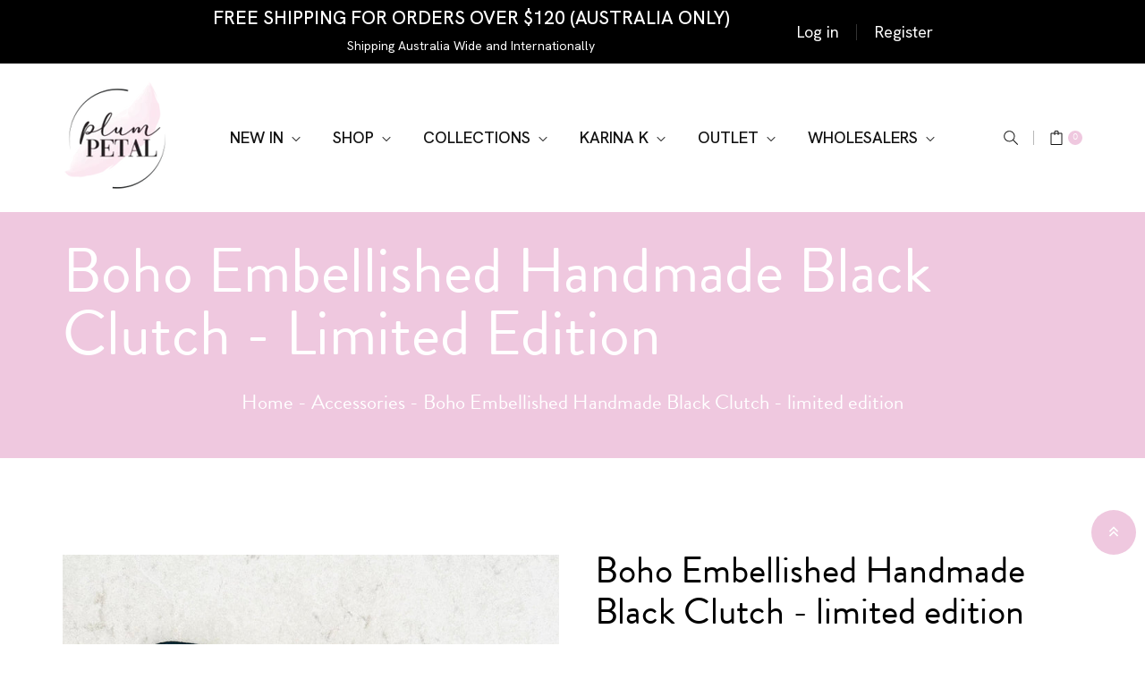

--- FILE ---
content_type: text/html; charset=utf-8
request_url: https://plumpetal.com.au/products/boho-embellished-handmade-black-clutch-limited-edition-limited-stock
body_size: 54304
content:
<!doctype html>
<html class="no-js" lang="en">
	<head>
		<meta charset="utf-8">
		<meta http-equiv="X-UA-Compatible" content="IE=edge">
		<meta name="viewport" content="width=device-width,initial-scale=1">
		<meta name="theme-color" content="">
		<link rel="canonical" href="https://plumpetal.com.au/products/boho-embellished-handmade-black-clutch-limited-edition-limited-stock">
		<link rel="preconnect" href="https://cdn.shopify.com" crossorigin>
		
			<link rel="shortcut icon" href="//plumpetal.com.au/cdn/shop/files/Logo_f14b3968-74ac-4ae0-8ae7-86db2103e919_32x32.jpg?v=1613510403" type="image/png">
			<!-- iPad icons -->
			<link rel="apple-touch-icon-precomposed" href="//plumpetal.com.au/cdn/shop/files/Logo_f14b3968-74ac-4ae0-8ae7-86db2103e919_48x48.jpg?v=1613510403" type="image/png">
			<link rel="nokia-touch-icon" href="//plumpetal.com.au/cdn/shop/files/Logo_f14b3968-74ac-4ae0-8ae7-86db2103e919_48x48.jpg?v=1613510403" type="image/png">
		
<link rel="preconnect" href="https://fonts.shopifycdn.com" crossorigin><link rel="preconnect" href="https://fonts.googleapis.com">
		<link rel="preconnect" href="https://fonts.gstatic.com" crossorigin>
		<link href="https://fonts.googleapis.com/css2?family=Hanken+Grotesk:ital,wght@0,300;0,400;0,500;0,600;0,700;0,800;0,900;1,200;1,300;1,400;1,500;1,600;1,700;1,800;1,900&display=swap" rel="stylesheet"><!-- Going Square - Optimise page title generation -->
      	
            
                <title>Boho Embellished Handmade Black Clutch - limited edition - Plum Petal</title>
            
        

		
			<meta name="description" content="Buy Boho Embellished Handmade Black Clutch - limited edition for only A$139.95 at Plum Petal!">
		

		

<meta property="og:site_name" content="Plum Petal">
<meta property="og:url" content="https://plumpetal.com.au/products/boho-embellished-handmade-black-clutch-limited-edition-limited-stock">
<meta property="og:title" content="Boho Embellished Handmade Black Clutch - limited edition - Plum Petal">
<meta property="og:type" content="product">
<meta property="og:description" content="Buy Boho Embellished Handmade Black Clutch - limited edition for only A$139.95 at Plum Petal!"><meta property="og:image" content="http://plumpetal.com.au/cdn/shop/files/image_12f695ba-2d89-4025-b2cc-558bc858ae96.heic?v=1691714167">
  <meta property="og:image:secure_url" content="https://plumpetal.com.au/cdn/shop/files/image_12f695ba-2d89-4025-b2cc-558bc858ae96.heic?v=1691714167">
  <meta property="og:image:width" content="2929">
  <meta property="og:image:height" content="2929"><meta property="og:price:amount" content="60.00">
  <meta property="og:price:currency" content="AUD"><meta name="twitter:card" content="summary_large_image">
<meta name="twitter:title" content="Boho Embellished Handmade Black Clutch - limited edition - Plum Petal">
<meta name="twitter:description" content="Buy Boho Embellished Handmade Black Clutch - limited edition for only A$139.95 at Plum Petal!">

		
<link rel="stylesheet" href="//plumpetal.com.au/cdn/shop/t/15/assets/component-predictive-search.css?v=152580370784826015481676269969" media="print" onload="this.media='all'"><link href="//plumpetal.com.au/cdn/shop/t/15/assets/bootstrap.css?v=104488525958887985271676269967" rel="stylesheet" type="text/css" media="all" />
<link href="//plumpetal.com.au/cdn/shop/t/15/assets/theme.css?v=148936939275877400361752379143" rel="stylesheet" type="text/css" media="all" />	
<link href="//plumpetal.com.au/cdn/shop/t/15/assets/vendor.css?v=159718977909834043121676269978" rel="stylesheet" type="text/css" media="all" />
		<script>
  window.vela = window.vela || {};
  vela.strings = {
    shop_money_with_currency_format: "${{amount}} AUD",
    shop_money_format: "${{amount}}",
    currency: "AUD",
    moneyFormat: "${{amount}}",
    zoomClose: "Close (Esc)",
    zoomPrev: "Previous (Left arrow key)",
    zoomNext: "Next (Right arrow key)",
    productSlideLabel: "Slide [slide_number] of [slide_max].",
    countdownDays: "Days",
    countdownHours: "Hours",
    countdownMinutes: "Mins",
    countdownSeconds: "Secs",
    countdownFinish: "This offer has expired!",
    addToCart: "Add to Cart",
    soldOut: "Sold Out",
    unavailable: "Unavailable",
    inStock: "In stock",
    outStock: "Out of stock",
    cartEmpty: "Your cart is empty",
    cartCookies: "Enable cookies to use the shopping cart",
    newsletterSuccess: "Thanks for subscribing"
  };
  vela.settings = {
    currencies: false,
    cartType: "modal",
    enableReview: true,
    enablePreLoading: true,
    enableQuickView: true,
    quickViewVariantType: "radio",
    quickViewColorSwatch: true,
    quickViewImageSwatch: true,
    fileURL: "//plumpetal.com.au/cdn/shop/files/"
  };
  vela.loading = '<div class="vela-loading"><div class="vela-loading__icon"><span></span><span></span><span></span><span></span></div></div>';
</script><script src="//plumpetal.com.au/cdn/shop/t/15/assets/vendor.js?v=162714921228786800891676269965" type="text/javascript"></script>
			<script src="//plumpetal.com.au/cdn/shop/t/15/assets/global.js?v=21811310825093535331676269966" defer="defer"></script>
		<script>window.performance && window.performance.mark && window.performance.mark('shopify.content_for_header.start');</script><meta name="google-site-verification" content="2ixqZqlB8_bM8OhBfT_m_8iTz6gOFh5F1M7NPFgrU2g">
<meta id="shopify-digital-wallet" name="shopify-digital-wallet" content="/26390495316/digital_wallets/dialog">
<meta name="shopify-checkout-api-token" content="916903a45dc01e8db19a6f04a2a66702">
<meta id="in-context-paypal-metadata" data-shop-id="26390495316" data-venmo-supported="false" data-environment="production" data-locale="en_US" data-paypal-v4="true" data-currency="AUD">
<link rel="alternate" type="application/json+oembed" href="https://plumpetal.com.au/products/boho-embellished-handmade-black-clutch-limited-edition-limited-stock.oembed">
<script async="async" src="/checkouts/internal/preloads.js?locale=en-AU"></script>
<link rel="preconnect" href="https://shop.app" crossorigin="anonymous">
<script async="async" src="https://shop.app/checkouts/internal/preloads.js?locale=en-AU&shop_id=26390495316" crossorigin="anonymous"></script>
<script id="apple-pay-shop-capabilities" type="application/json">{"shopId":26390495316,"countryCode":"AU","currencyCode":"AUD","merchantCapabilities":["supports3DS"],"merchantId":"gid:\/\/shopify\/Shop\/26390495316","merchantName":"Plum Petal","requiredBillingContactFields":["postalAddress","email"],"requiredShippingContactFields":["postalAddress","email"],"shippingType":"shipping","supportedNetworks":["visa","masterCard","amex","jcb"],"total":{"type":"pending","label":"Plum Petal","amount":"1.00"},"shopifyPaymentsEnabled":true,"supportsSubscriptions":true}</script>
<script id="shopify-features" type="application/json">{"accessToken":"916903a45dc01e8db19a6f04a2a66702","betas":["rich-media-storefront-analytics"],"domain":"plumpetal.com.au","predictiveSearch":true,"shopId":26390495316,"locale":"en"}</script>
<script>var Shopify = Shopify || {};
Shopify.shop = "plumpetal.myshopify.com";
Shopify.locale = "en";
Shopify.currency = {"active":"AUD","rate":"1.0"};
Shopify.country = "AU";
Shopify.theme = {"name":"PlumPetal-Vela-Manor1-2-0-1\/main","id":132790419626,"schema_name":"Velatheme","schema_version":"2.0.1","theme_store_id":null,"role":"main"};
Shopify.theme.handle = "null";
Shopify.theme.style = {"id":null,"handle":null};
Shopify.cdnHost = "plumpetal.com.au/cdn";
Shopify.routes = Shopify.routes || {};
Shopify.routes.root = "/";</script>
<script type="module">!function(o){(o.Shopify=o.Shopify||{}).modules=!0}(window);</script>
<script>!function(o){function n(){var o=[];function n(){o.push(Array.prototype.slice.apply(arguments))}return n.q=o,n}var t=o.Shopify=o.Shopify||{};t.loadFeatures=n(),t.autoloadFeatures=n()}(window);</script>
<script>
  window.ShopifyPay = window.ShopifyPay || {};
  window.ShopifyPay.apiHost = "shop.app\/pay";
  window.ShopifyPay.redirectState = null;
</script>
<script id="shop-js-analytics" type="application/json">{"pageType":"product"}</script>
<script defer="defer" async type="module" src="//plumpetal.com.au/cdn/shopifycloud/shop-js/modules/v2/client.init-shop-cart-sync_dlpDe4U9.en.esm.js"></script>
<script defer="defer" async type="module" src="//plumpetal.com.au/cdn/shopifycloud/shop-js/modules/v2/chunk.common_FunKbpTJ.esm.js"></script>
<script type="module">
  await import("//plumpetal.com.au/cdn/shopifycloud/shop-js/modules/v2/client.init-shop-cart-sync_dlpDe4U9.en.esm.js");
await import("//plumpetal.com.au/cdn/shopifycloud/shop-js/modules/v2/chunk.common_FunKbpTJ.esm.js");

  window.Shopify.SignInWithShop?.initShopCartSync?.({"fedCMEnabled":true,"windoidEnabled":true});

</script>
<script>
  window.Shopify = window.Shopify || {};
  if (!window.Shopify.featureAssets) window.Shopify.featureAssets = {};
  window.Shopify.featureAssets['shop-js'] = {"shop-cart-sync":["modules/v2/client.shop-cart-sync_DIWHqfTk.en.esm.js","modules/v2/chunk.common_FunKbpTJ.esm.js"],"init-fed-cm":["modules/v2/client.init-fed-cm_CmNkGb1A.en.esm.js","modules/v2/chunk.common_FunKbpTJ.esm.js"],"shop-button":["modules/v2/client.shop-button_Dpfxl9vG.en.esm.js","modules/v2/chunk.common_FunKbpTJ.esm.js"],"init-shop-cart-sync":["modules/v2/client.init-shop-cart-sync_dlpDe4U9.en.esm.js","modules/v2/chunk.common_FunKbpTJ.esm.js"],"init-shop-email-lookup-coordinator":["modules/v2/client.init-shop-email-lookup-coordinator_DUdFDmvK.en.esm.js","modules/v2/chunk.common_FunKbpTJ.esm.js"],"init-windoid":["modules/v2/client.init-windoid_V_O5I0mt.en.esm.js","modules/v2/chunk.common_FunKbpTJ.esm.js"],"pay-button":["modules/v2/client.pay-button_x_P2fRzB.en.esm.js","modules/v2/chunk.common_FunKbpTJ.esm.js"],"shop-toast-manager":["modules/v2/client.shop-toast-manager_p8J9W8kY.en.esm.js","modules/v2/chunk.common_FunKbpTJ.esm.js"],"shop-cash-offers":["modules/v2/client.shop-cash-offers_CtPYbIPM.en.esm.js","modules/v2/chunk.common_FunKbpTJ.esm.js","modules/v2/chunk.modal_n1zSoh3t.esm.js"],"shop-login-button":["modules/v2/client.shop-login-button_C3-NmE42.en.esm.js","modules/v2/chunk.common_FunKbpTJ.esm.js","modules/v2/chunk.modal_n1zSoh3t.esm.js"],"avatar":["modules/v2/client.avatar_BTnouDA3.en.esm.js"],"init-shop-for-new-customer-accounts":["modules/v2/client.init-shop-for-new-customer-accounts_aeWumpsw.en.esm.js","modules/v2/client.shop-login-button_C3-NmE42.en.esm.js","modules/v2/chunk.common_FunKbpTJ.esm.js","modules/v2/chunk.modal_n1zSoh3t.esm.js"],"init-customer-accounts-sign-up":["modules/v2/client.init-customer-accounts-sign-up_CRLhpYdY.en.esm.js","modules/v2/client.shop-login-button_C3-NmE42.en.esm.js","modules/v2/chunk.common_FunKbpTJ.esm.js","modules/v2/chunk.modal_n1zSoh3t.esm.js"],"init-customer-accounts":["modules/v2/client.init-customer-accounts_BkuyBVsz.en.esm.js","modules/v2/client.shop-login-button_C3-NmE42.en.esm.js","modules/v2/chunk.common_FunKbpTJ.esm.js","modules/v2/chunk.modal_n1zSoh3t.esm.js"],"shop-follow-button":["modules/v2/client.shop-follow-button_DDNA7Aw9.en.esm.js","modules/v2/chunk.common_FunKbpTJ.esm.js","modules/v2/chunk.modal_n1zSoh3t.esm.js"],"checkout-modal":["modules/v2/client.checkout-modal_EOl6FxyC.en.esm.js","modules/v2/chunk.common_FunKbpTJ.esm.js","modules/v2/chunk.modal_n1zSoh3t.esm.js"],"lead-capture":["modules/v2/client.lead-capture_LZVhB0lN.en.esm.js","modules/v2/chunk.common_FunKbpTJ.esm.js","modules/v2/chunk.modal_n1zSoh3t.esm.js"],"shop-login":["modules/v2/client.shop-login_D4d_T_FR.en.esm.js","modules/v2/chunk.common_FunKbpTJ.esm.js","modules/v2/chunk.modal_n1zSoh3t.esm.js"],"payment-terms":["modules/v2/client.payment-terms_g-geHK5T.en.esm.js","modules/v2/chunk.common_FunKbpTJ.esm.js","modules/v2/chunk.modal_n1zSoh3t.esm.js"]};
</script>
<script id="__st">var __st={"a":26390495316,"offset":37800,"reqid":"1f85ed75-9e2a-4a01-8522-a5908331bb5d-1765643696","pageurl":"plumpetal.com.au\/products\/boho-embellished-handmade-black-clutch-limited-edition-limited-stock","u":"dd91cb7ecb95","p":"product","rtyp":"product","rid":7812868473002};</script>
<script>window.ShopifyPaypalV4VisibilityTracking = true;</script>
<script id="captcha-bootstrap">!function(){'use strict';const t='contact',e='account',n='new_comment',o=[[t,t],['blogs',n],['comments',n],[t,'customer']],c=[[e,'customer_login'],[e,'guest_login'],[e,'recover_customer_password'],[e,'create_customer']],r=t=>t.map((([t,e])=>`form[action*='/${t}']:not([data-nocaptcha='true']) input[name='form_type'][value='${e}']`)).join(','),a=t=>()=>t?[...document.querySelectorAll(t)].map((t=>t.form)):[];function s(){const t=[...o],e=r(t);return a(e)}const i='password',u='form_key',d=['recaptcha-v3-token','g-recaptcha-response','h-captcha-response',i],f=()=>{try{return window.sessionStorage}catch{return}},m='__shopify_v',_=t=>t.elements[u];function p(t,e,n=!1){try{const o=window.sessionStorage,c=JSON.parse(o.getItem(e)),{data:r}=function(t){const{data:e,action:n}=t;return t[m]||n?{data:e,action:n}:{data:t,action:n}}(c);for(const[e,n]of Object.entries(r))t.elements[e]&&(t.elements[e].value=n);n&&o.removeItem(e)}catch(o){console.error('form repopulation failed',{error:o})}}const l='form_type',E='cptcha';function T(t){t.dataset[E]=!0}const w=window,h=w.document,L='Shopify',v='ce_forms',y='captcha';let A=!1;((t,e)=>{const n=(g='f06e6c50-85a8-45c8-87d0-21a2b65856fe',I='https://cdn.shopify.com/shopifycloud/storefront-forms-hcaptcha/ce_storefront_forms_captcha_hcaptcha.v1.5.2.iife.js',D={infoText:'Protected by hCaptcha',privacyText:'Privacy',termsText:'Terms'},(t,e,n)=>{const o=w[L][v],c=o.bindForm;if(c)return c(t,g,e,D).then(n);var r;o.q.push([[t,g,e,D],n]),r=I,A||(h.body.append(Object.assign(h.createElement('script'),{id:'captcha-provider',async:!0,src:r})),A=!0)});var g,I,D;w[L]=w[L]||{},w[L][v]=w[L][v]||{},w[L][v].q=[],w[L][y]=w[L][y]||{},w[L][y].protect=function(t,e){n(t,void 0,e),T(t)},Object.freeze(w[L][y]),function(t,e,n,w,h,L){const[v,y,A,g]=function(t,e,n){const i=e?o:[],u=t?c:[],d=[...i,...u],f=r(d),m=r(i),_=r(d.filter((([t,e])=>n.includes(e))));return[a(f),a(m),a(_),s()]}(w,h,L),I=t=>{const e=t.target;return e instanceof HTMLFormElement?e:e&&e.form},D=t=>v().includes(t);t.addEventListener('submit',(t=>{const e=I(t);if(!e)return;const n=D(e)&&!e.dataset.hcaptchaBound&&!e.dataset.recaptchaBound,o=_(e),c=g().includes(e)&&(!o||!o.value);(n||c)&&t.preventDefault(),c&&!n&&(function(t){try{if(!f())return;!function(t){const e=f();if(!e)return;const n=_(t);if(!n)return;const o=n.value;o&&e.removeItem(o)}(t);const e=Array.from(Array(32),(()=>Math.random().toString(36)[2])).join('');!function(t,e){_(t)||t.append(Object.assign(document.createElement('input'),{type:'hidden',name:u})),t.elements[u].value=e}(t,e),function(t,e){const n=f();if(!n)return;const o=[...t.querySelectorAll(`input[type='${i}']`)].map((({name:t})=>t)),c=[...d,...o],r={};for(const[a,s]of new FormData(t).entries())c.includes(a)||(r[a]=s);n.setItem(e,JSON.stringify({[m]:1,action:t.action,data:r}))}(t,e)}catch(e){console.error('failed to persist form',e)}}(e),e.submit())}));const S=(t,e)=>{t&&!t.dataset[E]&&(n(t,e.some((e=>e===t))),T(t))};for(const o of['focusin','change'])t.addEventListener(o,(t=>{const e=I(t);D(e)&&S(e,y())}));const B=e.get('form_key'),M=e.get(l),P=B&&M;t.addEventListener('DOMContentLoaded',(()=>{const t=y();if(P)for(const e of t)e.elements[l].value===M&&p(e,B);[...new Set([...A(),...v().filter((t=>'true'===t.dataset.shopifyCaptcha))])].forEach((e=>S(e,t)))}))}(h,new URLSearchParams(w.location.search),n,t,e,['guest_login'])})(!0,!0)}();</script>
<script integrity="sha256-52AcMU7V7pcBOXWImdc/TAGTFKeNjmkeM1Pvks/DTgc=" data-source-attribution="shopify.loadfeatures" defer="defer" src="//plumpetal.com.au/cdn/shopifycloud/storefront/assets/storefront/load_feature-81c60534.js" crossorigin="anonymous"></script>
<script crossorigin="anonymous" defer="defer" src="//plumpetal.com.au/cdn/shopifycloud/storefront/assets/shopify_pay/storefront-65b4c6d7.js?v=20250812"></script>
<script data-source-attribution="shopify.dynamic_checkout.dynamic.init">var Shopify=Shopify||{};Shopify.PaymentButton=Shopify.PaymentButton||{isStorefrontPortableWallets:!0,init:function(){window.Shopify.PaymentButton.init=function(){};var t=document.createElement("script");t.src="https://plumpetal.com.au/cdn/shopifycloud/portable-wallets/latest/portable-wallets.en.js",t.type="module",document.head.appendChild(t)}};
</script>
<script data-source-attribution="shopify.dynamic_checkout.buyer_consent">
  function portableWalletsHideBuyerConsent(e){var t=document.getElementById("shopify-buyer-consent"),n=document.getElementById("shopify-subscription-policy-button");t&&n&&(t.classList.add("hidden"),t.setAttribute("aria-hidden","true"),n.removeEventListener("click",e))}function portableWalletsShowBuyerConsent(e){var t=document.getElementById("shopify-buyer-consent"),n=document.getElementById("shopify-subscription-policy-button");t&&n&&(t.classList.remove("hidden"),t.removeAttribute("aria-hidden"),n.addEventListener("click",e))}window.Shopify?.PaymentButton&&(window.Shopify.PaymentButton.hideBuyerConsent=portableWalletsHideBuyerConsent,window.Shopify.PaymentButton.showBuyerConsent=portableWalletsShowBuyerConsent);
</script>
<script data-source-attribution="shopify.dynamic_checkout.cart.bootstrap">document.addEventListener("DOMContentLoaded",(function(){function t(){return document.querySelector("shopify-accelerated-checkout-cart, shopify-accelerated-checkout")}if(t())Shopify.PaymentButton.init();else{new MutationObserver((function(e,n){t()&&(Shopify.PaymentButton.init(),n.disconnect())})).observe(document.body,{childList:!0,subtree:!0})}}));
</script>
<script id='scb4127' type='text/javascript' async='' src='https://plumpetal.com.au/cdn/shopifycloud/privacy-banner/storefront-banner.js'></script><link id="shopify-accelerated-checkout-styles" rel="stylesheet" media="screen" href="https://plumpetal.com.au/cdn/shopifycloud/portable-wallets/latest/accelerated-checkout-backwards-compat.css" crossorigin="anonymous">
<style id="shopify-accelerated-checkout-cart">
        #shopify-buyer-consent {
  margin-top: 1em;
  display: inline-block;
  width: 100%;
}

#shopify-buyer-consent.hidden {
  display: none;
}

#shopify-subscription-policy-button {
  background: none;
  border: none;
  padding: 0;
  text-decoration: underline;
  font-size: inherit;
  cursor: pointer;
}

#shopify-subscription-policy-button::before {
  box-shadow: none;
}

      </style>
<script id="sections-script" data-sections="product-recommendations" defer="defer" src="//plumpetal.com.au/cdn/shop/t/15/compiled_assets/scripts.js?4281"></script>
<script>window.performance && window.performance.mark && window.performance.mark('shopify.content_for_header.end');</script>

		<style data-shopify>
  @font-face {
  font-family: Poppins;
  font-weight: 400;
  font-style: normal;
  font-display: swap;
  src: url("//plumpetal.com.au/cdn/fonts/poppins/poppins_n4.0ba78fa5af9b0e1a374041b3ceaadf0a43b41362.woff2") format("woff2"),
       url("//plumpetal.com.au/cdn/fonts/poppins/poppins_n4.214741a72ff2596839fc9760ee7a770386cf16ca.woff") format("woff");
}

  @font-face {
  font-family: Poppins;
  font-weight: 700;
  font-style: normal;
  font-display: swap;
  src: url("//plumpetal.com.au/cdn/fonts/poppins/poppins_n7.56758dcf284489feb014a026f3727f2f20a54626.woff2") format("woff2"),
       url("//plumpetal.com.au/cdn/fonts/poppins/poppins_n7.f34f55d9b3d3205d2cd6f64955ff4b36f0cfd8da.woff") format("woff");
}

  
  
  
  @font-face {
  font-family: Poppins;
  font-weight: 500;
  font-style: normal;
  font-display: swap;
  src: url("//plumpetal.com.au/cdn/fonts/poppins/poppins_n5.ad5b4b72b59a00358afc706450c864c3c8323842.woff2") format("woff2"),
       url("//plumpetal.com.au/cdn/fonts/poppins/poppins_n5.33757fdf985af2d24b32fcd84c9a09224d4b2c39.woff") format("woff");
}


  @font-face {
    font-family: 'simple-line-icons';
    src: url('//plumpetal.com.au/cdn/shop/t/15/assets/Simple-Line-Icons.eot?v=107596637838786850441676269966');
    src: url('//plumpetal.com.au/cdn/shop/t/15/assets/Simple-Line-Icons.eot?v=107596637838786850441676269966') format('embedded-opentype'), url('//plumpetal.com.au/cdn/shop/t/15/assets/Simple-Line-Icons.woff2?v=172697903098427783871676269967') format('woff2'), url('//plumpetal.com.au/cdn/shop/t/15/assets/Simple-Line-Icons.ttf?v=63706588072666624541676269967') format('truetype'), url('//plumpetal.com.au/cdn/shop/t/15/assets/Simple-Line-Icons.woff?v=97541398944908638211676269965'), url('//plumpetal.com.au/cdn/shop/t/15/assets/Simple-Line-Icons.svg?v=146913216602729285731676269966');
    font-weight: normal;
    font-style: normal;
  }

  /* GOING SQUARE - Utilise custom font
  @import url("//hello.myfonts.net/count/39f209"); */
  @font-face {
    font-family: 'BrandonGrotesqueWeb-Regular';
    src: url('//cdn.shopify.com/s/files/1/0263/9049/5316/t/2/assets/39F209_0_0.eot?v=14805959563040954591565844472');
    src: url('//cdn.shopify.com/s/files/1/0263/9049/5316/t/2/assets/39F209_0_0.eot?%23iefix&v=14805959563040954591565844472') format('embedded-opentype'), url('//cdn.shopify.com/s/files/1/0263/9049/5316/t/2/assets/39F209_0_0.woff2?v=8307489591888146401565844498') format('woff2'), url('//cdn.shopify.com/s/files/1/0263/9049/5316/t/2/assets/39F209_0_0.woff?v=122464430580563265271565844204') format('woff'), url('//cdn.shopify.com/s/files/1/0263/9049/5316/t/2/assets/39F209_0_0.ttf?v=150740204877780172611565844485') format('truetype');
  }

  :root {
    /* GOING Square - Font update -     
    --font-body-family: Poppins */
    --font-body-family: BrandonGrotesqueWeb-Regular, sans-serif;
    --font-body-style: normal;
    --font-body-weight: 400;

    /* GOING Square - Font update - 
    --font-heading-family: Poppins*/
    --font-heading-family: BrandonGrotesqueWeb-Regular, sans-serif;
    --font-heading-style: normal;
    --font-heading-weight: 500;--font-special-family: 'Hanken Grotesk', sans-serif;/* GOING Square - Font fix */
    --font-size-heading: 28px;
    /*--font-size-heading: 40px;*/
    --font-size-heading-mobile: 25px;

    /* GOING Square - Font fix an doverride as current settings options isn't large enough */
    /*--font-size-base: 12px;*/
    --font-size-base: 23px;

    --primary: #efc8df;
    --secondary: #999999;
    --body-color: #666666;
    --body-color-light: #c8c8c8;
    --body-bg: #ffffff;
    --heading-color: #000000;
    --heading-color-light: #141414;
    --color-link: #545454;
    --color-link-hover: var(--primary);
    --border-color: #e5e5e5;
    --shadow: 0 6px 15px rgba(0, 0, 0, 0.12);
    --button-border-radius: 30px;
    --header-color: #121212;
    --header-bg: #ffffff;
    --footer-heading-color: #ffffff;
    --footer-color: #999999;
    --footer-link: #999999;
    --footer-link-hover: #fe5252;
    --footer-bg: #000000;
    --color-copyright-bg: #121212;
    --color-copyright: #999999;

    --menu-font-size: 18px;
    --menu-dropdown-font-size: 18px;
    --menu-bg: rgba(0,0,0,0);
    --menu-color: #121212;
    --menu-hover-color: #fe5252;
    --menu-dropdown-bg: #ffffff;
    --menu-dropdown-color: #666666;
    --menu-dropdown-hover-color: #fe5252;

    --breadcrumb-bg: var(--body-bg);
    --breadcrumb-heading-color: var(--heading-color);
    --breadcrumb-color: var(--body-color);
    --breadcrumb-color-link: var(--heading-color);

    --font-h1-desktop: 33px;
    --font-h1-mobile: 25px;
    --font-h2-desktop: 32px;
    --font-h2-mobile: 22px;
    --font-h3-desktop: 23px;
    --font-h3-mobile: 21px;
    --font-h4-desktop: 17px;
    --font-h4-mobile: 15px;
    --font-h5-desktop: 16px;
    --font-h5-mobile: 14px;
    --font-h6-desktop: 12px;
    --font-h6-mobile: 11px;

    --btn-default-color: #fff;
    --btn-default-border-color: #121212;
    --btn-default-bg-color: #121212;
    --btn-default-hover-color: #fff;
    --btn-default-hover-border-color: #000000;
    --btn-default-hover-bg-color: #fe5252;

    --image-border: url('//plumpetal.com.au/cdn/shop/t/15/assets/img_border.png?v=97330983208332465311692765892');
    --body-image-bg: url('//plumpetal.com.au/cdn/shop/t/15/assets/body-bg.png?4281');
    --bg_map: url('//plumpetal.com.au/cdn/shop/t/15/assets/bg_map.png?4281');
    --product-name-color: #2f2f2f;
    --product-name-hover-color: var(--primary);

    
    --bs-body-font-family: var(--font-body-family);
    --bs-body-font-size: var(--font-size-base);
    --bs-body-color: #666666;
    --bs-body-bg: #ffffff;
    --bs-primary-rgb: 239, 200, 223
  }
</style>
<link rel="preload" as="font" href="//plumpetal.com.au/cdn/fonts/poppins/poppins_n4.0ba78fa5af9b0e1a374041b3ceaadf0a43b41362.woff2" type="font/woff2" crossorigin><link rel="preload" as="font" href="//plumpetal.com.au/cdn/fonts/poppins/poppins_n5.ad5b4b72b59a00358afc706450c864c3c8323842.woff2" type="font/woff2" crossorigin><script>document.documentElement.className = document.documentElement.className.replace('no-js', 'js');</script>

		
		
<!-- Font icon for header icons -->
<link href="https://wishlisthero-assets.revampco.com/safe-icons/css/wishlisthero-icons.css" rel="stylesheet"/>
<!-- Style for floating buttons and others -->
<style type="text/css">
    .wishlisthero-floating {
        position: absolute;
          right:5px;
        top: 5px;
        z-index: 23;
        border-radius: 100%;
    }

    .wishlisthero-floating:hover {
        background-color: rgba(0, 0, 0, 0.05);
    }

    .wishlisthero-floating button {
        font-size: 20px !important;
        width: 40px !important;
        padding: 0.125em 0 0 !important;
    }
.MuiTypography-body2 ,.MuiTypography-body1 ,.MuiTypography-caption ,.MuiTypography-button ,.MuiTypography-h1 ,.MuiTypography-h2 ,.MuiTypography-h3 ,.MuiTypography-h4 ,.MuiTypography-h5 ,.MuiTypography-h6 ,.MuiTypography-subtitle1 ,.MuiTypography-subtitle2 ,.MuiTypography-overline , MuiButton-root,  .MuiCardHeader-title a{
     font-family: inherit !important; /*Roboto, Helvetica, Arial, sans-serif;*/
}
.MuiTypography-h1 , .MuiTypography-h2 , .MuiTypography-h3 , .MuiTypography-h4 , .MuiTypography-h5 , .MuiTypography-h6 ,  .MuiCardHeader-title a{
     font-family: Poppins, sans-serif !important;
     font-family: ,  !important;
     font-family: ,  !important;
     font-family: ,  !important;
}

    /****************************************************************************************/
    /* For some theme shared view need some spacing */
    /*
    #wishlist-hero-shared-list-view {
  margin-top: 15px;
  margin-bottom: 15px;
}
#wishlist-hero-shared-list-view h1 {
  padding-left: 5px;
}

#wishlisthero-product-page-button-container {
  padding-top: 15px;
}
*/
    /****************************************************************************************/
    /* #wishlisthero-product-page-button-container button {
  padding-left: 1px !important;
} */
    /****************************************************************************************/
    /* Customize the indicator when wishlist has items AND the normal indicator not working */
/*     span.wishlist-hero-items-count {

  top: 0px;
  right: -6px;



}

@media screen and (max-width: 749px){
.wishlisthero-product-page-button-container{
width:100%
}
.wishlisthero-product-page-button-container button{
 margin-left:auto !important; margin-right: auto !important;
}
}
@media screen and (max-width: 749px) {
span.wishlist-hero-items-count {
top: 10px;
right: 3px;
}
}*/
</style>
<script>window.wishlisthero_cartDotClasses=['site-header__cart-count', 'is-visible'];</script>
 <script type='text/javascript'>try{
   window.WishListHero_setting = {"ButtonColor":"rgb(144, 86, 162)","IconColor":"rgba(255, 255, 255, 1)","IconType":"Heart","ButtonTextBeforeAdding":"ADD TO WISHLIST","ButtonTextAfterAdding":"ADDED TO WISHLIST","AnimationAfterAddition":"None","ButtonTextAddToCart":"ADD TO CART","ButtonTextOutOfStock":"OUT OF STOCK","ButtonTextAddAllToCart":"ADD ALL TO CART","ButtonTextRemoveAllToCart":"REMOVE ALL FROM WISHLIST","AddedProductNotificationText":"Product added to wishlist successfully","AddedProductToCartNotificationText":"Product added to cart successfully","ViewCartLinkText":"View Cart","SharePopup_TitleText":"Share My wishlist","SharePopup_shareBtnText":"Share","SharePopup_shareHederText":"Share on Social Networks","SharePopup_shareCopyText":"Or copy Wishlist link to share","SharePopup_shareCancelBtnText":"cancel","SharePopup_shareCopyBtnText":"copy","SendEMailPopup_BtnText":"send email","SendEMailPopup_FromText":"From Name","SendEMailPopup_ToText":"To email","SendEMailPopup_BodyText":"Body","SendEMailPopup_SendBtnText":"send","SendEMailPopup_TitleText":"Send My Wislist via Email","AddProductMessageText":"Are you sure you want to add all items to cart ?","RemoveProductMessageText":"Are you sure you want to remove this item from your wishlist ?","RemoveAllProductMessageText":"Are you sure you want to remove all items from your wishlist ?","RemovedProductNotificationText":"Product removed from wishlist successfully","AddAllOutOfStockProductNotificationText":"There seems to have been an issue adding items to cart, please try again later","RemovePopupOkText":"ok","RemovePopup_HeaderText":"ARE YOU SURE?","ViewWishlistText":"View wishlist","EmptyWishlistText":"there are no items in this wishlist","BuyNowButtonText":"Buy Now","BuyNowButtonColor":"rgb(144, 86, 162)","BuyNowTextButtonColor":"rgb(255, 255, 255)","Wishlist_Title":"My Wishlist","WishlistHeaderTitleAlignment":"Left","WishlistProductImageSize":"Normal","PriceColor":"rgb(0, 122, 206)","HeaderFontSize":"30","PriceFontSize":"18","ProductNameFontSize":"16","LaunchPointType":"floating_point","DisplayWishlistAs":"popup_window","DisplayButtonAs":"button_with_icon","PopupSize":"md","HideAddToCartButton":false,"NoRedirectAfterAddToCart":false,"DisableGuestCustomer":false,"LoginPopupContent":"Please login to save your wishlist across devices.","LoginPopupLoginBtnText":"Login","LoginPopupContentFontSize":"20","NotificationPopupPosition":"right","WishlistButtonTextColor":"rgba(255, 255, 255, 1)","EnableRemoveFromWishlistAfterAddButtonText":"REMOVE FROM WISHLIST","_id":"62a1306ffc352b5ba9693429","EnableCollection":false,"EnableShare":true,"RemovePowerBy":false,"EnableFBPixel":false,"DisapleApp":true,"FloatPointPossition":"right","HeartStateToggle":true,"HeaderMenuItemsIndicator":true,"EnableRemoveFromWishlistAfterAdd":true,"Shop":"plumpetal.myshopify.com","shop":"plumpetal.myshopify.com","Status":"Active","Plan":"FREE"};  
  }catch(e){ console.error('Error loading config',e); } </script>

	

<script>
  document.addEventListener("DOMContentLoaded", function(event) {
    const style = document.getElementById('wsg-custom-style');
    if (typeof window.isWsgCustomer != "undefined" && isWsgCustomer) {
      style.innerHTML = `
        ${style.innerHTML} 
        /* A friend of hideWsg - this will _show_ only for wsg customers. Add class to an element to use */
        .showWsg {
          display: unset;
        }
        /* wholesale only CSS */
        .additional-checkout-buttons, .shopify-payment-button, .product-recommendations__content .product-group-price {
          display: none !important;
        }
        .wsg-proxy-container select {
          background-color: 
          ${
        document.querySelector('input').style.backgroundColor
          ? document.querySelector('input').style.backgroundColor
          : 'white'
        } !important;
        }
      `;
    } else {
      style.innerHTML = `
        ${style.innerHTML}
        /* Add CSS rules here for NOT wsg customers - great to hide elements from retail when we can't access the code driving the element */
        
      `;
    }

    if (typeof window.embedButtonBg !== undefined && typeof window.embedButtonText !== undefined && window.embedButtonBg !== window.embedButtonText) {
      style.innerHTML = `
        ${style.innerHTML}
        .wsg-button-fix {
          background: ${embedButtonBg} !important;
          border-color: ${embedButtonBg} !important;
          color: ${embedButtonText} !important;
        }
      `;
    }

    // =========================
    //         CUSTOM JS
    // ==========================
    if (document.querySelector(".wsg-proxy-container")) {
      initNodeObserver(wsgCustomJs);
    }
  })

  function wsgCustomJs() {

    // update button classes
    const button = document.querySelectorAll(".wsg-button-fix");
    let buttonClass = "xxButtonClassesHerexx";
    buttonClass = buttonClass.split(" ");
    for (let i = 0; i < button.length; i++) {
      button[i].classList.add(... buttonClass);
    }

    // wsgCustomJs window placeholder
    // update secondary btn color on proxy cart
    if (document.getElementById("wsg-checkout-one")) {
      const checkoutButton = document.getElementById("wsg-checkout-one");
      let wsgBtnColor = window.getComputedStyle(checkoutButton).backgroundColor;
      let wsgBtnBackground = "none";
      let wsgBtnBorder = "thin solid " + wsgBtnColor;
      let wsgBtnPadding = window.getComputedStyle(checkoutButton).padding;
      let spofBtn = document.querySelectorAll(".spof-btn");
      for (let i = 0; i < spofBtn.length; i++) {
        spofBtn[i].style.background = wsgBtnBackground;
        spofBtn[i].style.color = wsgBtnColor;
        spofBtn[i].style.border = wsgBtnBorder;
        spofBtn[i].style.padding = wsgBtnPadding;
      }
    }

    // update Quick Order Form label
    if (typeof window.embedSPOFLabel != "undefined" && embedSPOFLabel) {
      document.querySelectorAll(".spof-btn").forEach(function(spofBtn) {
        spofBtn.removeAttribute("data-translation-selector");
        spofBtn.innerHTML = embedSPOFLabel;
      });
    }
  }

  function initNodeObserver(onChangeNodeCallback) {

    // Select the node that will be observed for mutations
    const targetNode = document.querySelector(".wsg-proxy-container");

    // Options for the observer (which mutations to observe)
    const config = {
      attributes: true,
      childList: true,
      subtree: true
    };

    // Callback function to execute when mutations are observed
    const callback = function(mutationsList, observer) {
      for (const mutation of mutationsList) {
        if (mutation.type === 'childList') {
          onChangeNodeCallback();
          observer.disconnect();
        }
      }
    };

    // Create an observer instance linked to the callback function
    const observer = new MutationObserver(callback);

    // Start observing the target node for configured mutations
    observer.observe(targetNode, config);
  }
</script>


<style id="wsg-custom-style">
  /* A friend of hideWsg - this will _show_ only for wsg customers. Add class to an element to use */
  .showWsg {
    display: none;
  }
  /* Signup/login */
  #wsg-signup select,
  #wsg-signup input,
  #wsg-signup textarea {
    height: 46px;
    border: thin solid #d1d1d1;
    padding: 6px 10px;
  }
  #wsg-signup textarea {
    min-height: 100px;
  }
  .wsg-login-input {
    height: 46px;
    border: thin solid #d1d1d1;
    padding: 6px 10px;
  }
  #wsg-signup select {
  }
  /* Going Square - Wholesale Gorilla overrides */
  /* Create account page */
  .wsg-signup-link > a {
    background-color: #EFC8DF !important;
    color: white !important;
    padding: 15px !important;

  }

  .wsg-signup-link {
    margin-bottom: 40px !important;
  }

  /* Login page */
  #wsg-signup-link {
    background-color: #EFC8DF !important;
    color: white !important;
  }

/*   Quick Order Form */
  .wsg-table td {
    border: none;
    min-width: 150px;
  }
  .wsg-table tr {
    border-bottom: thin solid #d1d1d1; 
    border-left: none;
  }
  .wsg-table input[type="number"] {
    border: thin solid #d1d1d1;
    padding: 5px 15px;
    min-height: 42px;
  }
  #wsg-spof-link a {
    text-decoration: inherit;
    color: inherit;
  }
  .wsg-proxy-container {
    margin-top: 0% !important;
  }
  .wsg-proxy-container a {
    text-decoration: inherit;
    color: inherit;
  }
  @media screen and (max-width:768px){
    .wsg-proxy-container .wsg-table input[type="number"] {
        max-width: 80%; 
    }
    .wsg-center img {
      width: 50px !important;
    }
    .wsg-variant-price-area {
      min-width: 70px !important;
    }
  }
  /* Submit button */
  #wsg-cart-update{
    padding: 8px 10px;
    min-height: 45px;
    max-width: 100% !important;
  }
  .wsg-table {
    background: inherit !important;
  }
  .wsg-spof-container-main {
    background: inherit !important;
  }
  /* General fixes */
  .wsg-hide-prices {
    opacity: 0;
  }
  .wsg-ws-only .button {
    margin: 0;
  }
  
  .spof-btn {
    color: black !important;
  }

</style>

      <!-- Google tag (gtag.js) -->
    <script async src="https://www.googletagmanager.com/gtag/js?id=G-VW25FQFNE8"></script>
    <script>
      window.dataLayer = window.dataLayer || [];
      function gtag(){dataLayer.push(arguments);}
      gtag('js', new Date());
    
      gtag('config', 'G-VW25FQFNE8');
      gtag('config', 'AW-608476126');
    </script>

      <!-- Clarity tracking code for https://plumpetal.com.au/ --><script>    (function(c,l,a,r,i,t,y){        c[a]=c[a]||function(){(c[a].q=c[a].q||[]).push(arguments)};        t=l.createElement(r);t.async=1;t.src="https://www.clarity.ms/tag/"+i+"?ref=bwt";        y=l.getElementsByTagName(r)[0];y.parentNode.insertBefore(t,y);    })(window, document, "clarity", "script", "icvt02t2gq");</script>
      
<!-- BEGIN app block: shopify://apps/wholesale-gorilla/blocks/wsg-header/c48d0487-dff9-41a4-94c8-ec6173fe8b8d -->

   
  















  <!-- check for wsg customer - this now downcases to compare so we are no longer concerned about case matching in tags -->


      
      
      
      
      
      <!-- ajax data -->
      
        
          
        
      
      <script>
        console.log("Wsg-header release 5.22.24")
        // here we need to check if we on a previw theme and set the shop config from the metafield
        
const wsgShopConfigMetafields = {
            
          
            
          
            
          
            
              shopConfig : {"btnClasses":"","hideDomElements":[".hideWsg",".product-recommendations__content .product-group-price"],"wsgPriceSelectors":{"productPrice":[".priceProduct",".product-quickview__price",".js-qv-product-price",".price-container"],"collectionPrices":[".priceProduct",".proPrice",".product-group-price"]},"autoInstall":true,"wsgMultiAjax":false,"wsgAjaxSettings":{"price":".ajaxcart__price","linePrice":"","subtotal":".ajaxcart__subtotal","checkoutBtn":".cart-modal__btn--checkout"},"buttonClasses":"","wsgSwatch":"","wsgAccountPageSelector":"h1","wsgVolumeTable":".social-sharing","excludedSections":[],"productSelectors":[".owl-item",".collBoxProducts .velaProBlock",".velaSearchContainer .velaProBlock",".slick-track .slick-carousel__item",".row .col",".template-search__results .col-6"],"wsgQVSelector":[".quickview__content"],"fileList":[],"wsgVersion":6},
            
          
}
        let wsgShopConfig = {"btnClasses":"","hideDomElements":[".hideWsg",".product-recommendations__content .product-group-price"],"wsgPriceSelectors":{"productPrice":[".priceProduct",".product-quickview__price",".js-qv-product-price",".price-container"],"collectionPrices":[".priceProduct",".proPrice",".product-group-price"]},"autoInstall":true,"wsgMultiAjax":false,"wsgAjaxSettings":{"price":".ajaxcart__price","linePrice":"","subtotal":".ajaxcart__subtotal","checkoutBtn":".cart-modal__btn--checkout"},"buttonClasses":"","wsgSwatch":"","wsgAccountPageSelector":"h1","wsgVolumeTable":".social-sharing","excludedSections":[],"productSelectors":[".owl-item",".collBoxProducts .velaProBlock",".velaSearchContainer .velaProBlock",".slick-track .slick-carousel__item",".row .col",".template-search__results .col-6"],"wsgQVSelector":[".quickview__content"],"fileList":[],"wsgVersion":6};
        if (window.Shopify.theme.role !== 'main') {
          const wsgShopConfigUnpublishedTheme = wsgShopConfigMetafields[`shopConfig${window.Shopify.theme.id}`];
          if (wsgShopConfigUnpublishedTheme) {
            wsgShopConfig = wsgShopConfigUnpublishedTheme;
          }
        }
        // ==========================================
        //      Set global liquid variables
        // ==========================================
        // general variables 1220
        var wsgVersion = 6.0;
        var wsgActive = true;
        // the permanent domain of the shop
        var shopPermanentDomain = 'plumpetal.myshopify.com';
        const wsgShopOrigin = 'https://plumpetal.com.au';
        const wsgThemeTemplate = 'product';
        //customer
        var isWsgCustomer = 
          false
        ;
        var wsgCustomerTags = null
        var wsgCustomerId = null
        // execution variables
        var wsgRunCollection;
        var wsgCollectionObserver;
        var wsgRunProduct;
        var wsgRunAccount;
        var wsgRunCart;
        var wsgRunSinglePage;
        var wsgRunSignup;
        var wsgRunSignupV2;
        var runProxy;
        // wsgData
        var wsgData = {"hostedStore":{"branding":{"isShowLogo":true},"accountPage":{"title":"My Account"},"cartPage":{"description":"","title":"Your Cart"},"catalogPage":{"collections":[],"hideSoldOut":false,"imageAspectRatio":"adaptToImage","numberOfColumns":4,"productsPerPage":12},"spofPage":{"description":"","title":"Quick Order Form"},"colorSettings":{"background":"#FFFFFF","primaryColor":"#000000","secondaryColor":"#FFFFFF","textColor":"#000000"},"footer":{"privacyPolicy":false,"termsOfService":false},"bannerText":"You are logged in to your wholesale account"},"translations":{"custom":false,"enable":false,"language":"english","translateBasedOnMarket":true},"shop_preferences":{"cart":{"note":{"description":"","isRequired":false},"poNumber":{"isRequired":false,"isShow":false},"termsAndConditions":{"isEnable":false,"text":""}},"exclusionsAndLocksSettings":{},"transitions":{"showTransitions":false,"installedTransitions":true},"retailPrice":{"enable":true,"label":"RRP","lowerOpacity":true,"strikethrough":false},"checkInventory":true,"showShipPartial":false,"exclusions":["retail-only"],"autoBackorder":true,"taxRate":-1,"draftNotification":true,"hideExclusions":true,"minOrder":300,"marketSetting":false,"customWholesaleDiscountLabel":"","taxLabel":"","includeTaxInPriceRule":false},"page_styles":{"btnClasses":"","proxyMargin":0,"shipMargin":50},"volume_discounts":{"quantity_discounts":{"enabled":false,"products":[],"collections":[]},"settings":{"product_price_table":{"table_color":"#000000","header_font_color":"#ffffff","collection_discount_message":"Receive discounted prices based on the total number of items from this collection that are added to the cart."},"custom_messages":{"custom_banner":{"banner_default":false,"banner_input":"Spend {{$}}, receive {{%}} off of your order."},"custom_success":{"success_default":false,"success_input":"Congratulations! You received {{%}} off of your order!"}}},"discounts":[{"id":"-zSzoj57M","min":60000,"percent":0.9,"_id":"67bd2fbc9dda754ef29661e4"}],"enabled":true},"shipping_rates":{"handlingFee":{"type":"flat","amount":-1,"percent":-1,"min":-1,"max":-1,"label":""},"itemReservationOnInternational":{"isEnabledCustomReservationTime":false,"isReserveInventory":false,"reserveInventoryDays":60},"internationalMsg":{"title":"Thank you for your order.","message":"Because you are outside of our home country we will calculate your shipping and send you an invoice shortly."},"localPickup":{"isEnabled":false,"minOrderPrice":0,"fee":-1,"instructions":"","locations":[],"pickupTime":""},"localDelivery":{"isEnabled":true,"minOrderPrice":0},"useShopifyDefault":false,"freeShippingMin":99999900,"fixedPercent":-1,"flatRate":23.95,"redirectInternational":false,"ignoreAll":true,"ignoreCarrierRates":true,"deliveryTime":"","ignoreShopifyFreeRates":false,"autoApplyLowestRate":true,"isIncludeLocalDeliveryInLowestRate":true,"customShippingRateLabel":""},"single_page":{"collapseCollections":null,"excludeCollections":{"gid://shopify/Collection/294783942826":{"handle":"all-products","id":"gid://shopify/Collection/294783942826","title":"All Products"},"gid://shopify/Collection/328565948586":{"handle":"mystery-sale-bundles","id":"gid://shopify/Collection/328565948586","title":"Mystery Sale Bundles"},"gid://shopify/Collection/327409434794":{"handle":"affordable-everyday-jewellery","id":"gid://shopify/Collection/327409434794","title":"Everyday Jewellery Collection"},"gid://shopify/Collection/134360957012":{"handle":"make-your-statement","id":"gid://shopify/Collection/134360957012","title":"Make Your Statement"},"gid://shopify/Collection/327094173866":{"handle":"karina-k-bridal-jewellery-collection","id":"gid://shopify/Collection/327094173866","title":"Karina K Bridal Jewellery Collection"},"gid://shopify/Collection/300536201386":{"handle":"karinak","id":"gid://shopify/Collection/300536201386","title":"KarinaK"},"gid://shopify/Collection/300348604586":{"handle":"champagne-earrings","id":"gid://shopify/Collection/300348604586","title":"Sparkling Wine Earrings"}},"menuAction":"include","message":"","linkInCart":true,"isHideSPOFbtn":false,"isShowInventoryInfo":false,"isShowSku":true,"spofButtonText":"Quick Order Form"},"net_orders":{"netRedirect":{"autoEmail":false,"message":"","title":"Thank you for your order!"},"autoPending":false,"enabled":false,"netTag":"","defaultPaymentTermsTemplateId":"","netTags":[],"isEnabledCustomReservationTime":false,"isReserveInventory":false,"reserveInventoryDays":60},"customer":{"signup":{"autoInvite":true,"autoTags":["wholesaler50"],"message":null,"taxExempt":false},"loginMessage":"","accountMessage":"<p>Click on the pink button above to start your order - Minimum purchase amount is $300. Please remember to click on ‘Update Cart’ at the bottom of each page to ensure all items are put in your cart.</p>","accountPendingTitle":"Account Created!","redirectMessage":"<p>Keep an eye on your email. As soon as we verify your account we will send you an email with a link to set up your password and proceed to placing your first order.</p>"},"quantity":{"cart":{"totalMin":0,"totalMult":0,"totalMax":0,"itemMin":0,"itemMult":0,"itemMax":0,"minValue":300},"collections":[{"rules":{"indivMin":2},"id":327409434794,"name":"Everyday Jewellery Collection","_id":"67b53e4809908ceebe5bd879"}],"migratedToCurrent":true,"products":[]},"activeTags":["wholesaler40","wholesaler50","wholesaler55","wholesaler60","wholesalerearth60"],"hideDrafts":[],"server_link":"https://www.wholesalegorilla.app/shop_assets/wsg-index.js","tier":"basic","updateShopAnalyticsJobId":37550,"isPauseShop":false,"installStatus":"complete"}
        var wsgTier = 'basic'
        // AJAX variables
        var wsgRunAjax;
        var wsgAjaxCart;
        // product variables
        var wsgCollectionsList = [{"id":235084382378,"handle":"accessories","title":"Accessories","updated_at":"2025-12-05T22:39:10+10:30","body_html":"","published_at":"2020-11-05T11:51:08+10:30","sort_order":"created-desc","template_suffix":"","disjunctive":true,"rules":[{"column":"tag","relation":"equals","condition":"Hair Clips"},{"column":"tag","relation":"equals","condition":"Accessories"}],"published_scope":"web","image":{"created_at":"2023-08-23T13:23:04+09:30","alt":"Accessories - Plum Petal","width":600,"height":400,"src":"\/\/plumpetal.com.au\/cdn\/shop\/collections\/accessories-450325.jpg?v=1692762785"}},{"id":300265767082,"handle":"accessories-clutches-handbags-by-plum-petal","title":"Accessories - Clutches, Handbags \u0026 Keyring Cases by Plum Petal","updated_at":"2025-10-05T19:20:23+10:30","body_html":"Plum Petal offer a beautiful selection of handbag, clutch and keyring case options to compliment your jewellery and fashion requirements","published_at":"2023-08-25T13:38:38+09:30","sort_order":"best-selling","template_suffix":"","disjunctive":true,"rules":[{"column":"tag","relation":"equals","condition":"bag"},{"column":"tag","relation":"equals","condition":"clutch"},{"column":"tag","relation":"equals","condition":"keyring"}],"published_scope":"web","image":{"created_at":"2023-08-25T15:59:58+09:30","alt":"Accessories - Clutches, Handbags \u0026 Keyring Cases by Plum Petal - Plum Petal","width":400,"height":267,"src":"\/\/plumpetal.com.au\/cdn\/shop\/collections\/accessories-clutches-handbags-keyring-cases-by-plum-petal-973996.webp?v=1692944999"}},{"id":294783942826,"handle":"all-products","title":"All Products","updated_at":"2025-12-09T22:40:14+10:30","body_html":"","published_at":"2022-12-06T13:01:35+10:30","sort_order":"alpha-asc","template_suffix":"","disjunctive":false,"rules":[{"column":"variant_inventory","relation":"greater_than","condition":"0"}],"published_scope":"web"},{"id":299882512554,"handle":"all-wholesale-products","title":"All Wholesale Products","updated_at":"2025-12-09T22:40:14+10:30","body_html":"","published_at":"2023-08-01T09:15:20+09:30","sort_order":"manual","template_suffix":"","disjunctive":false,"rules":[{"column":"title","relation":"not_contains","condition":"Bespoke"},{"column":"variant_inventory","relation":"greater_than","condition":"0"}],"published_scope":"web"},{"id":277632483498,"handle":"boho-chic-collection","title":"Boho Chic Collection","updated_at":"2025-12-09T22:40:14+10:30","body_html":"\u003cp data-mce-fragment=\"1\" data-mce-style=\"margin: 0in;\"\u003ePlum Petal offers a collection of Boho Chic jewellery that is perfect for those who love casual day wear designs with an edge of retro patterns and a feel of the 60’s and 70’s. Our jewellery is designed with hard work and a lot of love for all things vintage Bohemian. Each piece in our collection is produced with the utmost care and finesse. We offer Boho jewellery that combines feminine sensibility, attitude, and ingenuity in our Boho designs. \u003c\/p\u003e\n\u003cp data-mce-fragment=\"1\" data-mce-style=\"margin: 0in;\"\u003eSo, if you’re looking for beautiful Bohemian jewellery that’s as unique as you are, then you’ve come to the right place! We hope you enjoy our collection as much as we do.\u003c\/p\u003e\u003cbr\u003e","published_at":"2021-11-23T11:40:10+10:30","sort_order":"best-selling","template_suffix":"","disjunctive":false,"rules":[{"column":"tag","relation":"equals","condition":"Boho"}],"published_scope":"web","image":{"created_at":"2022-03-03T14:22:47+10:30","alt":"Boho Chic Jewellery Collection by Plum Petal","width":1080,"height":1080,"src":"\/\/plumpetal.com.au\/cdn\/shop\/collections\/Boho.gif?v=1750562364"}},{"id":287849119914,"handle":"boho-chic-earring-bracelets","title":"Boho Chic Earrings","updated_at":"2025-12-09T22:40:14+10:30","body_html":"","published_at":"2022-04-04T13:16:55+09:30","sort_order":"best-selling","template_suffix":"","disjunctive":true,"rules":[{"column":"tag","relation":"equals","condition":"Boho"},{"column":"tag","relation":"equals","condition":"boho earrings"}],"published_scope":"web","image":{"created_at":"2023-08-23T13:23:09+09:30","alt":"Boho Chic Earrings - Plum Petal","width":600,"height":400,"src":"\/\/plumpetal.com.au\/cdn\/shop\/collections\/boho-chic-earrings-816270.jpg?v=1692762790"}},{"id":324569563306,"handle":"jewellery-outlet","title":"Jewellery Outlet","updated_at":"2025-12-09T22:40:14+10:30","body_html":"\u003cp\u003eExplore Plum Petal's Sale and Clearance Outlet for bold statement necklaces, dazzling statement earrings, and more! Save 10–50% off select pieces or shop the Clearance Jewellery section, where all items are under $10. Treat yourself or find the perfect gift with Australia-wide shipping.\u003c\/p\u003e","published_at":"2024-12-03T16:09:28+10:30","sort_order":"best-selling","template_suffix":"outlet-page","disjunctive":false,"rules":[{"column":"variant_compare_at_price","relation":"greater_than","condition":"0"}],"published_scope":"web"},{"id":172490358868,"handle":"sale","title":"Sale","updated_at":"2025-12-09T22:40:14+10:30","body_html":"\u003cp\u003eDiscover the Plum Petal Sale Collection and save 10–50% on stunning jewellery and accessories. From bold statement necklaces to elegant earrings, find the perfect piece to elevate your look—at a fraction of the price. Don’t miss these exclusive offers!\u003c\/p\u003e","published_at":"2020-08-04T15:58:09+09:30","sort_order":"best-selling","template_suffix":"outlet-page","disjunctive":false,"rules":[{"column":"variant_compare_at_price","relation":"greater_than","condition":"0"}],"published_scope":"web","image":{"created_at":"2023-08-23T13:26:24+09:30","alt":"Sale - Plum Petal","width":600,"height":400,"src":"\/\/plumpetal.com.au\/cdn\/shop\/collections\/sale-647974.jpg?v=1692762985"}}]
        var wsgProdData = {"id":7812868473002,"title":"Boho Embellished Handmade Black Clutch - limited edition","handle":"boho-embellished-handmade-black-clutch-limited-edition-limited-stock","description":"\u003cp\u003eThe Boho Embellished Handmade Clutch, is the perfect size to fit all the things you needs without being over sized. Embellished with beautiful mirrored jewels, silver embellishments and a stunning fringe covered in silver coins. Contains a small zipper pocket on the inside and a cross body black strap.\u003c\/p\u003e\n\u003cp\u003eMeasurements 30cm (L) x 24cm (W)\u003c\/p\u003e\n\u003cp\u003eWeight 329g\u003c\/p\u003e\n\u003cp\u003e \u003c\/p\u003e","published_at":"2023-08-08T13:01:57+09:30","created_at":"2023-08-08T13:01:57+09:30","vendor":"Plum Petal","type":"","tags":["accessories","bag","Boho","clutch","clutches"],"price":6000,"price_min":6000,"price_max":6000,"available":true,"price_varies":false,"compare_at_price":12000,"compare_at_price_min":12000,"compare_at_price_max":12000,"compare_at_price_varies":false,"variants":[{"id":44988017639594,"title":"Default Title","option1":"Default Title","option2":null,"option3":null,"sku":"AC000014","requires_shipping":true,"taxable":true,"featured_image":null,"available":true,"name":"Boho Embellished Handmade Black Clutch - limited edition","public_title":null,"options":["Default Title"],"price":6000,"weight":1,"compare_at_price":12000,"inventory_management":"shopify","barcode":"","requires_selling_plan":false,"selling_plan_allocations":[]}],"images":["\/\/plumpetal.com.au\/cdn\/shop\/files\/image_12f695ba-2d89-4025-b2cc-558bc858ae96.heic?v=1691714167","\/\/plumpetal.com.au\/cdn\/shop\/files\/image.heic?v=1691714167","\/\/plumpetal.com.au\/cdn\/shop\/files\/image_93c0c302-57f2-4f9c-b994-76b57c35e1d6.heic?v=1691714167","\/\/plumpetal.com.au\/cdn\/shop\/files\/image_57d418f0-e0b4-4cbe-b89c-85a3638c4de7.heic?v=1691714167","\/\/plumpetal.com.au\/cdn\/shop\/files\/image_a2daf78a-4fdd-4069-9dda-a368385239a0.heic?v=1691479973"],"featured_image":"\/\/plumpetal.com.au\/cdn\/shop\/files\/image_12f695ba-2d89-4025-b2cc-558bc858ae96.heic?v=1691714167","options":["Title"],"media":[{"alt":null,"id":29275378712746,"position":1,"preview_image":{"aspect_ratio":1.0,"height":2929,"width":2929,"src":"\/\/plumpetal.com.au\/cdn\/shop\/files\/image_12f695ba-2d89-4025-b2cc-558bc858ae96.heic?v=1691714167"},"aspect_ratio":1.0,"height":2929,"media_type":"image","src":"\/\/plumpetal.com.au\/cdn\/shop\/files\/image_12f695ba-2d89-4025-b2cc-558bc858ae96.heic?v=1691714167","width":2929},{"alt":null,"id":29275194949802,"position":2,"preview_image":{"aspect_ratio":1.0,"height":2861,"width":2861,"src":"\/\/plumpetal.com.au\/cdn\/shop\/files\/image.heic?v=1691714167"},"aspect_ratio":1.0,"height":2861,"media_type":"image","src":"\/\/plumpetal.com.au\/cdn\/shop\/files\/image.heic?v=1691714167","width":2861},{"alt":null,"id":29275195539626,"position":3,"preview_image":{"aspect_ratio":1.0,"height":2929,"width":2929,"src":"\/\/plumpetal.com.au\/cdn\/shop\/files\/image_93c0c302-57f2-4f9c-b994-76b57c35e1d6.heic?v=1691714167"},"aspect_ratio":1.0,"height":2929,"media_type":"image","src":"\/\/plumpetal.com.au\/cdn\/shop\/files\/image_93c0c302-57f2-4f9c-b994-76b57c35e1d6.heic?v=1691714167","width":2929},{"alt":null,"id":29275377762474,"position":4,"preview_image":{"aspect_ratio":1.0,"height":2929,"width":2929,"src":"\/\/plumpetal.com.au\/cdn\/shop\/files\/image_57d418f0-e0b4-4cbe-b89c-85a3638c4de7.heic?v=1691714167"},"aspect_ratio":1.0,"height":2929,"media_type":"image","src":"\/\/plumpetal.com.au\/cdn\/shop\/files\/image_57d418f0-e0b4-4cbe-b89c-85a3638c4de7.heic?v=1691714167","width":2929},{"alt":null,"id":29275379564714,"position":5,"preview_image":{"aspect_ratio":1.0,"height":2929,"width":2929,"src":"\/\/plumpetal.com.au\/cdn\/shop\/files\/image_a2daf78a-4fdd-4069-9dda-a368385239a0.heic?v=1691479973"},"aspect_ratio":1.0,"height":2929,"media_type":"image","src":"\/\/plumpetal.com.au\/cdn\/shop\/files\/image_a2daf78a-4fdd-4069-9dda-a368385239a0.heic?v=1691479973","width":2929}],"requires_selling_plan":false,"selling_plan_groups":[],"content":"\u003cp\u003eThe Boho Embellished Handmade Clutch, is the perfect size to fit all the things you needs without being over sized. Embellished with beautiful mirrored jewels, silver embellishments and a stunning fringe covered in silver coins. Contains a small zipper pocket on the inside and a cross body black strap.\u003c\/p\u003e\n\u003cp\u003eMeasurements 30cm (L) x 24cm (W)\u003c\/p\u003e\n\u003cp\u003eWeight 329g\u003c\/p\u003e\n\u003cp\u003e \u003c\/p\u003e"}
        
          var wsgCurrentVariant = 44988017639594;
        
        var wsgCheckRestrictedProd = false;
        // Market and tax variables
        var wsgShopCountryCode = "AU";
        var wsgShopCountry = "Australia"
        var wsgCustomerTaxExempt = null
        var wsgPricesIncludeTax = true
        var wsgCustomerSelectedMarket = {
          country: "Australia",
          iso_code: "AU"
        }
        var wsgPrimaryMarketCurrency = "AUD";
        // money formatting
        var wsgMoneyFormat = "${{amount}}";
        // config variables
        var wsgAjaxSettings = wsgShopConfig.wsgAjaxSettings;
        var wsgSwatch = wsgShopConfig.wsgSwatch;
        var wsgPriceSelectors = wsgShopConfig.wsgPriceSelectors;
        var wsgVolumeTable = wsgShopConfig.wsgVolumeTable;
        var wsgUseLegacyCollection = wsgShopConfig.wsgUseLegacyCollection;
        var wsgQVSelector = wsgShopConfig.wsgQVSelector;
        var hideDomElements = wsgShopConfig.hideDomElements;
        // button color settings
        var embedButtonBg = '#000000';
        var embedButtonText = '#000000';
        // Quick Order Form Label settings
        var embedSPOFLabel = wsgData?.single_page?.spofButtonText || 'Quick Order Form';

        // Load WSG script
        (function() {
          var loadWsg = function(url, callback) {
            var script = document.createElement("script");
            script.type = "text/javascript";
            // If the browser is Internet Explorer.
            if (script.readyState) {
              script.onreadystatechange = function() {
                if (script.readyState == "loaded" || script.readyState == "complete") {
                  script.onreadystatechange = null;
                  callback();
                }
              };
            // For any other browser.
            } else {
              script.onload = function() {
                callback();
              };
            } script.src = url;
            document.getElementsByTagName("head")[0].appendChild(script);
          };
          loadWsg(wsgData.server_link + "?v=6", function() {})
        })();
        // Run appropriate WSG process
        // === PRODUCT===
        
          wsgRunProduct = true;  
        
        // === ACCOUNT ===
        
        // === SPOF ===
        
        // === COLLECTION ===
        // Run collection on all templates/pages if we're running the 5+ script
        
          wsgRunCollection = true;
        
        // === AJAX CART ===
        
          if (wsgAjaxSettings && (wsgAjaxSettings.price || wsgAjaxSettings.linePrice || wsgAjaxSettings.subtotal || wsgAjaxSettings.checkoutBtn)) {
            wsgRunAjax = true;
          }
        
        // === CART ===
        
      </script>
      
        






        
        <!-- product data -->
        <span id="wsgReloadPrices_Window" style="display: none"></span>
        <div class="wsg-collections-list-7812868473002" style="display:none">[{"id":235084382378,"handle":"accessories","title":"Accessories","updated_at":"2025-12-05T22:39:10+10:30","body_html":"","published_at":"2020-11-05T11:51:08+10:30","sort_order":"created-desc","template_suffix":"","disjunctive":true,"rules":[{"column":"tag","relation":"equals","condition":"Hair Clips"},{"column":"tag","relation":"equals","condition":"Accessories"}],"published_scope":"web","image":{"created_at":"2023-08-23T13:23:04+09:30","alt":"Accessories - Plum Petal","width":600,"height":400,"src":"\/\/plumpetal.com.au\/cdn\/shop\/collections\/accessories-450325.jpg?v=1692762785"}},{"id":300265767082,"handle":"accessories-clutches-handbags-by-plum-petal","title":"Accessories - Clutches, Handbags \u0026 Keyring Cases by Plum Petal","updated_at":"2025-10-05T19:20:23+10:30","body_html":"Plum Petal offer a beautiful selection of handbag, clutch and keyring case options to compliment your jewellery and fashion requirements","published_at":"2023-08-25T13:38:38+09:30","sort_order":"best-selling","template_suffix":"","disjunctive":true,"rules":[{"column":"tag","relation":"equals","condition":"bag"},{"column":"tag","relation":"equals","condition":"clutch"},{"column":"tag","relation":"equals","condition":"keyring"}],"published_scope":"web","image":{"created_at":"2023-08-25T15:59:58+09:30","alt":"Accessories - Clutches, Handbags \u0026 Keyring Cases by Plum Petal - Plum Petal","width":400,"height":267,"src":"\/\/plumpetal.com.au\/cdn\/shop\/collections\/accessories-clutches-handbags-keyring-cases-by-plum-petal-973996.webp?v=1692944999"}},{"id":294783942826,"handle":"all-products","title":"All Products","updated_at":"2025-12-09T22:40:14+10:30","body_html":"","published_at":"2022-12-06T13:01:35+10:30","sort_order":"alpha-asc","template_suffix":"","disjunctive":false,"rules":[{"column":"variant_inventory","relation":"greater_than","condition":"0"}],"published_scope":"web"},{"id":299882512554,"handle":"all-wholesale-products","title":"All Wholesale Products","updated_at":"2025-12-09T22:40:14+10:30","body_html":"","published_at":"2023-08-01T09:15:20+09:30","sort_order":"manual","template_suffix":"","disjunctive":false,"rules":[{"column":"title","relation":"not_contains","condition":"Bespoke"},{"column":"variant_inventory","relation":"greater_than","condition":"0"}],"published_scope":"web"},{"id":277632483498,"handle":"boho-chic-collection","title":"Boho Chic Collection","updated_at":"2025-12-09T22:40:14+10:30","body_html":"\u003cp data-mce-fragment=\"1\" data-mce-style=\"margin: 0in;\"\u003ePlum Petal offers a collection of Boho Chic jewellery that is perfect for those who love casual day wear designs with an edge of retro patterns and a feel of the 60’s and 70’s. Our jewellery is designed with hard work and a lot of love for all things vintage Bohemian. Each piece in our collection is produced with the utmost care and finesse. We offer Boho jewellery that combines feminine sensibility, attitude, and ingenuity in our Boho designs. \u003c\/p\u003e\n\u003cp data-mce-fragment=\"1\" data-mce-style=\"margin: 0in;\"\u003eSo, if you’re looking for beautiful Bohemian jewellery that’s as unique as you are, then you’ve come to the right place! We hope you enjoy our collection as much as we do.\u003c\/p\u003e\u003cbr\u003e","published_at":"2021-11-23T11:40:10+10:30","sort_order":"best-selling","template_suffix":"","disjunctive":false,"rules":[{"column":"tag","relation":"equals","condition":"Boho"}],"published_scope":"web","image":{"created_at":"2022-03-03T14:22:47+10:30","alt":"Boho Chic Jewellery Collection by Plum Petal","width":1080,"height":1080,"src":"\/\/plumpetal.com.au\/cdn\/shop\/collections\/Boho.gif?v=1750562364"}},{"id":287849119914,"handle":"boho-chic-earring-bracelets","title":"Boho Chic Earrings","updated_at":"2025-12-09T22:40:14+10:30","body_html":"","published_at":"2022-04-04T13:16:55+09:30","sort_order":"best-selling","template_suffix":"","disjunctive":true,"rules":[{"column":"tag","relation":"equals","condition":"Boho"},{"column":"tag","relation":"equals","condition":"boho earrings"}],"published_scope":"web","image":{"created_at":"2023-08-23T13:23:09+09:30","alt":"Boho Chic Earrings - Plum Petal","width":600,"height":400,"src":"\/\/plumpetal.com.au\/cdn\/shop\/collections\/boho-chic-earrings-816270.jpg?v=1692762790"}},{"id":324569563306,"handle":"jewellery-outlet","title":"Jewellery Outlet","updated_at":"2025-12-09T22:40:14+10:30","body_html":"\u003cp\u003eExplore Plum Petal's Sale and Clearance Outlet for bold statement necklaces, dazzling statement earrings, and more! Save 10–50% off select pieces or shop the Clearance Jewellery section, where all items are under $10. Treat yourself or find the perfect gift with Australia-wide shipping.\u003c\/p\u003e","published_at":"2024-12-03T16:09:28+10:30","sort_order":"best-selling","template_suffix":"outlet-page","disjunctive":false,"rules":[{"column":"variant_compare_at_price","relation":"greater_than","condition":"0"}],"published_scope":"web"},{"id":172490358868,"handle":"sale","title":"Sale","updated_at":"2025-12-09T22:40:14+10:30","body_html":"\u003cp\u003eDiscover the Plum Petal Sale Collection and save 10–50% on stunning jewellery and accessories. From bold statement necklaces to elegant earrings, find the perfect piece to elevate your look—at a fraction of the price. Don’t miss these exclusive offers!\u003c\/p\u003e","published_at":"2020-08-04T15:58:09+09:30","sort_order":"best-selling","template_suffix":"outlet-page","disjunctive":false,"rules":[{"column":"variant_compare_at_price","relation":"greater_than","condition":"0"}],"published_scope":"web","image":{"created_at":"2023-08-23T13:26:24+09:30","alt":"Sale - Plum Petal","width":600,"height":400,"src":"\/\/plumpetal.com.au\/cdn\/shop\/collections\/sale-647974.jpg?v=1692762985"}}]</div>
        <div class="wsg-product-tags-7812868473002" style="display:none">["accessories","bag","Boho","clutch","clutches"]</div>
      

      
      
        
        
          
          
            
              <!-- BEGIN app snippet: wsg-exclusions --><script>
  const currentPageUrl = "https://plumpetal.com.au/products/boho-embellished-handmade-black-clutch-limited-edition-limited-stock";

  const wsgExclusionConfig = {
    currentPageUrl: currentPageUrl,
    customerTags: wsgCustomerTags,
    productExclusionTags: wsgData.shop_preferences.exclusions,
    tagsOverrideExclusions: wsgData.shop_preferences.tagsOverrideExclusions || [],
    isWsgCustomer: isWsgCustomer,
    //areas we do not want exclusions to run. edge cases, for example hidden products within the 'head' tag.  Any time weird parts of site are disappearing
    excludedSections: wsgShopConfig.excludedSections,
    //used to be col-item, usually product grid item. If a collection isn't repricing OR exclusions leaves gaps.  if you set this for 1, you have to set for all.
    productSelectors: wsgShopConfig.productSelectors // '.grid__item', '.predictive-search__list-item'
  }

  var loadExclusions = function (url, callback) {
    var script = document.createElement("script");
    script.setAttribute("defer", "")
    script.type = "text/javascript";

    // If the browser is Internet Explorer.
    if (script.readyState) {
      script.onreadystatechange = function () {
        if (script.readyState == "loaded" || script.readyState == "complete") {
          script.onreadystatechange = null;
          callback();
        }
      };
      // For any other browser.
    } else {
      script.onload = function () {
        callback();
      };
    }

    script.src = url;
    document.getElementsByTagName("head")[0].appendChild(script);
  };

  loadExclusions(wsgData.server_link.split("wsg-index.js")[0] + "wsg-exclusions.js?v=6", function () {
  })

</script><!-- END app snippet -->
            
          
        

        
        
        
        
        
        
          
        <link href="//cdn.shopify.com/extensions/019a7869-8cc2-7d4d-b9fd-e8ffc9cd6a21/shopify-extension-23/assets/wsg-embed.css" rel="stylesheet" type="text/css" media="all" />
      
      
<link href="//cdn.shopify.com/extensions/019a7869-8cc2-7d4d-b9fd-e8ffc9cd6a21/shopify-extension-23/assets/wsg-embed.css" rel="stylesheet" type="text/css" media="all" />

<!-- END app block --><!-- BEGIN app block: shopify://apps/judge-me-reviews/blocks/judgeme_core/61ccd3b1-a9f2-4160-9fe9-4fec8413e5d8 --><!-- Start of Judge.me Core -->




<link rel="dns-prefetch" href="https://cdnwidget.judge.me">
<link rel="dns-prefetch" href="https://cdn.judge.me">
<link rel="dns-prefetch" href="https://cdn1.judge.me">
<link rel="dns-prefetch" href="https://api.judge.me">

<script data-cfasync='false' class='jdgm-settings-script'>window.jdgmSettings={"pagination":5,"disable_web_reviews":false,"badge_no_review_text":"No reviews","badge_n_reviews_text":"{{ n }} review/reviews","hide_badge_preview_if_no_reviews":true,"badge_hide_text":false,"enforce_center_preview_badge":false,"widget_title":"Customer Reviews","widget_open_form_text":"Write a review","widget_close_form_text":"Cancel review","widget_refresh_page_text":"Refresh page","widget_summary_text":"Based on {{ number_of_reviews }} review/reviews","widget_no_review_text":"Be the first to write a review","widget_name_field_text":"Name","widget_verified_name_field_text":"Verified Name (public)","widget_name_placeholder_text":"Enter your name (public)","widget_required_field_error_text":"This field is required.","widget_email_field_text":"Email","widget_verified_email_field_text":"Verified Email (private, can not be edited)","widget_email_placeholder_text":"Enter your email (private)","widget_email_field_error_text":"Please enter a valid email address.","widget_rating_field_text":"Rating","widget_review_title_field_text":"Review Title","widget_review_title_placeholder_text":"Give your review a title","widget_review_body_field_text":"Review","widget_review_body_placeholder_text":"Write your comments here","widget_pictures_field_text":"Picture/Video (optional)","widget_submit_review_text":"Submit Review","widget_submit_verified_review_text":"Submit Verified Review","widget_submit_success_msg_with_auto_publish":"Thank you! Please refresh the page in a few moments to see your review. You can remove or edit your review by logging into \u003ca href='https://judge.me/login' target='_blank' rel='nofollow noopener'\u003eJudge.me\u003c/a\u003e","widget_submit_success_msg_no_auto_publish":"Thank you! Your review will be published as soon as it is approved by the shop admin. You can remove or edit your review by logging into \u003ca href='https://judge.me/login' target='_blank' rel='nofollow noopener'\u003eJudge.me\u003c/a\u003e","widget_show_default_reviews_out_of_total_text":"Showing {{ n_reviews_shown }} out of {{ n_reviews }} reviews.","widget_show_all_link_text":"Show all","widget_show_less_link_text":"Show less","widget_author_said_text":"{{ reviewer_name }} said:","widget_days_text":"{{ n }} days ago","widget_weeks_text":"{{ n }} week/weeks ago","widget_months_text":"{{ n }} month/months ago","widget_years_text":"{{ n }} year/years ago","widget_yesterday_text":"Yesterday","widget_today_text":"Today","widget_replied_text":"\u003e\u003e {{ shop_name }} replied:","widget_read_more_text":"Read more","widget_rating_filter_see_all_text":"See all reviews","widget_sorting_most_recent_text":"Most Recent","widget_sorting_highest_rating_text":"Highest Rating","widget_sorting_lowest_rating_text":"Lowest Rating","widget_sorting_with_pictures_text":"Only Pictures","widget_sorting_most_helpful_text":"Most Helpful","widget_open_question_form_text":"Ask a question","widget_reviews_subtab_text":"Reviews","widget_questions_subtab_text":"Questions","widget_question_label_text":"Question","widget_answer_label_text":"Answer","widget_question_placeholder_text":"Write your question here","widget_submit_question_text":"Submit Question","widget_question_submit_success_text":"Thank you for your question! We will notify you once it gets answered.","verified_badge_text":"Verified","verified_badge_placement":"left-of-reviewer-name","widget_review_max_height":2,"widget_hide_border":false,"widget_social_share":false,"widget_thumb":true,"widget_review_location_show":true,"all_reviews_include_out_of_store_products":true,"all_reviews_out_of_store_text":"(out of store)","all_reviews_product_name_prefix_text":"about","enable_review_pictures":true,"widget_theme":"carousel","widget_product_reviews_subtab_text":"Product Reviews","widget_shop_reviews_subtab_text":"Shop Reviews","widget_write_a_store_review_text":"Write a Store Review","widget_other_languages_heading":"Reviews in Other Languages","widget_sorting_pictures_first_text":"Pictures First","floating_tab_button_name":"★ Reviews","floating_tab_title":"Let customers speak for us","floating_tab_url":"","floating_tab_url_enabled":false,"all_reviews_text_badge_text":"Customers rate us {{ shop.metafields.judgeme.all_reviews_rating | round: 1 }}/5 based on {{ shop.metafields.judgeme.all_reviews_count }} reviews.","all_reviews_text_badge_text_branded_style":"{{ shop.metafields.judgeme.all_reviews_rating | round: 1 }} out of 5 stars based on {{ shop.metafields.judgeme.all_reviews_count }} reviews","all_reviews_text_badge_url":"","all_reviews_text_style":"branded","featured_carousel_title":"Let customers speak for us","featured_carousel_count_text":"from {{ n }} reviews","featured_carousel_url":"","verified_count_badge_style":"branded","verified_count_badge_url":"","picture_reminder_submit_button":"Upload Pictures","enable_review_videos":true,"widget_sorting_videos_first_text":"Videos First","widget_review_pending_text":"Pending","remove_microdata_snippet":true,"preview_badge_no_question_text":"No questions","preview_badge_n_question_text":"{{ number_of_questions }} question/questions","widget_search_bar_placeholder":"Search reviews","widget_sorting_verified_only_text":"Verified only","featured_carousel_theme":"gallery","featured_carousel_verified_badge_enable":true,"featured_carousel_more_reviews_button_text":"Read more reviews","featured_carousel_view_product_button_text":"View product","all_reviews_page_load_more_text":"Load More Reviews","widget_advanced_speed_features":5,"widget_public_name_text":"displayed publicly like","default_reviewer_name_has_non_latin":true,"widget_reviewer_anonymous":"Anonymous","medals_widget_title":"Judge.me Review Medals","show_reviewer_avatar":false,"widget_invalid_yt_video_url_error_text":"Not a YouTube video URL","widget_max_length_field_error_text":"Please enter no more than {0} characters.","widget_verified_by_shop_text":"Verified by Shop","widget_load_with_code_splitting":true,"widget_ugc_title":"Made by us, Shared by you","widget_ugc_subtitle":"Tag us to see your picture featured in our page","widget_ugc_primary_button_text":"Buy Now","widget_ugc_secondary_button_text":"Load More","widget_ugc_reviews_button_text":"View Reviews","widget_primary_color":"#DD378D","widget_summary_average_rating_text":"{{ average_rating }} out of 5","widget_media_grid_title":"Customer photos \u0026 videos","widget_media_grid_see_more_text":"See more","widget_verified_by_judgeme_text":"Verified by Judge.me","widget_verified_by_judgeme_text_in_store_medals":"Verified by Judge.me","widget_media_field_exceed_quantity_message":"Sorry, we can only accept {{ max_media }} for one review.","widget_media_field_exceed_limit_message":"{{ file_name }} is too large, please select a {{ media_type }} less than {{ size_limit }}MB.","widget_review_submitted_text":"Review Submitted!","widget_question_submitted_text":"Question Submitted!","widget_close_form_text_question":"Cancel","widget_write_your_answer_here_text":"Write your answer here","widget_enabled_branded_link":true,"widget_show_collected_by_judgeme":true,"widget_collected_by_judgeme_text":"collected by Judge.me","widget_load_more_text":"Load More","widget_full_review_text":"Full Review","widget_read_more_reviews_text":"Read More Reviews","widget_read_questions_text":"Read Questions","widget_questions_and_answers_text":"Questions \u0026 Answers","widget_verified_by_text":"Verified by","widget_number_of_reviews_text":"{{ number_of_reviews }} reviews","widget_back_button_text":"Back","widget_next_button_text":"Next","widget_custom_forms_filter_button":"Filters","how_reviews_are_collected":"How reviews are collected?","widget_gdpr_statement":"How we use your data: We’ll only contact you about the review you left, and only if necessary. By submitting your review, you agree to Judge.me’s \u003ca href='https://judge.me/terms' target='_blank' rel='nofollow noopener'\u003eterms\u003c/a\u003e, \u003ca href='https://judge.me/privacy' target='_blank' rel='nofollow noopener'\u003eprivacy\u003c/a\u003e and \u003ca href='https://judge.me/content-policy' target='_blank' rel='nofollow noopener'\u003econtent\u003c/a\u003e policies.","review_snippet_widget_round_border_style":true,"review_snippet_widget_card_color":"#FFFFFF","review_snippet_widget_slider_arrows_background_color":"#FFFFFF","review_snippet_widget_slider_arrows_color":"#000000","review_snippet_widget_star_color":"#339999","platform":"shopify","branding_url":"https://app.judge.me/reviews","branding_text":"Powered by Judge.me","locale":"en","reply_name":"Plum Petal","widget_version":"3.0","footer":true,"autopublish":true,"review_dates":true,"enable_custom_form":false,"enable_multi_locales_translations":false,"can_be_branded":true,"reply_name_text":"Plum Petal"};</script> <style class='jdgm-settings-style'>.jdgm-xx{left:0}:root{--jdgm-primary-color: #DD378D;--jdgm-secondary-color: rgba(221,55,141,0.1);--jdgm-star-color: #DD378D;--jdgm-write-review-text-color: white;--jdgm-write-review-bg-color: #DD378D;--jdgm-paginate-color: #DD378D;--jdgm-border-radius: 0;--jdgm-reviewer-name-color: #DD378D}.jdgm-histogram__bar-content{background-color:#DD378D}.jdgm-rev[data-verified-buyer=true] .jdgm-rev__icon.jdgm-rev__icon:after,.jdgm-rev__buyer-badge.jdgm-rev__buyer-badge{color:white;background-color:#DD378D}.jdgm-review-widget--small .jdgm-gallery.jdgm-gallery .jdgm-gallery__thumbnail-link:nth-child(8) .jdgm-gallery__thumbnail-wrapper.jdgm-gallery__thumbnail-wrapper:before{content:"See more"}@media only screen and (min-width: 768px){.jdgm-gallery.jdgm-gallery .jdgm-gallery__thumbnail-link:nth-child(8) .jdgm-gallery__thumbnail-wrapper.jdgm-gallery__thumbnail-wrapper:before{content:"See more"}}.jdgm-rev__thumb-btn{color:#DD378D}.jdgm-rev__thumb-btn:hover{opacity:0.8}.jdgm-rev__thumb-btn:not([disabled]):hover,.jdgm-rev__thumb-btn:hover,.jdgm-rev__thumb-btn:active,.jdgm-rev__thumb-btn:visited{color:#DD378D}.jdgm-prev-badge[data-average-rating='0.00']{display:none !important}.jdgm-rev .jdgm-rev__icon{display:none !important}.jdgm-author-all-initials{display:none !important}.jdgm-author-last-initial{display:none !important}.jdgm-rev-widg__title{visibility:hidden}.jdgm-rev-widg__summary-text{visibility:hidden}.jdgm-prev-badge__text{visibility:hidden}.jdgm-rev__prod-link-prefix:before{content:'about'}.jdgm-rev__out-of-store-text:before{content:'(out of store)'}@media only screen and (min-width: 768px){.jdgm-rev__pics .jdgm-rev_all-rev-page-picture-separator,.jdgm-rev__pics .jdgm-rev__product-picture{display:none}}@media only screen and (max-width: 768px){.jdgm-rev__pics .jdgm-rev_all-rev-page-picture-separator,.jdgm-rev__pics .jdgm-rev__product-picture{display:none}}.jdgm-preview-badge[data-template="product"]{display:none !important}.jdgm-preview-badge[data-template="collection"]{display:none !important}.jdgm-preview-badge[data-template="index"]{display:none !important}.jdgm-review-widget[data-from-snippet="true"]{display:none !important}.jdgm-verified-count-badget[data-from-snippet="true"]{display:none !important}.jdgm-carousel-wrapper[data-from-snippet="true"]{display:none !important}.jdgm-all-reviews-text[data-from-snippet="true"]{display:none !important}.jdgm-medals-section[data-from-snippet="true"]{display:none !important}.jdgm-ugc-media-wrapper[data-from-snippet="true"]{display:none !important}.jdgm-review-snippet-widget .jdgm-rev-snippet-widget__cards-container .jdgm-rev-snippet-card{border-radius:8px;background:#fff}.jdgm-review-snippet-widget .jdgm-rev-snippet-widget__cards-container .jdgm-rev-snippet-card__rev-rating .jdgm-star{color:#399}.jdgm-review-snippet-widget .jdgm-rev-snippet-widget__prev-btn,.jdgm-review-snippet-widget .jdgm-rev-snippet-widget__next-btn{border-radius:50%;background:#fff}.jdgm-review-snippet-widget .jdgm-rev-snippet-widget__prev-btn>svg,.jdgm-review-snippet-widget .jdgm-rev-snippet-widget__next-btn>svg{fill:#000}.jdgm-full-rev-modal.rev-snippet-widget .jm-mfp-container .jm-mfp-content,.jdgm-full-rev-modal.rev-snippet-widget .jm-mfp-container .jdgm-full-rev__icon,.jdgm-full-rev-modal.rev-snippet-widget .jm-mfp-container .jdgm-full-rev__pic-img,.jdgm-full-rev-modal.rev-snippet-widget .jm-mfp-container .jdgm-full-rev__reply{border-radius:8px}.jdgm-full-rev-modal.rev-snippet-widget .jm-mfp-container .jdgm-full-rev[data-verified-buyer="true"] .jdgm-full-rev__icon::after{border-radius:8px}.jdgm-full-rev-modal.rev-snippet-widget .jm-mfp-container .jdgm-full-rev .jdgm-rev__buyer-badge{border-radius:calc( 8px / 2 )}.jdgm-full-rev-modal.rev-snippet-widget .jm-mfp-container .jdgm-full-rev .jdgm-full-rev__replier::before{content:'Plum Petal'}.jdgm-full-rev-modal.rev-snippet-widget .jm-mfp-container .jdgm-full-rev .jdgm-full-rev__product-button{border-radius:calc( 8px * 6 )}
</style> <style class='jdgm-settings-style'></style> <script data-cfasync="false" type="text/javascript" async src="https://cdn.judge.me/widget_v3/theme/carousel.js" id="judgeme_widget_carousel_js"></script>
<link id="judgeme_widget_carousel_css" rel="stylesheet" type="text/css" media="nope!" onload="this.media='all'" href="https://cdn.judge.me/widget_v3/theme/carousel.css">

  
  
  
  <style class='jdgm-miracle-styles'>
  @-webkit-keyframes jdgm-spin{0%{-webkit-transform:rotate(0deg);-ms-transform:rotate(0deg);transform:rotate(0deg)}100%{-webkit-transform:rotate(359deg);-ms-transform:rotate(359deg);transform:rotate(359deg)}}@keyframes jdgm-spin{0%{-webkit-transform:rotate(0deg);-ms-transform:rotate(0deg);transform:rotate(0deg)}100%{-webkit-transform:rotate(359deg);-ms-transform:rotate(359deg);transform:rotate(359deg)}}@font-face{font-family:'JudgemeStar';src:url("[data-uri]") format("woff");font-weight:normal;font-style:normal}.jdgm-star{font-family:'JudgemeStar';display:inline !important;text-decoration:none !important;padding:0 4px 0 0 !important;margin:0 !important;font-weight:bold;opacity:1;-webkit-font-smoothing:antialiased;-moz-osx-font-smoothing:grayscale}.jdgm-star:hover{opacity:1}.jdgm-star:last-of-type{padding:0 !important}.jdgm-star.jdgm--on:before{content:"\e000"}.jdgm-star.jdgm--off:before{content:"\e001"}.jdgm-star.jdgm--half:before{content:"\e002"}.jdgm-widget *{margin:0;line-height:1.4;-webkit-box-sizing:border-box;-moz-box-sizing:border-box;box-sizing:border-box;-webkit-overflow-scrolling:touch}.jdgm-hidden{display:none !important;visibility:hidden !important}.jdgm-temp-hidden{display:none}.jdgm-spinner{width:40px;height:40px;margin:auto;border-radius:50%;border-top:2px solid #eee;border-right:2px solid #eee;border-bottom:2px solid #eee;border-left:2px solid #ccc;-webkit-animation:jdgm-spin 0.8s infinite linear;animation:jdgm-spin 0.8s infinite linear}.jdgm-spinner:empty{display:block}.jdgm-prev-badge{display:block !important}

</style>


  
  
   


<script data-cfasync='false' class='jdgm-script'>
!function(e){window.jdgm=window.jdgm||{},jdgm.CDN_HOST="https://cdnwidget.judge.me/",jdgm.API_HOST="https://api.judge.me/",jdgm.CDN_BASE_URL="https://cdn.shopify.com/extensions/019b0cac-cff0-7e9e-8d68-33c30d1f27af/judgeme-extensions-260/assets/",
jdgm.docReady=function(d){(e.attachEvent?"complete"===e.readyState:"loading"!==e.readyState)?
setTimeout(d,0):e.addEventListener("DOMContentLoaded",d)},jdgm.loadCSS=function(d,t,o,a){
!o&&jdgm.loadCSS.requestedUrls.indexOf(d)>=0||(jdgm.loadCSS.requestedUrls.push(d),
(a=e.createElement("link")).rel="stylesheet",a.class="jdgm-stylesheet",a.media="nope!",
a.href=d,a.onload=function(){this.media="all",t&&setTimeout(t)},e.body.appendChild(a))},
jdgm.loadCSS.requestedUrls=[],jdgm.loadJS=function(e,d){var t=new XMLHttpRequest;
t.onreadystatechange=function(){4===t.readyState&&(Function(t.response)(),d&&d(t.response))},
t.open("GET",e),t.send()},jdgm.docReady((function(){(window.jdgmLoadCSS||e.querySelectorAll(
".jdgm-widget, .jdgm-all-reviews-page").length>0)&&(jdgmSettings.widget_load_with_code_splitting?
parseFloat(jdgmSettings.widget_version)>=3?jdgm.loadCSS(jdgm.CDN_HOST+"widget_v3/base.css"):
jdgm.loadCSS(jdgm.CDN_HOST+"widget/base.css"):jdgm.loadCSS(jdgm.CDN_HOST+"shopify_v2.css"),
jdgm.loadJS(jdgm.CDN_HOST+"loa"+"der.js"))}))}(document);
</script>
<noscript><link rel="stylesheet" type="text/css" media="all" href="https://cdnwidget.judge.me/shopify_v2.css"></noscript>

<!-- BEGIN app snippet: theme_fix_tags --><script>
  (function() {
    var jdgmThemeFixes = null;
    if (!jdgmThemeFixes) return;
    var thisThemeFix = jdgmThemeFixes[Shopify.theme.id];
    if (!thisThemeFix) return;

    if (thisThemeFix.html) {
      document.addEventListener("DOMContentLoaded", function() {
        var htmlDiv = document.createElement('div');
        htmlDiv.classList.add('jdgm-theme-fix-html');
        htmlDiv.innerHTML = thisThemeFix.html;
        document.body.append(htmlDiv);
      });
    };

    if (thisThemeFix.css) {
      var styleTag = document.createElement('style');
      styleTag.classList.add('jdgm-theme-fix-style');
      styleTag.innerHTML = thisThemeFix.css;
      document.head.append(styleTag);
    };

    if (thisThemeFix.js) {
      var scriptTag = document.createElement('script');
      scriptTag.classList.add('jdgm-theme-fix-script');
      scriptTag.innerHTML = thisThemeFix.js;
      document.head.append(scriptTag);
    };
  })();
</script>
<!-- END app snippet -->
<!-- End of Judge.me Core -->



<!-- END app block --><!-- BEGIN app block: shopify://apps/simprosys-google-shopping-feed/blocks/core_settings_block/1f0b859e-9fa6-4007-97e8-4513aff5ff3b --><!-- BEGIN: GSF App Core Tags & Scripts by Simprosys Google Shopping Feed -->









<!-- END: GSF App Core Tags & Scripts by Simprosys Google Shopping Feed -->
<!-- END app block --><!-- BEGIN app block: shopify://apps/tinyseo/blocks/product-json-ld-embed/0605268f-f7c4-4e95-b560-e43df7d59ae4 --><script type="application/ld+json" id="tinyimg-product-json-ld">{
  "@context": "https://schema.org/",
  "@type": "Product",
  "@id": "https://plumpetal.com.au/products/boho-embellished-handmade-black-clutch-limited-edition-limited-stock",
"mpn": "AC000014",

  "sku": "AC000014",
  "category": "",
  

  "weight": "0.001kg","offers" : [
  {
  "@type" : "Offer" ,
  "mpn": 44988017639594,

  "sku": "AC000014",
  
  "priceCurrency" : "AUD" ,
  "price": "60.0",
  "priceValidUntil": "2026-03-14",
  
  "availability" : "http://schema.org/InStock",
  
  "itemCondition": "http://schema.org/NewCondition",
  

  "url" : "https://plumpetal.com.au/products/boho-embellished-handmade-black-clutch-limited-edition-limited-stock?variant=44988017639594",

  
  
  
  
  "seller" : {
  "@type" : "Organization",
  "name" : "Plum Petal"
  }
  }
  ],
  "name": "Boho Embellished Handmade Black Clutch - limited edition","image": "https://plumpetal.com.au/cdn/shop/files/image_12f695ba-2d89-4025-b2cc-558bc858ae96.heic?v=1691714167",








  
  
  
  




  
  
  
  
  
  


  
  
  

"description": "The Boho Embellished Handmade Clutch, is the perfect size to fit all the things you needs without being over sized. Embellished with beautiful mirrored jewels, silver embellishments and a stunning fringe covered in silver coins. Contains a small zipper pocket on the inside and a cross body black strap. Measurements 30cm (L) x 24cm (W) Weight 329g  ",
  "manufacturer": "Plum Petal",
  "material": "",
  "url": "https://plumpetal.com.au/products/boho-embellished-handmade-black-clutch-limited-edition-limited-stock",
    
  "additionalProperty":
  [
  
    
    
    ],
    
    "brand": {
      "@type": "Brand",
      "name": "Plum Petal"
    }
 }
</script>
<!-- END app block --><script src="https://cdn.shopify.com/extensions/019b0cac-cff0-7e9e-8d68-33c30d1f27af/judgeme-extensions-260/assets/loader.js" type="text/javascript" defer="defer"></script>
<script src="https://cdn.shopify.com/extensions/019a7869-8cc2-7d4d-b9fd-e8ffc9cd6a21/shopify-extension-23/assets/wsg-dependencies.js" type="text/javascript" defer="defer"></script>
<script src="https://cdn.shopify.com/extensions/4bff5ccf-ba34-4433-8855-97906549b1e4/forms-2274/assets/shopify-forms-loader.js" type="text/javascript" defer="defer"></script>
<link href="https://monorail-edge.shopifysvc.com" rel="dns-prefetch">
<script>(function(){if ("sendBeacon" in navigator && "performance" in window) {try {var session_token_from_headers = performance.getEntriesByType('navigation')[0].serverTiming.find(x => x.name == '_s').description;} catch {var session_token_from_headers = undefined;}var session_cookie_matches = document.cookie.match(/_shopify_s=([^;]*)/);var session_token_from_cookie = session_cookie_matches && session_cookie_matches.length === 2 ? session_cookie_matches[1] : "";var session_token = session_token_from_headers || session_token_from_cookie || "";function handle_abandonment_event(e) {var entries = performance.getEntries().filter(function(entry) {return /monorail-edge.shopifysvc.com/.test(entry.name);});if (!window.abandonment_tracked && entries.length === 0) {window.abandonment_tracked = true;var currentMs = Date.now();var navigation_start = performance.timing.navigationStart;var payload = {shop_id: 26390495316,url: window.location.href,navigation_start,duration: currentMs - navigation_start,session_token,page_type: "product"};window.navigator.sendBeacon("https://monorail-edge.shopifysvc.com/v1/produce", JSON.stringify({schema_id: "online_store_buyer_site_abandonment/1.1",payload: payload,metadata: {event_created_at_ms: currentMs,event_sent_at_ms: currentMs}}));}}window.addEventListener('pagehide', handle_abandonment_event);}}());</script>
<script id="web-pixels-manager-setup">(function e(e,d,r,n,o){if(void 0===o&&(o={}),!Boolean(null===(a=null===(i=window.Shopify)||void 0===i?void 0:i.analytics)||void 0===a?void 0:a.replayQueue)){var i,a;window.Shopify=window.Shopify||{};var t=window.Shopify;t.analytics=t.analytics||{};var s=t.analytics;s.replayQueue=[],s.publish=function(e,d,r){return s.replayQueue.push([e,d,r]),!0};try{self.performance.mark("wpm:start")}catch(e){}var l=function(){var e={modern:/Edge?\/(1{2}[4-9]|1[2-9]\d|[2-9]\d{2}|\d{4,})\.\d+(\.\d+|)|Firefox\/(1{2}[4-9]|1[2-9]\d|[2-9]\d{2}|\d{4,})\.\d+(\.\d+|)|Chrom(ium|e)\/(9{2}|\d{3,})\.\d+(\.\d+|)|(Maci|X1{2}).+ Version\/(15\.\d+|(1[6-9]|[2-9]\d|\d{3,})\.\d+)([,.]\d+|)( \(\w+\)|)( Mobile\/\w+|) Safari\/|Chrome.+OPR\/(9{2}|\d{3,})\.\d+\.\d+|(CPU[ +]OS|iPhone[ +]OS|CPU[ +]iPhone|CPU IPhone OS|CPU iPad OS)[ +]+(15[._]\d+|(1[6-9]|[2-9]\d|\d{3,})[._]\d+)([._]\d+|)|Android:?[ /-](13[3-9]|1[4-9]\d|[2-9]\d{2}|\d{4,})(\.\d+|)(\.\d+|)|Android.+Firefox\/(13[5-9]|1[4-9]\d|[2-9]\d{2}|\d{4,})\.\d+(\.\d+|)|Android.+Chrom(ium|e)\/(13[3-9]|1[4-9]\d|[2-9]\d{2}|\d{4,})\.\d+(\.\d+|)|SamsungBrowser\/([2-9]\d|\d{3,})\.\d+/,legacy:/Edge?\/(1[6-9]|[2-9]\d|\d{3,})\.\d+(\.\d+|)|Firefox\/(5[4-9]|[6-9]\d|\d{3,})\.\d+(\.\d+|)|Chrom(ium|e)\/(5[1-9]|[6-9]\d|\d{3,})\.\d+(\.\d+|)([\d.]+$|.*Safari\/(?![\d.]+ Edge\/[\d.]+$))|(Maci|X1{2}).+ Version\/(10\.\d+|(1[1-9]|[2-9]\d|\d{3,})\.\d+)([,.]\d+|)( \(\w+\)|)( Mobile\/\w+|) Safari\/|Chrome.+OPR\/(3[89]|[4-9]\d|\d{3,})\.\d+\.\d+|(CPU[ +]OS|iPhone[ +]OS|CPU[ +]iPhone|CPU IPhone OS|CPU iPad OS)[ +]+(10[._]\d+|(1[1-9]|[2-9]\d|\d{3,})[._]\d+)([._]\d+|)|Android:?[ /-](13[3-9]|1[4-9]\d|[2-9]\d{2}|\d{4,})(\.\d+|)(\.\d+|)|Mobile Safari.+OPR\/([89]\d|\d{3,})\.\d+\.\d+|Android.+Firefox\/(13[5-9]|1[4-9]\d|[2-9]\d{2}|\d{4,})\.\d+(\.\d+|)|Android.+Chrom(ium|e)\/(13[3-9]|1[4-9]\d|[2-9]\d{2}|\d{4,})\.\d+(\.\d+|)|Android.+(UC? ?Browser|UCWEB|U3)[ /]?(15\.([5-9]|\d{2,})|(1[6-9]|[2-9]\d|\d{3,})\.\d+)\.\d+|SamsungBrowser\/(5\.\d+|([6-9]|\d{2,})\.\d+)|Android.+MQ{2}Browser\/(14(\.(9|\d{2,})|)|(1[5-9]|[2-9]\d|\d{3,})(\.\d+|))(\.\d+|)|K[Aa][Ii]OS\/(3\.\d+|([4-9]|\d{2,})\.\d+)(\.\d+|)/},d=e.modern,r=e.legacy,n=navigator.userAgent;return n.match(d)?"modern":n.match(r)?"legacy":"unknown"}(),u="modern"===l?"modern":"legacy",c=(null!=n?n:{modern:"",legacy:""})[u],f=function(e){return[e.baseUrl,"/wpm","/b",e.hashVersion,"modern"===e.buildTarget?"m":"l",".js"].join("")}({baseUrl:d,hashVersion:r,buildTarget:u}),m=function(e){var d=e.version,r=e.bundleTarget,n=e.surface,o=e.pageUrl,i=e.monorailEndpoint;return{emit:function(e){var a=e.status,t=e.errorMsg,s=(new Date).getTime(),l=JSON.stringify({metadata:{event_sent_at_ms:s},events:[{schema_id:"web_pixels_manager_load/3.1",payload:{version:d,bundle_target:r,page_url:o,status:a,surface:n,error_msg:t},metadata:{event_created_at_ms:s}}]});if(!i)return console&&console.warn&&console.warn("[Web Pixels Manager] No Monorail endpoint provided, skipping logging."),!1;try{return self.navigator.sendBeacon.bind(self.navigator)(i,l)}catch(e){}var u=new XMLHttpRequest;try{return u.open("POST",i,!0),u.setRequestHeader("Content-Type","text/plain"),u.send(l),!0}catch(e){return console&&console.warn&&console.warn("[Web Pixels Manager] Got an unhandled error while logging to Monorail."),!1}}}}({version:r,bundleTarget:l,surface:e.surface,pageUrl:self.location.href,monorailEndpoint:e.monorailEndpoint});try{o.browserTarget=l,function(e){var d=e.src,r=e.async,n=void 0===r||r,o=e.onload,i=e.onerror,a=e.sri,t=e.scriptDataAttributes,s=void 0===t?{}:t,l=document.createElement("script"),u=document.querySelector("head"),c=document.querySelector("body");if(l.async=n,l.src=d,a&&(l.integrity=a,l.crossOrigin="anonymous"),s)for(var f in s)if(Object.prototype.hasOwnProperty.call(s,f))try{l.dataset[f]=s[f]}catch(e){}if(o&&l.addEventListener("load",o),i&&l.addEventListener("error",i),u)u.appendChild(l);else{if(!c)throw new Error("Did not find a head or body element to append the script");c.appendChild(l)}}({src:f,async:!0,onload:function(){if(!function(){var e,d;return Boolean(null===(d=null===(e=window.Shopify)||void 0===e?void 0:e.analytics)||void 0===d?void 0:d.initialized)}()){var d=window.webPixelsManager.init(e)||void 0;if(d){var r=window.Shopify.analytics;r.replayQueue.forEach((function(e){var r=e[0],n=e[1],o=e[2];d.publishCustomEvent(r,n,o)})),r.replayQueue=[],r.publish=d.publishCustomEvent,r.visitor=d.visitor,r.initialized=!0}}},onerror:function(){return m.emit({status:"failed",errorMsg:"".concat(f," has failed to load")})},sri:function(e){var d=/^sha384-[A-Za-z0-9+/=]+$/;return"string"==typeof e&&d.test(e)}(c)?c:"",scriptDataAttributes:o}),m.emit({status:"loading"})}catch(e){m.emit({status:"failed",errorMsg:(null==e?void 0:e.message)||"Unknown error"})}}})({shopId: 26390495316,storefrontBaseUrl: "https://plumpetal.com.au",extensionsBaseUrl: "https://extensions.shopifycdn.com/cdn/shopifycloud/web-pixels-manager",monorailEndpoint: "https://monorail-edge.shopifysvc.com/unstable/produce_batch",surface: "storefront-renderer",enabledBetaFlags: ["2dca8a86"],webPixelsConfigList: [{"id":"974192810","configuration":"{\"account_ID\":\"1014229\",\"google_analytics_tracking_tag\":\"1\",\"measurement_id\":\"2\",\"api_secret\":\"3\",\"shop_settings\":\"{\\\"custom_pixel_script\\\":\\\"https:\\\\\\\/\\\\\\\/storage.googleapis.com\\\\\\\/gsf-scripts\\\\\\\/custom-pixels\\\\\\\/plumpetal.js\\\"}\"}","eventPayloadVersion":"v1","runtimeContext":"LAX","scriptVersion":"c6b888297782ed4a1cba19cda43d6625","type":"APP","apiClientId":1558137,"privacyPurposes":[],"dataSharingAdjustments":{"protectedCustomerApprovalScopes":["read_customer_address","read_customer_email","read_customer_name","read_customer_personal_data","read_customer_phone"]}},{"id":"724533418","configuration":"{\"webPixelName\":\"Judge.me\"}","eventPayloadVersion":"v1","runtimeContext":"STRICT","scriptVersion":"34ad157958823915625854214640f0bf","type":"APP","apiClientId":683015,"privacyPurposes":["ANALYTICS"],"dataSharingAdjustments":{"protectedCustomerApprovalScopes":["read_customer_email","read_customer_name","read_customer_personal_data","read_customer_phone"]}},{"id":"351862954","configuration":"{\"config\":\"{\\\"pixel_id\\\":\\\"G-VW25FQFNE8\\\",\\\"target_country\\\":\\\"AU\\\",\\\"gtag_events\\\":[{\\\"type\\\":\\\"search\\\",\\\"action_label\\\":[\\\"G-VW25FQFNE8\\\",\\\"AW-608476126\\\/AKCvCMKTxNoBEN63kqIC\\\"]},{\\\"type\\\":\\\"begin_checkout\\\",\\\"action_label\\\":[\\\"G-VW25FQFNE8\\\",\\\"AW-608476126\\\/Fuh_CL-TxNoBEN63kqIC\\\"]},{\\\"type\\\":\\\"view_item\\\",\\\"action_label\\\":[\\\"G-VW25FQFNE8\\\",\\\"AW-608476126\\\/g-GQCLmTxNoBEN63kqIC\\\",\\\"MC-234GWG9XB4\\\"]},{\\\"type\\\":\\\"purchase\\\",\\\"action_label\\\":[\\\"G-VW25FQFNE8\\\",\\\"AW-608476126\\\/Eu0LCLaTxNoBEN63kqIC\\\",\\\"MC-234GWG9XB4\\\"]},{\\\"type\\\":\\\"page_view\\\",\\\"action_label\\\":[\\\"G-VW25FQFNE8\\\",\\\"AW-608476126\\\/usJdCLOTxNoBEN63kqIC\\\",\\\"MC-234GWG9XB4\\\"]},{\\\"type\\\":\\\"add_payment_info\\\",\\\"action_label\\\":[\\\"G-VW25FQFNE8\\\",\\\"AW-608476126\\\/6NJACMWTxNoBEN63kqIC\\\"]},{\\\"type\\\":\\\"add_to_cart\\\",\\\"action_label\\\":[\\\"G-VW25FQFNE8\\\",\\\"AW-608476126\\\/84w4CLyTxNoBEN63kqIC\\\"]}],\\\"enable_monitoring_mode\\\":false}\"}","eventPayloadVersion":"v1","runtimeContext":"OPEN","scriptVersion":"b2a88bafab3e21179ed38636efcd8a93","type":"APP","apiClientId":1780363,"privacyPurposes":[],"dataSharingAdjustments":{"protectedCustomerApprovalScopes":["read_customer_address","read_customer_email","read_customer_name","read_customer_personal_data","read_customer_phone"]}},{"id":"180846762","configuration":"{\"pixel_id\":\"264386049501622\",\"pixel_type\":\"facebook_pixel\",\"metaapp_system_user_token\":\"-\"}","eventPayloadVersion":"v1","runtimeContext":"OPEN","scriptVersion":"ca16bc87fe92b6042fbaa3acc2fbdaa6","type":"APP","apiClientId":2329312,"privacyPurposes":["ANALYTICS","MARKETING","SALE_OF_DATA"],"dataSharingAdjustments":{"protectedCustomerApprovalScopes":["read_customer_address","read_customer_email","read_customer_name","read_customer_personal_data","read_customer_phone"]}},{"id":"shopify-app-pixel","configuration":"{}","eventPayloadVersion":"v1","runtimeContext":"STRICT","scriptVersion":"0450","apiClientId":"shopify-pixel","type":"APP","privacyPurposes":["ANALYTICS","MARKETING"]},{"id":"shopify-custom-pixel","eventPayloadVersion":"v1","runtimeContext":"LAX","scriptVersion":"0450","apiClientId":"shopify-pixel","type":"CUSTOM","privacyPurposes":["ANALYTICS","MARKETING"]}],isMerchantRequest: false,initData: {"shop":{"name":"Plum Petal","paymentSettings":{"currencyCode":"AUD"},"myshopifyDomain":"plumpetal.myshopify.com","countryCode":"AU","storefrontUrl":"https:\/\/plumpetal.com.au"},"customer":null,"cart":null,"checkout":null,"productVariants":[{"price":{"amount":60.0,"currencyCode":"AUD"},"product":{"title":"Boho Embellished Handmade Black Clutch - limited edition","vendor":"Plum Petal","id":"7812868473002","untranslatedTitle":"Boho Embellished Handmade Black Clutch - limited edition","url":"\/products\/boho-embellished-handmade-black-clutch-limited-edition-limited-stock","type":""},"id":"44988017639594","image":{"src":"\/\/plumpetal.com.au\/cdn\/shop\/files\/image_12f695ba-2d89-4025-b2cc-558bc858ae96.heic?v=1691714167"},"sku":"AC000014","title":"Default Title","untranslatedTitle":"Default Title"}],"purchasingCompany":null},},"https://plumpetal.com.au/cdn","ae1676cfwd2530674p4253c800m34e853cb",{"modern":"","legacy":""},{"shopId":"26390495316","storefrontBaseUrl":"https:\/\/plumpetal.com.au","extensionBaseUrl":"https:\/\/extensions.shopifycdn.com\/cdn\/shopifycloud\/web-pixels-manager","surface":"storefront-renderer","enabledBetaFlags":"[\"2dca8a86\"]","isMerchantRequest":"false","hashVersion":"ae1676cfwd2530674p4253c800m34e853cb","publish":"custom","events":"[[\"page_viewed\",{}],[\"product_viewed\",{\"productVariant\":{\"price\":{\"amount\":60.0,\"currencyCode\":\"AUD\"},\"product\":{\"title\":\"Boho Embellished Handmade Black Clutch - limited edition\",\"vendor\":\"Plum Petal\",\"id\":\"7812868473002\",\"untranslatedTitle\":\"Boho Embellished Handmade Black Clutch - limited edition\",\"url\":\"\/products\/boho-embellished-handmade-black-clutch-limited-edition-limited-stock\",\"type\":\"\"},\"id\":\"44988017639594\",\"image\":{\"src\":\"\/\/plumpetal.com.au\/cdn\/shop\/files\/image_12f695ba-2d89-4025-b2cc-558bc858ae96.heic?v=1691714167\"},\"sku\":\"AC000014\",\"title\":\"Default Title\",\"untranslatedTitle\":\"Default Title\"}}]]"});</script><script>
  window.ShopifyAnalytics = window.ShopifyAnalytics || {};
  window.ShopifyAnalytics.meta = window.ShopifyAnalytics.meta || {};
  window.ShopifyAnalytics.meta.currency = 'AUD';
  var meta = {"product":{"id":7812868473002,"gid":"gid:\/\/shopify\/Product\/7812868473002","vendor":"Plum Petal","type":"","variants":[{"id":44988017639594,"price":6000,"name":"Boho Embellished Handmade Black Clutch - limited edition","public_title":null,"sku":"AC000014"}],"remote":false},"page":{"pageType":"product","resourceType":"product","resourceId":7812868473002}};
  for (var attr in meta) {
    window.ShopifyAnalytics.meta[attr] = meta[attr];
  }
</script>
<script class="analytics">
  (function () {
    var customDocumentWrite = function(content) {
      var jquery = null;

      if (window.jQuery) {
        jquery = window.jQuery;
      } else if (window.Checkout && window.Checkout.$) {
        jquery = window.Checkout.$;
      }

      if (jquery) {
        jquery('body').append(content);
      }
    };

    var hasLoggedConversion = function(token) {
      if (token) {
        return document.cookie.indexOf('loggedConversion=' + token) !== -1;
      }
      return false;
    }

    var setCookieIfConversion = function(token) {
      if (token) {
        var twoMonthsFromNow = new Date(Date.now());
        twoMonthsFromNow.setMonth(twoMonthsFromNow.getMonth() + 2);

        document.cookie = 'loggedConversion=' + token + '; expires=' + twoMonthsFromNow;
      }
    }

    var trekkie = window.ShopifyAnalytics.lib = window.trekkie = window.trekkie || [];
    if (trekkie.integrations) {
      return;
    }
    trekkie.methods = [
      'identify',
      'page',
      'ready',
      'track',
      'trackForm',
      'trackLink'
    ];
    trekkie.factory = function(method) {
      return function() {
        var args = Array.prototype.slice.call(arguments);
        args.unshift(method);
        trekkie.push(args);
        return trekkie;
      };
    };
    for (var i = 0; i < trekkie.methods.length; i++) {
      var key = trekkie.methods[i];
      trekkie[key] = trekkie.factory(key);
    }
    trekkie.load = function(config) {
      trekkie.config = config || {};
      trekkie.config.initialDocumentCookie = document.cookie;
      var first = document.getElementsByTagName('script')[0];
      var script = document.createElement('script');
      script.type = 'text/javascript';
      script.onerror = function(e) {
        var scriptFallback = document.createElement('script');
        scriptFallback.type = 'text/javascript';
        scriptFallback.onerror = function(error) {
                var Monorail = {
      produce: function produce(monorailDomain, schemaId, payload) {
        var currentMs = new Date().getTime();
        var event = {
          schema_id: schemaId,
          payload: payload,
          metadata: {
            event_created_at_ms: currentMs,
            event_sent_at_ms: currentMs
          }
        };
        return Monorail.sendRequest("https://" + monorailDomain + "/v1/produce", JSON.stringify(event));
      },
      sendRequest: function sendRequest(endpointUrl, payload) {
        // Try the sendBeacon API
        if (window && window.navigator && typeof window.navigator.sendBeacon === 'function' && typeof window.Blob === 'function' && !Monorail.isIos12()) {
          var blobData = new window.Blob([payload], {
            type: 'text/plain'
          });

          if (window.navigator.sendBeacon(endpointUrl, blobData)) {
            return true;
          } // sendBeacon was not successful

        } // XHR beacon

        var xhr = new XMLHttpRequest();

        try {
          xhr.open('POST', endpointUrl);
          xhr.setRequestHeader('Content-Type', 'text/plain');
          xhr.send(payload);
        } catch (e) {
          console.log(e);
        }

        return false;
      },
      isIos12: function isIos12() {
        return window.navigator.userAgent.lastIndexOf('iPhone; CPU iPhone OS 12_') !== -1 || window.navigator.userAgent.lastIndexOf('iPad; CPU OS 12_') !== -1;
      }
    };
    Monorail.produce('monorail-edge.shopifysvc.com',
      'trekkie_storefront_load_errors/1.1',
      {shop_id: 26390495316,
      theme_id: 132790419626,
      app_name: "storefront",
      context_url: window.location.href,
      source_url: "//plumpetal.com.au/cdn/s/trekkie.storefront.1a0636ab3186d698599065cb6ce9903ebacdd71a.min.js"});

        };
        scriptFallback.async = true;
        scriptFallback.src = '//plumpetal.com.au/cdn/s/trekkie.storefront.1a0636ab3186d698599065cb6ce9903ebacdd71a.min.js';
        first.parentNode.insertBefore(scriptFallback, first);
      };
      script.async = true;
      script.src = '//plumpetal.com.au/cdn/s/trekkie.storefront.1a0636ab3186d698599065cb6ce9903ebacdd71a.min.js';
      first.parentNode.insertBefore(script, first);
    };
    trekkie.load(
      {"Trekkie":{"appName":"storefront","development":false,"defaultAttributes":{"shopId":26390495316,"isMerchantRequest":null,"themeId":132790419626,"themeCityHash":"828170354315493309","contentLanguage":"en","currency":"AUD","eventMetadataId":"1d3f6c18-91e6-4261-8f48-969925600313"},"isServerSideCookieWritingEnabled":true,"monorailRegion":"shop_domain"},"Session Attribution":{},"S2S":{"facebookCapiEnabled":true,"source":"trekkie-storefront-renderer","apiClientId":580111}}
    );

    var loaded = false;
    trekkie.ready(function() {
      if (loaded) return;
      loaded = true;

      window.ShopifyAnalytics.lib = window.trekkie;

      var originalDocumentWrite = document.write;
      document.write = customDocumentWrite;
      try { window.ShopifyAnalytics.merchantGoogleAnalytics.call(this); } catch(error) {};
      document.write = originalDocumentWrite;

      window.ShopifyAnalytics.lib.page(null,{"pageType":"product","resourceType":"product","resourceId":7812868473002,"shopifyEmitted":true});

      var match = window.location.pathname.match(/checkouts\/(.+)\/(thank_you|post_purchase)/)
      var token = match? match[1]: undefined;
      if (!hasLoggedConversion(token)) {
        setCookieIfConversion(token);
        window.ShopifyAnalytics.lib.track("Viewed Product",{"currency":"AUD","variantId":44988017639594,"productId":7812868473002,"productGid":"gid:\/\/shopify\/Product\/7812868473002","name":"Boho Embellished Handmade Black Clutch - limited edition","price":"60.00","sku":"AC000014","brand":"Plum Petal","variant":null,"category":"","nonInteraction":true,"remote":false},undefined,undefined,{"shopifyEmitted":true});
      window.ShopifyAnalytics.lib.track("monorail:\/\/trekkie_storefront_viewed_product\/1.1",{"currency":"AUD","variantId":44988017639594,"productId":7812868473002,"productGid":"gid:\/\/shopify\/Product\/7812868473002","name":"Boho Embellished Handmade Black Clutch - limited edition","price":"60.00","sku":"AC000014","brand":"Plum Petal","variant":null,"category":"","nonInteraction":true,"remote":false,"referer":"https:\/\/plumpetal.com.au\/products\/boho-embellished-handmade-black-clutch-limited-edition-limited-stock"});
      }
    });


        var eventsListenerScript = document.createElement('script');
        eventsListenerScript.async = true;
        eventsListenerScript.src = "//plumpetal.com.au/cdn/shopifycloud/storefront/assets/shop_events_listener-3da45d37.js";
        document.getElementsByTagName('head')[0].appendChild(eventsListenerScript);

})();</script>
  <script>
  if (!window.ga || (window.ga && typeof window.ga !== 'function')) {
    window.ga = function ga() {
      (window.ga.q = window.ga.q || []).push(arguments);
      if (window.Shopify && window.Shopify.analytics && typeof window.Shopify.analytics.publish === 'function') {
        window.Shopify.analytics.publish("ga_stub_called", {}, {sendTo: "google_osp_migration"});
      }
      console.error("Shopify's Google Analytics stub called with:", Array.from(arguments), "\nSee https://help.shopify.com/manual/promoting-marketing/pixels/pixel-migration#google for more information.");
    };
    if (window.Shopify && window.Shopify.analytics && typeof window.Shopify.analytics.publish === 'function') {
      window.Shopify.analytics.publish("ga_stub_initialized", {}, {sendTo: "google_osp_migration"});
    }
  }
</script>
<script
  defer
  src="https://plumpetal.com.au/cdn/shopifycloud/perf-kit/shopify-perf-kit-2.1.2.min.js"
  data-application="storefront-renderer"
  data-shop-id="26390495316"
  data-render-region="gcp-us-central1"
  data-page-type="product"
  data-theme-instance-id="132790419626"
  data-theme-name="Velatheme"
  data-theme-version="2.0.1"
  data-monorail-region="shop_domain"
  data-resource-timing-sampling-rate="10"
  data-shs="true"
  data-shs-beacon="true"
  data-shs-export-with-fetch="true"
  data-shs-logs-sample-rate="1"
  data-shs-beacon-endpoint="https://plumpetal.com.au/api/collect"
></script>
</head>

	<body id="boho-embellished-handmade-black-clutch-limited-edition-plum-petal" class="template-product"><div id="pre-loading" class="pre-loading ">
    <span class="pre-loading__bar"></span>
    <div class="vela-loading__icon"><span></span><span></span><span></span><span></span></div>
</div>
<div id="shopify-section-announcement-bar" class="shopify-section"><style data-shopify>
    .announcement-bar {
        color: #ffffff;
        background-color: #000000;
        font-family: var(--font-special-family);
        font-size: 14px;padding: 8px;}
    .announcement-bar .disclosure__button {
        color: #ffffff;
        font-size: 14px;
    }
    .announcement-bar .text,
    .announcement-bar a {
        color: #ffffff;
    }
    .announcement-bar .text:hover,
    .announcement-bar a:hover {
        color: var(--primary);
    }
</style>
<div class="announcement-bar">
    <div class="container">
        <div class="announcement-bar__inner">
            
<div class="announcement-bar__inner"><div class="announcement-bar__text-left">
                        <h4 style="color: white"> FREE SHIPPING FOR ORDERS OVER $120 (AUSTRALIA ONLY)</h4>
<div style="text-color:white; text-align: center"> Shipping Australia Wide and Internationally </div>
                    </div><div class="header-account"><a href="/account/login">Log in</a>
                            <a href="/account/register">Register</a></div></div>
        </div>
    </div>
</div>
</div>
		<div id="shopify-section-header" class="shopify-section"><header class="header">


 
  
    <div data-section-id="header" data-section-type="header-section" class="header-wrap sticky-header">
        <div class="container">
            <div class="header__inner" style="padding: 20px 0;">
                <div class="row align-items-center justify-content-between">
                    <div class="header-menu-mobile d-block d-lg-none col-auto"><header-drawer>
    <details class="menu-drawer-container">
        <summary class="header__icon header__icon--menu header__icon--summary" aria-label="Menu">
            <span class="d-flex align-items-center">
                <svg  class="icon icon-hamburger" width="32px" viewBox="0 0 32 32" xmlns="http://www.w3.org/2000/svg" xmlns:xlink="http://www.w3.org/1999/xlink" fill="currentColor"><g><path d="M 7,16l 18,0 C 25.552,16, 26,15.552, 26,15C 26,14.448, 25.552,14, 25,14l-18,0 C 6.448,14, 6,14.448, 6,15 C 6,15.552, 6.448,16, 7,16zM 7,10l 18,0 C 25.552,10, 26,9.552, 26,9C 26,8.448, 25.552,8, 25,8l-18,0 C 6.448,8, 6,8.448, 6,9 C 6,9.552, 6.448,10, 7,10zM 7,22l 18,0 c 0.552,0, 1-0.448, 1-1c0-0.552-0.448-1-1-1l-18,0 C 6.448,20, 6,20.448, 6,21 C 6,21.552, 6.448,22, 7,22z"></path></g></svg>
                <svg   class="icon icon-close ms-1" width="26px" aria-hidden="true" focusable="false" role="presentation" viewBox="0 0 12 13" fill="none" xmlns="http://www.w3.org/2000/svg">
        <path d="M8.48627 9.32917L2.82849 3.67098" stroke="currentColor" stroke-linecap="round" stroke-linejoin="round"/>
        <path d="M2.88539 9.38504L8.42932 3.61524" stroke="currentColor" stroke-linecap="round" stroke-linejoin="round"/>
    </svg>
            </span>
        </summary>
        <div id="menu-drawer" class="menu-drawer motion-reduce" tabindex="-1">
            <div class="menu-drawer__inner-container">
                <div class="menu-drawer__navigation-container d-flex align-items-start flex-column h-100">
                    <nav class="menu-drawer__navigation mb-auto w-100">
                        <ul class="menu-drawer__menu list-menu" ><li><a href="/collections/new-in" class="menu-drawer__menu-item list-menu__item">
                                                New In
                                            </a></li><li><details>
                                                <summary class="menu-drawer__menu-item list-menu__item">
                                                Shop
                                                <svg  class="icon icon-arrow"  viewBox="0 0 14 10" fill="none" aria-hidden="true" focusable="false" role="presentation" xmlns="http://www.w3.org/2000/svg">
        <path fill-rule="evenodd" clip-rule="evenodd" d="M8.537.808a.5.5 0 01.817-.162l4 4a.5.5 0 010 .708l-4 4a.5.5 0 11-.708-.708L11.793 5.5H1a.5.5 0 010-1h10.793L8.646 1.354a.5.5 0 01-.109-.546z" fill="currentColor" />
    </svg>
                                                </summary>
                                                <div id="link-Shop" class="menu-drawer__submenu motion-reduce" tabindex="-1">
                                                    <div class="menu-drawer__inner-submenu">
                                                        <button class="menu-drawer__close-button border-0 btn-secondary" aria-expanded="true">
                                                            <svg  class="icon icon-arrow"  viewBox="0 0 14 10" fill="none" aria-hidden="true" focusable="false" role="presentation" xmlns="http://www.w3.org/2000/svg">
        <path fill-rule="evenodd" clip-rule="evenodd" d="M8.537.808a.5.5 0 01.817-.162l4 4a.5.5 0 010 .708l-4 4a.5.5 0 11-.708-.708L11.793 5.5H1a.5.5 0 010-1h10.793L8.646 1.354a.5.5 0 01-.109-.546z" fill="currentColor" />
    </svg>
                                                            Shop
                                                        </button>
                                                        <ul class="menu-drawer__menu list-menu"  tabindex="-1"><li><a href="/collections/new-in" class="menu-drawer__menu-item list-menu__item focus-inset">
                                                                            New In
                                                                        </a></li><li><details>
                                                                                <summary class="menu-drawer__menu-item list-menu__item focus-inset">
                                                                                    Earrings
                                                                                    <svg  class="icon icon-arrow"  viewBox="0 0 14 10" fill="none" aria-hidden="true" focusable="false" role="presentation" xmlns="http://www.w3.org/2000/svg">
        <path fill-rule="evenodd" clip-rule="evenodd" d="M8.537.808a.5.5 0 01.817-.162l4 4a.5.5 0 010 .708l-4 4a.5.5 0 11-.708-.708L11.793 5.5H1a.5.5 0 010-1h10.793L8.646 1.354a.5.5 0 01-.109-.546z" fill="currentColor" />
    </svg>
                                                                                </summary>
                                                                                <div id="childlink-earrings" class="menu-drawer__submenu motion-reduce">
                                                                                    <button class="menu-drawer__close-button border-0 btn-secondary" aria-expanded="true">
                                                                                    <svg  class="icon icon-arrow"  viewBox="0 0 14 10" fill="none" aria-hidden="true" focusable="false" role="presentation" xmlns="http://www.w3.org/2000/svg">
        <path fill-rule="evenodd" clip-rule="evenodd" d="M8.537.808a.5.5 0 01.817-.162l4 4a.5.5 0 010 .708l-4 4a.5.5 0 11-.708-.708L11.793 5.5H1a.5.5 0 010-1h10.793L8.646 1.354a.5.5 0 01-.109-.546z" fill="currentColor" />
    </svg>
                                                                                    Earrings
                                                                                    </button>
                                                                                    <ul class="menu-drawer__menu list-menu"  tabindex="-1"><li>
                                                                                        <a href="/collections/earrings" class="menu-drawer__menu-item list-menu__item focus-inset">
                                                                                            All Earrings
                                                                                        </a>
                                                                                        </li><li>
                                                                                        <a href="/collections/boho-chic-earring-bracelets/Earrings" class="menu-drawer__menu-item list-menu__item focus-inset">
                                                                                            Boho Earrings
                                                                                        </a>
                                                                                        </li><li>
                                                                                        <a href="/collections/earth-earrings" class="menu-drawer__menu-item list-menu__item focus-inset">
                                                                                            Earth Earrings
                                                                                        </a>
                                                                                        </li><li>
                                                                                        <a href="/collections/fine-earrings" class="menu-drawer__menu-item list-menu__item focus-inset">
                                                                                            Fine Earrings
                                                                                        </a>
                                                                                        </li><li>
                                                                                        <a href="/collections/junior-earrings" class="menu-drawer__menu-item list-menu__item focus-inset">
                                                                                            Junior Earrings
                                                                                        </a>
                                                                                        </li><li>
                                                                                        <a href="/collections/mediterranean-collection/earrings" class="menu-drawer__menu-item list-menu__item focus-inset">
                                                                                            Mediterranean Earrings
                                                                                        </a>
                                                                                        </li><li>
                                                                                        <a href="/collections/statement-earrings" class="menu-drawer__menu-item list-menu__item focus-inset">
                                                                                            Statement Earrings
                                                                                        </a>
                                                                                        </li></ul>
                                                                                </div>
                                                                            </details></li><li><details>
                                                                                <summary class="menu-drawer__menu-item list-menu__item focus-inset">
                                                                                    Necklaces
                                                                                    <svg  class="icon icon-arrow"  viewBox="0 0 14 10" fill="none" aria-hidden="true" focusable="false" role="presentation" xmlns="http://www.w3.org/2000/svg">
        <path fill-rule="evenodd" clip-rule="evenodd" d="M8.537.808a.5.5 0 01.817-.162l4 4a.5.5 0 010 .708l-4 4a.5.5 0 11-.708-.708L11.793 5.5H1a.5.5 0 010-1h10.793L8.646 1.354a.5.5 0 01-.109-.546z" fill="currentColor" />
    </svg>
                                                                                </summary>
                                                                                <div id="childlink-necklaces" class="menu-drawer__submenu motion-reduce">
                                                                                    <button class="menu-drawer__close-button border-0 btn-secondary" aria-expanded="true">
                                                                                    <svg  class="icon icon-arrow"  viewBox="0 0 14 10" fill="none" aria-hidden="true" focusable="false" role="presentation" xmlns="http://www.w3.org/2000/svg">
        <path fill-rule="evenodd" clip-rule="evenodd" d="M8.537.808a.5.5 0 01.817-.162l4 4a.5.5 0 010 .708l-4 4a.5.5 0 11-.708-.708L11.793 5.5H1a.5.5 0 010-1h10.793L8.646 1.354a.5.5 0 01-.109-.546z" fill="currentColor" />
    </svg>
                                                                                    Necklaces
                                                                                    </button>
                                                                                    <ul class="menu-drawer__menu list-menu"  tabindex="-1"><li>
                                                                                        <a href="/collections/all-necklaces" class="menu-drawer__menu-item list-menu__item focus-inset">
                                                                                            All Necklaces
                                                                                        </a>
                                                                                        </li><li>
                                                                                        <a href="/collections/earth-necklaces" class="menu-drawer__menu-item list-menu__item focus-inset">
                                                                                            Earth Necklaces
                                                                                        </a>
                                                                                        </li><li>
                                                                                        <a href="/collections/fine-necklaces" class="menu-drawer__menu-item list-menu__item focus-inset">
                                                                                            Fine Necklaces
                                                                                        </a>
                                                                                        </li><li>
                                                                                        <a href="/collections/mediterranean-collection/Necklaces" class="menu-drawer__menu-item list-menu__item focus-inset">
                                                                                            Mediterranean Necklaces
                                                                                        </a>
                                                                                        </li><li>
                                                                                        <a href="/collections/necklaces" class="menu-drawer__menu-item list-menu__item focus-inset">
                                                                                            Statement Necklaces
                                                                                        </a>
                                                                                        </li></ul>
                                                                                </div>
                                                                            </details></li><li><details>
                                                                                <summary class="menu-drawer__menu-item list-menu__item focus-inset">
                                                                                    Accessories
                                                                                    <svg  class="icon icon-arrow"  viewBox="0 0 14 10" fill="none" aria-hidden="true" focusable="false" role="presentation" xmlns="http://www.w3.org/2000/svg">
        <path fill-rule="evenodd" clip-rule="evenodd" d="M8.537.808a.5.5 0 01.817-.162l4 4a.5.5 0 010 .708l-4 4a.5.5 0 11-.708-.708L11.793 5.5H1a.5.5 0 010-1h10.793L8.646 1.354a.5.5 0 01-.109-.546z" fill="currentColor" />
    </svg>
                                                                                </summary>
                                                                                <div id="childlink-accessories" class="menu-drawer__submenu motion-reduce">
                                                                                    <button class="menu-drawer__close-button border-0 btn-secondary" aria-expanded="true">
                                                                                    <svg  class="icon icon-arrow"  viewBox="0 0 14 10" fill="none" aria-hidden="true" focusable="false" role="presentation" xmlns="http://www.w3.org/2000/svg">
        <path fill-rule="evenodd" clip-rule="evenodd" d="M8.537.808a.5.5 0 01.817-.162l4 4a.5.5 0 010 .708l-4 4a.5.5 0 11-.708-.708L11.793 5.5H1a.5.5 0 010-1h10.793L8.646 1.354a.5.5 0 01-.109-.546z" fill="currentColor" />
    </svg>
                                                                                    Accessories
                                                                                    </button>
                                                                                    <ul class="menu-drawer__menu list-menu"  tabindex="-1"><li>
                                                                                        <a href="/collections/accessories" class="menu-drawer__menu-item list-menu__item focus-inset">
                                                                                            All Accessories
                                                                                        </a>
                                                                                        </li><li>
                                                                                        <a href="/collections/bracelets" class="menu-drawer__menu-item list-menu__item focus-inset">
                                                                                            Bracelets &amp; Bangles
                                                                                        </a>
                                                                                        </li><li>
                                                                                        <a href="/collections/accessories-clutches-handbags-by-plum-petal" class="menu-drawer__menu-item list-menu__item focus-inset">
                                                                                            Clutches
                                                                                        </a>
                                                                                        </li><li>
                                                                                        <a href="/collections/hair-accessories" class="menu-drawer__menu-item list-menu__item focus-inset">
                                                                                            Hair Accessories
                                                                                        </a>
                                                                                        </li><li>
                                                                                        <a href="/pages/plum-petal-junior" class="menu-drawer__menu-item list-menu__item focus-inset">
                                                                                            Junior Range
                                                                                        </a>
                                                                                        </li><li>
                                                                                        <a href="/products/gift-card" class="menu-drawer__menu-item list-menu__item focus-inset">
                                                                                            Gift Cards
                                                                                        </a>
                                                                                        </li><li>
                                                                                        <a href="/collections/sale" class="menu-drawer__menu-item list-menu__item focus-inset">
                                                                                            Sale
                                                                                        </a>
                                                                                        </li></ul>
                                                                                </div>
                                                                            </details></li></ul>
                                                    </div>
                                                    </div>
                                            </details></li><li><details>
                                                <summary class="menu-drawer__menu-item list-menu__item">
                                                Collections
                                                <svg  class="icon icon-arrow"  viewBox="0 0 14 10" fill="none" aria-hidden="true" focusable="false" role="presentation" xmlns="http://www.w3.org/2000/svg">
        <path fill-rule="evenodd" clip-rule="evenodd" d="M8.537.808a.5.5 0 01.817-.162l4 4a.5.5 0 010 .708l-4 4a.5.5 0 11-.708-.708L11.793 5.5H1a.5.5 0 010-1h10.793L8.646 1.354a.5.5 0 01-.109-.546z" fill="currentColor" />
    </svg>
                                                </summary>
                                                <div id="link-Collections" class="menu-drawer__submenu motion-reduce" tabindex="-1">
                                                    <div class="menu-drawer__inner-submenu">
                                                        <button class="menu-drawer__close-button border-0 btn-secondary" aria-expanded="true">
                                                            <svg  class="icon icon-arrow"  viewBox="0 0 14 10" fill="none" aria-hidden="true" focusable="false" role="presentation" xmlns="http://www.w3.org/2000/svg">
        <path fill-rule="evenodd" clip-rule="evenodd" d="M8.537.808a.5.5 0 01.817-.162l4 4a.5.5 0 010 .708l-4 4a.5.5 0 11-.708-.708L11.793 5.5H1a.5.5 0 010-1h10.793L8.646 1.354a.5.5 0 01-.109-.546z" fill="currentColor" />
    </svg>
                                                            Collections
                                                        </button>
                                                        <ul class="menu-drawer__menu list-menu"  tabindex="-1"><li><a href="/collections/beachside-collection" class="menu-drawer__menu-item list-menu__item focus-inset">
                                                                            Beachside Collection
                                                                        </a></li><li><a href="/collections/boho-chic-collection" class="menu-drawer__menu-item list-menu__item focus-inset">
                                                                            Boho Chic Collection
                                                                        </a></li><li><a href="/collections/karina-k-bridal-jewellery-collection" class="menu-drawer__menu-item list-menu__item focus-inset">
                                                                            Bridal Jewellery
                                                                        </a></li><li><a href="/collections/affordable-everyday-jewellery" class="menu-drawer__menu-item list-menu__item focus-inset">
                                                                            Everyday Earrings
                                                                        </a></li><li><a href="/collections/junior" class="menu-drawer__menu-item list-menu__item focus-inset">
                                                                            Junior
                                                                        </a></li><li><a href="/collections/karinak" class="menu-drawer__menu-item list-menu__item focus-inset">
                                                                            Karina K
                                                                        </a></li><li><a href="/collections/make-your-statement" class="menu-drawer__menu-item list-menu__item focus-inset">
                                                                            Make Your Statement
                                                                        </a></li><li><a href="/collections/mediterranean-collection" class="menu-drawer__menu-item list-menu__item focus-inset">
                                                                            Mediterranean Collection
                                                                        </a></li><li><a href="/collections/a-little-luxe-jewellery" class="menu-drawer__menu-item list-menu__item focus-inset">
                                                                            &quot;Luxe&quot; Jewellery
                                                                        </a></li></ul>
                                                    </div>
                                                    </div>
                                            </details></li><li><details>
                                                <summary class="menu-drawer__menu-item list-menu__item">
                                                Karina K
                                                <svg  class="icon icon-arrow"  viewBox="0 0 14 10" fill="none" aria-hidden="true" focusable="false" role="presentation" xmlns="http://www.w3.org/2000/svg">
        <path fill-rule="evenodd" clip-rule="evenodd" d="M8.537.808a.5.5 0 01.817-.162l4 4a.5.5 0 010 .708l-4 4a.5.5 0 11-.708-.708L11.793 5.5H1a.5.5 0 010-1h10.793L8.646 1.354a.5.5 0 01-.109-.546z" fill="currentColor" />
    </svg>
                                                </summary>
                                                <div id="link-Karina K" class="menu-drawer__submenu motion-reduce" tabindex="-1">
                                                    <div class="menu-drawer__inner-submenu">
                                                        <button class="menu-drawer__close-button border-0 btn-secondary" aria-expanded="true">
                                                            <svg  class="icon icon-arrow"  viewBox="0 0 14 10" fill="none" aria-hidden="true" focusable="false" role="presentation" xmlns="http://www.w3.org/2000/svg">
        <path fill-rule="evenodd" clip-rule="evenodd" d="M8.537.808a.5.5 0 01.817-.162l4 4a.5.5 0 010 .708l-4 4a.5.5 0 11-.708-.708L11.793 5.5H1a.5.5 0 010-1h10.793L8.646 1.354a.5.5 0 01-.109-.546z" fill="currentColor" />
    </svg>
                                                            Karina K
                                                        </button>
                                                        <ul class="menu-drawer__menu list-menu"  tabindex="-1"><li><a href="/collections/kkbracelet" class="menu-drawer__menu-item list-menu__item focus-inset">
                                                                            Bracelets
                                                                        </a></li><li><a href="/collections/karinak-earrings" class="menu-drawer__menu-item list-menu__item focus-inset">
                                                                            Earrings
                                                                        </a></li><li><a href="/collections/kknecklace" class="menu-drawer__menu-item list-menu__item focus-inset">
                                                                            Necklaces
                                                                        </a></li><li><a href="/collections/karina-k-ring" class="menu-drawer__menu-item list-menu__item focus-inset">
                                                                            Rings
                                                                        </a></li><li><a href="/collections/karina-k-bridal-jewellery-collection" class="menu-drawer__menu-item list-menu__item focus-inset">
                                                                            Bridal Jewellery
                                                                        </a></li></ul>
                                                    </div>
                                                    </div>
                                            </details></li><li><details>
                                                <summary class="menu-drawer__menu-item list-menu__item">
                                                Outlet
                                                <svg  class="icon icon-arrow"  viewBox="0 0 14 10" fill="none" aria-hidden="true" focusable="false" role="presentation" xmlns="http://www.w3.org/2000/svg">
        <path fill-rule="evenodd" clip-rule="evenodd" d="M8.537.808a.5.5 0 01.817-.162l4 4a.5.5 0 010 .708l-4 4a.5.5 0 11-.708-.708L11.793 5.5H1a.5.5 0 010-1h10.793L8.646 1.354a.5.5 0 01-.109-.546z" fill="currentColor" />
    </svg>
                                                </summary>
                                                <div id="link-Outlet" class="menu-drawer__submenu motion-reduce" tabindex="-1">
                                                    <div class="menu-drawer__inner-submenu">
                                                        <button class="menu-drawer__close-button border-0 btn-secondary" aria-expanded="true">
                                                            <svg  class="icon icon-arrow"  viewBox="0 0 14 10" fill="none" aria-hidden="true" focusable="false" role="presentation" xmlns="http://www.w3.org/2000/svg">
        <path fill-rule="evenodd" clip-rule="evenodd" d="M8.537.808a.5.5 0 01.817-.162l4 4a.5.5 0 010 .708l-4 4a.5.5 0 11-.708-.708L11.793 5.5H1a.5.5 0 010-1h10.793L8.646 1.354a.5.5 0 01-.109-.546z" fill="currentColor" />
    </svg>
                                                            Outlet
                                                        </button>
                                                        <ul class="menu-drawer__menu list-menu"  tabindex="-1"><li><a href="/collections/sale" class="menu-drawer__menu-item list-menu__item focus-inset">
                                                                            Sale
                                                                        </a></li><li><a href="/collections/clearance-jewellery" class="menu-drawer__menu-item list-menu__item focus-inset">
                                                                            Everything Under $10
                                                                        </a></li></ul>
                                                    </div>
                                                    </div>
                                            </details></li><li><details>
                                                <summary class="menu-drawer__menu-item list-menu__item">
                                                Wholesalers
                                                <svg  class="icon icon-arrow"  viewBox="0 0 14 10" fill="none" aria-hidden="true" focusable="false" role="presentation" xmlns="http://www.w3.org/2000/svg">
        <path fill-rule="evenodd" clip-rule="evenodd" d="M8.537.808a.5.5 0 01.817-.162l4 4a.5.5 0 010 .708l-4 4a.5.5 0 11-.708-.708L11.793 5.5H1a.5.5 0 010-1h10.793L8.646 1.354a.5.5 0 01-.109-.546z" fill="currentColor" />
    </svg>
                                                </summary>
                                                <div id="link-Wholesalers" class="menu-drawer__submenu motion-reduce" tabindex="-1">
                                                    <div class="menu-drawer__inner-submenu">
                                                        <button class="menu-drawer__close-button border-0 btn-secondary" aria-expanded="true">
                                                            <svg  class="icon icon-arrow"  viewBox="0 0 14 10" fill="none" aria-hidden="true" focusable="false" role="presentation" xmlns="http://www.w3.org/2000/svg">
        <path fill-rule="evenodd" clip-rule="evenodd" d="M8.537.808a.5.5 0 01.817-.162l4 4a.5.5 0 010 .708l-4 4a.5.5 0 11-.708-.708L11.793 5.5H1a.5.5 0 010-1h10.793L8.646 1.354a.5.5 0 01-.109-.546z" fill="currentColor" />
    </svg>
                                                            Wholesalers
                                                        </button>
                                                        <ul class="menu-drawer__menu list-menu"  tabindex="-1"><li><a href="https://plumpetal.myshopify.com/a/wsg/proxy/signup" class="menu-drawer__menu-item list-menu__item focus-inset">
                                                                            Apply / Sign Up
                                                                        </a></li><li><a href="https://plumpetal.myshopify.com/a/wsg/proxy/login" class="menu-drawer__menu-item list-menu__item focus-inset">
                                                                            Login
                                                                        </a></li><li><a href="https://plumpetal.com.au/a/wsg/proxy/single-page-order?wsgadmin=true" class="menu-drawer__menu-item list-menu__item focus-inset">
                                                                            Quick Order Form
                                                                        </a></li><li><a href="/pages/wholesale-terms-conditions" class="menu-drawer__menu-item list-menu__item focus-inset">
                                                                            Terms &amp; Conditions
                                                                        </a></li></ul>
                                                    </div>
                                                    </div>
                                            </details></li></ul>
                    </nav>
                    <div class="menu-drawer__utility-links w-100"><a href="/account/login" class="menu-drawer__account btn btn-secondary  d-block text-uppercase">Log in</a></div>
                </div>
            </div>
        </div>
    </details>
</header-drawer></div><div class="header-left px-0 px-sm-3 col col-lg-auto">
                        <div class="header-logo" style="max-width: 115px"><a href="/" class="header__heading-link d-flex"><img class="header__heading-logo img-fluid"  
                                    src="//plumpetal.com.au/cdn/shop/files/Logo_FINAL_Cropped_Smaller_1ba74383-b66b-4f3e-9095-ee6201c4e2d9_115x.png?v=1636618672"
                                    loading="lazy"
                                    alt="Plum Petal"
                                    ></a>
                        </div>
                    </div>
                    <div class="header-center col-auto d-none d-lg-block"><div class="main-menu">
	<nav class="main-menu__wrap">
		<ul class="main-menu__nav list-unstyled d-flex flex-wrap m-0"><li class="main-menu__nav-item menu-dropdown">
	<a href="/collections/new-in" title="New In">New In <svg  class="ms-1" width="10px" height="15px" aria-hidden="true" focusable="false" role="presentation" viewBox="0 0 10 6">
        <path fill-rule="evenodd" clip-rule="evenodd" d="M9.354.646a.5.5 0 00-.708 0L5 4.293 1.354.646a.5.5 0 00-.708.708l4 4a.5.5 0 00.708 0l4-4a.5.5 0 000-.708z" fill="currentColor" />
  </svg></a>
	<div class="menu-dropdown__content menu-dropdown__content--megamenu mx-auto start-0" >
		<div class="menu-row row"><div class="menu-row__col menu-row__col--50 mb-3" style="order: 2;"><div class="megamenu-products"><div class="megamenu-products__list pt-3"><div class="product-menu pb-3">
							<div class="product-menu__image">
								<a class="product-menu__image-link" href="/products/cosmopolitan-martini-glass-size-m" title="">
									<img class="img-fluid" src="//plumpetal.com.au/cdn/shop/files/sparkling-cosmopolitan-earrings-size-s-7934915_90x100_crop_center.jpg?v=1763438359" alt="“Gold martini glass earrings with sparkling crystals – festive cocktail statement jewellery for women.”"/>
								</a>
							</div>
							<div class="product-menu__content">
								<div class="product-menu__name">
									<a class="h6 p-0" href="/products/cosmopolitan-martini-glass-size-m" title="Cosmopolitan Martini Glass - (Size M)">Cosmopolitan Martini Glass - (Size M)</a>
								</div><div class="product-card__review product-menu__review mb-1">
										<span class="shopify-product-reviews-badge" data-id="8298513236138"></span>
									</div><div class="product-menu__price">
									<span class="product-price">$40.00</span>
									
								</div>
							</div>
						</div><div class="product-menu pb-3">
							<div class="product-menu__image">
								<a class="product-menu__image-link" href="/products/pink-citrus-splash-earrings-size-s" title="">
									<img class="img-fluid" src="//plumpetal.com.au/cdn/shop/files/pink-citrus-splash-earrings-size-s-5623807_90x100_crop_center.jpg?v=1761673408" alt="Pink Citrus Splash Earrings – (size S) - Plum Petal"/>
								</a>
							</div>
							<div class="product-menu__content">
								<div class="product-menu__name">
									<a class="h6 p-0" href="/products/pink-citrus-splash-earrings-size-s" title="Pink Citrus Splash Earrings – (size S)">Pink Citrus Splash Earrings – (size S)</a>
								</div><div class="product-card__review product-menu__review mb-1">
										<span class="shopify-product-reviews-badge" data-id="8279265706154"></span>
									</div><div class="product-menu__price">
									<span class="product-price">$29.00</span>
									
								</div>
							</div>
						</div><div class="product-menu pb-3">
							<div class="product-menu__image">
								<a class="product-menu__image-link" href="/products/sunset-pink-palm-tree-earrings-beaded-statement-holiday-jewellery-size-m" title="">
									<img class="img-fluid" src="//plumpetal.com.au/cdn/shop/files/sunset-pink-palm-tree-earrings-beaded-statement-holiday-jewellery-size-m-7127009_90x100_crop_center.jpg?v=1761673407" alt="Sunset Pink Palm Tree Earrings – Beaded Statement Holiday Jewellery - (size M) - Plum Petal"/>
								</a>
							</div>
							<div class="product-menu__content">
								<div class="product-menu__name">
									<a class="h6 p-0" href="/products/sunset-pink-palm-tree-earrings-beaded-statement-holiday-jewellery-size-m" title="Sunset Pink Palm Tree Earrings – Beaded Statement Holiday Jewellery- (size M)">Sunset Pink Palm Tree Earrings – Beaded Statement Holiday Jewellery- (size M)</a>
								</div><div class="product-card__review product-menu__review mb-1">
										<span class="shopify-product-reviews-badge" data-id="8279251222698"></span>
									</div><div class="product-menu__price">
									<span class="product-price">$39.00</span>
									
								</div>
							</div>
						</div><div class="product-menu pb-3">
							<div class="product-menu__image">
								<a class="product-menu__image-link" href="/products/palm-paradise-earrings-pink-crystal-palm-tree-size-s-m-copy" title="">
									<img class="img-fluid" src="//plumpetal.com.au/cdn/shop/files/tropical-palm-tree-beaded-statement-earrings-size-m-5390057_90x100_crop_center.jpg?v=1761673409" alt="Tropical Palm Tree Beaded Statement Earrings - (Size M) - Plum Petal"/>
								</a>
							</div>
							<div class="product-menu__content">
								<div class="product-menu__name">
									<a class="h6 p-0" href="/products/palm-paradise-earrings-pink-crystal-palm-tree-size-s-m-copy" title="Tropical Palm Tree Beaded Statement Earrings - (Size M)">Tropical Palm Tree Beaded Statement Earrings - (Size M)</a>
								</div><div class="product-card__review product-menu__review mb-1">
										<span class="shopify-product-reviews-badge" data-id="8279249125546"></span>
									</div><div class="product-menu__price">
									<span class="product-price">$39.00</span>
									
								</div>
							</div>
						</div><div class="product-menu pb-3">
							<div class="product-menu__image">
								<a class="product-menu__image-link" href="/products/haven-hoop-silverearrings-stainless-steel-18kt-gold-plated-size-s" title="">
									<img class="img-fluid" src="//plumpetal.com.au/cdn/shop/files/haven-hoop-silverearrings-stainless-steel-18kt-gold-plated-size-s-8180960_90x100_crop_center.png?v=1758028095" alt="Haven Hoop SilverEarrings - Stainless Steel 18Kt Gold plated Size (S) - Plum Petal"/>
								</a>
							</div>
							<div class="product-menu__content">
								<div class="product-menu__name">
									<a class="h6 p-0" href="/products/haven-hoop-silverearrings-stainless-steel-18kt-gold-plated-size-s" title="Haven Hoop SilverEarrings - Stainless Steel 18Kt Gold plated Size (S)">Haven Hoop SilverEarrings - Stainless Steel 18Kt Gold plated Size (S)</a>
								</div><div class="product-card__review product-menu__review mb-1">
										<span class="shopify-product-reviews-badge" data-id="8243294765226"></span>
									</div><div class="product-menu__price">
									<span class="product-price">$19.95</span>
									
								</div>
							</div>
						</div><div class="product-menu pb-3">
							<div class="product-menu__image">
								<a class="product-menu__image-link" href="/products/haven-hoop-gold-earrings-stainless-steel-18kt-gold-plated-size-s" title="">
									<img class="img-fluid" src="//plumpetal.com.au/cdn/shop/files/haven-hoop-gold-earrings-stainless-steel-18kt-gold-plated-size-s-4390485_90x100_crop_center.png?v=1758028096" alt="Haven Hoop Gold Earrings - Stainless Steel 18Kt Gold plated Size (S) - Plum Petal"/>
								</a>
							</div>
							<div class="product-menu__content">
								<div class="product-menu__name">
									<a class="h6 p-0" href="/products/haven-hoop-gold-earrings-stainless-steel-18kt-gold-plated-size-s" title="Haven Hoop Gold Earrings - Stainless Steel 18Kt Gold plated Size (S)">Haven Hoop Gold Earrings - Stainless Steel 18Kt Gold plated Size (S)</a>
								</div><div class="product-card__review product-menu__review mb-1">
										<span class="shopify-product-reviews-badge" data-id="8243293946026"></span>
									</div><div class="product-menu__price">
									<span class="product-price">$19.95</span>
									
								</div>
							</div>
						</div><div class="product-menu pb-3">
							<div class="product-menu__image">
								<a class="product-menu__image-link" href="/products/celeste-snow-earrings-18kt-gold-plated-stainless-steel" title="">
									<img class="img-fluid" src="//plumpetal.com.au/cdn/shop/files/celeste-snow-earrings-18kt-gold-plated-stainless-steel-6349492_90x100_crop_center.jpg?v=1758028095" alt="Celeste Snow Earrings - 18kt gold plated stainless steel - Plum Petal"/>
								</a>
							</div>
							<div class="product-menu__content">
								<div class="product-menu__name">
									<a class="h6 p-0" href="/products/celeste-snow-earrings-18kt-gold-plated-stainless-steel" title="Celeste Snow Earrings - 18kt gold plated stainless steel">Celeste Snow Earrings - 18kt gold plated stainless steel</a>
								</div><div class="product-card__review product-menu__review mb-1">
										<span class="shopify-product-reviews-badge" data-id="8243289260202"></span>
									</div><div class="product-menu__price">
									<span class="product-price">$34.95</span>
									
								</div>
							</div>
						</div></div>
				</div>
				</div><div class="menu-row__col menu-row__col--50 mb-4" style="order: 1;"><div class="megamenu-html"><div class="megamenu-html__heading megamenu-heading"><span>See What's New at Plum Petal</span></div><div class="megamenu-html__content"><p>From statement earrings to a classic luxe - we're sure you will find something that will make you just a little smitten.
</p>
<a href="https://plumpetal.myshopify.com/collections/new-in">SEE MORE OF WHAT'S NEW</a></div>
				</div>
				</div></div>
	</div>
</li>

<li class="main-menu__nav-item menu-dropdown">
	<a href="/pages/shop-collections" title="Shop">Shop <svg  class="ms-1" width="10px" height="15px" aria-hidden="true" focusable="false" role="presentation" viewBox="0 0 10 6">
        <path fill-rule="evenodd" clip-rule="evenodd" d="M9.354.646a.5.5 0 00-.708 0L5 4.293 1.354.646a.5.5 0 00-.708.708l4 4a.5.5 0 00.708 0l4-4a.5.5 0 000-.708z" fill="currentColor" />
  </svg></a>
	<div class="menu-dropdown__content menu-dropdown__content--megamenu mx-auto start-0 end-0" style="max-width: 1200px">
		<div class="menu-row row"><div class="menu-row__col menu-row__col--50" style="order: 1">
					<div class="menu-row row"><div class="menu-row__col menu-row__col--33 mb-3">
							<ul class="megamenu-links list-unstyled">
								<li class="megamenu-links__item megamenu-heading mb-3">
									<span>New In</span>
								</li></ul>
						</div><div class="menu-row__col menu-row__col--33 mb-3">
							<ul class="megamenu-links list-unstyled">
								<li class="megamenu-links__item megamenu-heading mb-3">
									<span>Earrings</span>
								</li><li class="megamenu-links__item">
										<a class="megamenu-links__link main-menu__link" href="/collections/earrings" title="All Earrings">All Earrings</a>
									</li><li class="megamenu-links__item">
										<a class="megamenu-links__link main-menu__link" href="/collections/boho-chic-earring-bracelets/Earrings" title="Boho Earrings">Boho Earrings</a>
									</li><li class="megamenu-links__item">
										<a class="megamenu-links__link main-menu__link" href="/collections/earth-earrings" title="Earth Earrings">Earth Earrings</a>
									</li><li class="megamenu-links__item">
										<a class="megamenu-links__link main-menu__link" href="/collections/fine-earrings" title="Fine Earrings">Fine Earrings</a>
									</li><li class="megamenu-links__item">
										<a class="megamenu-links__link main-menu__link" href="/collections/junior-earrings" title="Junior Earrings">Junior Earrings</a>
									</li><li class="megamenu-links__item">
										<a class="megamenu-links__link main-menu__link" href="/collections/mediterranean-collection/earrings" title="Mediterranean Earrings">Mediterranean Earrings</a>
									</li><li class="megamenu-links__item">
										<a class="megamenu-links__link main-menu__link" href="/collections/statement-earrings" title="Statement Earrings">Statement Earrings</a>
									</li></ul>
						</div><div class="menu-row__col menu-row__col--33 mb-3">
							<ul class="megamenu-links list-unstyled">
								<li class="megamenu-links__item megamenu-heading mb-3">
									<span>Necklaces</span>
								</li><li class="megamenu-links__item">
										<a class="megamenu-links__link main-menu__link" href="/collections/all-necklaces" title="All Necklaces">All Necklaces</a>
									</li><li class="megamenu-links__item">
										<a class="megamenu-links__link main-menu__link" href="/collections/earth-necklaces" title="Earth Necklaces">Earth Necklaces</a>
									</li><li class="megamenu-links__item">
										<a class="megamenu-links__link main-menu__link" href="/collections/fine-necklaces" title="Fine Necklaces">Fine Necklaces</a>
									</li><li class="megamenu-links__item">
										<a class="megamenu-links__link main-menu__link" href="/collections/mediterranean-collection/Necklaces" title="Mediterranean Necklaces">Mediterranean Necklaces</a>
									</li><li class="megamenu-links__item">
										<a class="megamenu-links__link main-menu__link" href="/collections/necklaces" title="Statement Necklaces">Statement Necklaces</a>
									</li></ul>
						</div><div class="menu-row__col menu-row__col--33 mb-3">
							<ul class="megamenu-links list-unstyled">
								<li class="megamenu-links__item megamenu-heading mb-3">
									<span>Accessories</span>
								</li><li class="megamenu-links__item">
										<a class="megamenu-links__link main-menu__link" href="/collections/accessories" title="All Accessories">All Accessories</a>
									</li><li class="megamenu-links__item">
										<a class="megamenu-links__link main-menu__link" href="/collections/bracelets" title="Bracelets &amp; Bangles">Bracelets & Bangles</a>
									</li><li class="megamenu-links__item">
										<a class="megamenu-links__link main-menu__link" href="/collections/accessories-clutches-handbags-by-plum-petal" title="Clutches">Clutches</a>
									</li><li class="megamenu-links__item">
										<a class="megamenu-links__link main-menu__link" href="/collections/hair-accessories" title="Hair Accessories">Hair Accessories</a>
									</li><li class="megamenu-links__item">
										<a class="megamenu-links__link main-menu__link" href="/pages/plum-petal-junior" title="Junior Range">Junior Range</a>
									</li><li class="megamenu-links__item">
										<a class="megamenu-links__link main-menu__link" href="/products/gift-card" title="Gift Cards">Gift Cards</a>
									</li><li class="megamenu-links__item">
										<a class="megamenu-links__link main-menu__link" href="/collections/sale" title="Sale">Sale</a>
									</li></ul>
						</div></div>
				</div><div class="megamenu-collection-list menu-row__col menu-row__col--50" style="order: 1;">
					<div class="menu-row row">
						
							<div class="megamenu-heading"><span>Collections</span></div>
						
						

							
							
								<div class="menu-row__col menu-row__col--50 mb-4">
									<div class="collImage mb-3">
										<a class="d-block overflow-hidden" href="/collections/beachside-collection">
<div class="card_wrap">
        <div class="card__image position-relative lazyload js" style="padding-top:100.0%;"
        aria-label="Beachside Collection - Plum Petal"
        data-alt="Beachside Collection - Plum Petal"
        data-bgset="//plumpetal.com.au/cdn/shop/collections/beachside-collection-524540_180x.jpg?v=1750562299 180w ,//plumpetal.com.au/cdn/shop/collections/beachside-collection-524540_360x.jpg?v=1750562299 360w ,//plumpetal.com.au/cdn/shop/collections/beachside-collection-524540_540x.jpg?v=1750562299 540w ,//plumpetal.com.au/cdn/shop/collections/beachside-collection-524540_720x.jpg?v=1750562299 720w ,//plumpetal.com.au/cdn/shop/collections/beachside-collection-524540_900x.jpg?v=1750562299 900w ,//plumpetal.com.au/cdn/shop/collections/beachside-collection-524540_1080x1080.jpg?v=1750562299 1080w"
        data-sizes="auto"
        >
            <noscript><img class="img-fluid noscript" src="//plumpetal.com.au/cdn/shop/collections/beachside-collection-524540.jpg?v=1750562299" /></noscript><div  class="pre-loading position-absolute">
    <span class="pre-loading__bar"></span>
    <div class="vela-loading__icon"><span></span><span></span><span></span><span></span></div>
</div></div>
    </div>
</a>
									</div>
									<h5 class="collTitle mb-0 text-center"><a href="/collections/beachside-collection" title="Beachside Collection"> Beachside Collection</a></h5>											
								</div>
							
						

							
							
								<div class="menu-row__col menu-row__col--50 mb-4">
									<div class="collImage mb-3">
										<a class="d-block overflow-hidden" href="/collections/boho-chic-collection">
<div class="card_wrap">
        <div class="card__image position-relative lazyload js" style="padding-top:100.0%;"
        aria-label="Boho Chic Jewellery Collection by Plum Petal"
        data-alt="Boho Chic Jewellery Collection by Plum Petal"
        data-bgset="//plumpetal.com.au/cdn/shop/collections/Boho_180x.gif?v=1750562364 180w ,//plumpetal.com.au/cdn/shop/collections/Boho_360x.gif?v=1750562364 360w ,//plumpetal.com.au/cdn/shop/collections/Boho_540x.gif?v=1750562364 540w ,//plumpetal.com.au/cdn/shop/collections/Boho_720x.gif?v=1750562364 720w ,//plumpetal.com.au/cdn/shop/collections/Boho_900x.gif?v=1750562364 900w ,//plumpetal.com.au/cdn/shop/collections/Boho_1080x1080.gif?v=1750562364 1080w"
        data-sizes="auto"
        >
            <noscript><img class="img-fluid noscript" src="//plumpetal.com.au/cdn/shop/collections/Boho.gif?v=1750562364" /></noscript><div  class="pre-loading position-absolute">
    <span class="pre-loading__bar"></span>
    <div class="vela-loading__icon"><span></span><span></span><span></span><span></span></div>
</div></div>
    </div>
</a>
									</div>
									<h5 class="collTitle mb-0 text-center"><a href="/collections/boho-chic-collection" title="Boho Chic Collection"> Boho Chic Collection</a></h5>											
								</div>
							
						

							
							
								<div class="menu-row__col menu-row__col--50 mb-4">
									<div class="collImage mb-3">
										<a class="d-block overflow-hidden" href="/collections/karina-k-bridal-jewellery-collection">
<div class="card_wrap">
        <div class="card__image position-relative lazyload js" style="padding-top:100.0%;"
        aria-label="Karina K Bridal Jewellery Collection - Plum Petal"
        data-alt="Karina K Bridal Jewellery Collection - Plum Petal"
        data-bgset="//plumpetal.com.au/cdn/shop/collections/karina-k-bridal-jewellery-collection-961352_180x.png?v=1750560135 180w ,//plumpetal.com.au/cdn/shop/collections/karina-k-bridal-jewellery-collection-961352_360x.png?v=1750560135 360w ,//plumpetal.com.au/cdn/shop/collections/karina-k-bridal-jewellery-collection-961352_540x.png?v=1750560135 540w ,//plumpetal.com.au/cdn/shop/collections/karina-k-bridal-jewellery-collection-961352_720x.png?v=1750560135 720w ,//plumpetal.com.au/cdn/shop/collections/karina-k-bridal-jewellery-collection-961352_900x.png?v=1750560135 900w ,//plumpetal.com.au/cdn/shop/collections/karina-k-bridal-jewellery-collection-961352_1080x1080.png?v=1750560135 1080w"
        data-sizes="auto"
        >
            <noscript><img class="img-fluid noscript" src="//plumpetal.com.au/cdn/shop/collections/karina-k-bridal-jewellery-collection-961352.png?v=1750560135" /></noscript><div  class="pre-loading position-absolute">
    <span class="pre-loading__bar"></span>
    <div class="vela-loading__icon"><span></span><span></span><span></span><span></span></div>
</div></div>
    </div>
</a>
									</div>
									<h5 class="collTitle mb-0 text-center"><a href="/collections/karina-k-bridal-jewellery-collection" title="Karina K Bridal Jewellery Collection"> Karina K Bridal Jewellery Collection</a></h5>											
								</div>
							
						

							
							
								<div class="menu-row__col menu-row__col--50 mb-4">
									<div class="collImage mb-3">
										<a class="d-block overflow-hidden" href="/collections/affordable-everyday-jewellery">
<div class="card_wrap">
        <div class="card__image position-relative lazyload js" style="padding-top:100.0%;"
        aria-label="Everyday Jewellery Collection - Plum Petal"
        data-alt="Everyday Jewellery Collection - Plum Petal"
        data-bgset="//plumpetal.com.au/cdn/shop/collections/everyday-jewellery-collection-611945_180x.jpg?v=1750639897 180w ,//plumpetal.com.au/cdn/shop/collections/everyday-jewellery-collection-611945_360x.jpg?v=1750639897 360w ,//plumpetal.com.au/cdn/shop/collections/everyday-jewellery-collection-611945_540x.jpg?v=1750639897 540w ,//plumpetal.com.au/cdn/shop/collections/everyday-jewellery-collection-611945_720x.jpg?v=1750639897 720w ,//plumpetal.com.au/cdn/shop/collections/everyday-jewellery-collection-611945_900x.jpg?v=1750639897 900w ,//plumpetal.com.au/cdn/shop/collections/everyday-jewellery-collection-611945_1080x1080.jpg?v=1750639897 1080w"
        data-sizes="auto"
        >
            <noscript><img class="img-fluid noscript" src="//plumpetal.com.au/cdn/shop/collections/everyday-jewellery-collection-611945.jpg?v=1750639897" /></noscript><div  class="pre-loading position-absolute">
    <span class="pre-loading__bar"></span>
    <div class="vela-loading__icon"><span></span><span></span><span></span><span></span></div>
</div></div>
    </div>
</a>
									</div>
									<h5 class="collTitle mb-0 text-center"><a href="/collections/affordable-everyday-jewellery" title="Everyday Jewellery Collection"> Everyday Jewellery Collection</a></h5>											
								</div>
							
						

							
							
								<div class="menu-row__col menu-row__col--50 mb-4">
									<div class="collImage mb-3">
										<a class="d-block overflow-hidden" href="/collections/junior">
<div class="card_wrap">
        <div class="card__image position-relative lazyload js" style="padding-top:100.0%;"
        aria-label="Junior - Plum Petal"
        data-alt="Junior - Plum Petal"
        data-bgset="//plumpetal.com.au/cdn/shop/collections/junior-413051_180x.jpg?v=1750569918 180w ,//plumpetal.com.au/cdn/shop/collections/junior-413051_360x.jpg?v=1750569918 360w ,//plumpetal.com.au/cdn/shop/collections/junior-413051_540x.jpg?v=1750569918 540w ,//plumpetal.com.au/cdn/shop/collections/junior-413051_720x.jpg?v=1750569918 720w ,//plumpetal.com.au/cdn/shop/collections/junior-413051_900x.jpg?v=1750569918 900w ,//plumpetal.com.au/cdn/shop/collections/junior-413051_1080x1080.jpg?v=1750569918 1080w"
        data-sizes="auto"
        >
            <noscript><img class="img-fluid noscript" src="//plumpetal.com.au/cdn/shop/collections/junior-413051.jpg?v=1750569918" /></noscript><div  class="pre-loading position-absolute">
    <span class="pre-loading__bar"></span>
    <div class="vela-loading__icon"><span></span><span></span><span></span><span></span></div>
</div></div>
    </div>
</a>
									</div>
									<h5 class="collTitle mb-0 text-center"><a href="/collections/junior" title="Junior"> Junior</a></h5>											
								</div>
							
						

							
							
								<div class="menu-row__col menu-row__col--50 mb-4">
									<div class="collImage mb-3">
										<a class="d-block overflow-hidden" href="/collections/karinak">
<div class="card_wrap">
        <div class="card__image position-relative lazyload js" style="padding-top:100.0%;"
        aria-label="KarinaK - Plum Petal"
        data-alt="KarinaK - Plum Petal"
        data-bgset="//plumpetal.com.au/cdn/shop/collections/karinak-577597_180x.webp?v=1750562423 180w ,//plumpetal.com.au/cdn/shop/collections/karinak-577597_360x.webp?v=1750562423 360w ,//plumpetal.com.au/cdn/shop/collections/karinak-577597_540x.webp?v=1750562423 540w ,//plumpetal.com.au/cdn/shop/collections/karinak-577597_720x.webp?v=1750562423 720w ,//plumpetal.com.au/cdn/shop/collections/karinak-577597_900x.webp?v=1750562423 900w ,//plumpetal.com.au/cdn/shop/collections/karinak-577597_1080x1080.webp?v=1750562423 1080w"
        data-sizes="auto"
        >
            <noscript><img class="img-fluid noscript" src="//plumpetal.com.au/cdn/shop/collections/karinak-577597.webp?v=1750562423" /></noscript><div  class="pre-loading position-absolute">
    <span class="pre-loading__bar"></span>
    <div class="vela-loading__icon"><span></span><span></span><span></span><span></span></div>
</div></div>
    </div>
</a>
									</div>
									<h5 class="collTitle mb-0 text-center"><a href="/collections/karinak" title="KarinaK"> KarinaK</a></h5>											
								</div>
							
						

							
							
								<div class="menu-row__col menu-row__col--50 mb-4">
									<div class="collImage mb-3">
										<a class="d-block overflow-hidden" href="/collections/make-your-statement">
<div class="card_wrap">
        <div class="card__image position-relative lazyload js" style="padding-top:100.0%;"
        aria-label="Make Your Statement with Plum Petal Jewellery"
        data-alt="Make Your Statement with Plum Petal Jewellery"
        data-bgset="//plumpetal.com.au/cdn/shop/collections/make-your-statement-881420_180x.jpg?v=1750562197 180w ,//plumpetal.com.au/cdn/shop/collections/make-your-statement-881420_360x.jpg?v=1750562197 360w ,//plumpetal.com.au/cdn/shop/collections/make-your-statement-881420_540x.jpg?v=1750562197 540w ,//plumpetal.com.au/cdn/shop/collections/make-your-statement-881420_720x.jpg?v=1750562197 720w ,//plumpetal.com.au/cdn/shop/collections/make-your-statement-881420_900x.jpg?v=1750562197 900w ,//plumpetal.com.au/cdn/shop/collections/make-your-statement-881420_1080x1080.jpg?v=1750562197 1080w"
        data-sizes="auto"
        >
            <noscript><img class="img-fluid noscript" src="//plumpetal.com.au/cdn/shop/collections/make-your-statement-881420.jpg?v=1750562197" /></noscript><div  class="pre-loading position-absolute">
    <span class="pre-loading__bar"></span>
    <div class="vela-loading__icon"><span></span><span></span><span></span><span></span></div>
</div></div>
    </div>
</a>
									</div>
									<h5 class="collTitle mb-0 text-center"><a href="/collections/make-your-statement" title="Make Your Statement"> Make Your Statement</a></h5>											
								</div>
							
						

							
							
								<div class="menu-row__col menu-row__col--50 mb-4">
									<div class="collImage mb-3">
										<a class="d-block overflow-hidden" href="/collections/mediterranean-collection">
<div class="card_wrap">
        <div class="card__image position-relative lazyload js" style="padding-top:100.0%;"
        aria-label="Mediterranean Collection - Plum Petal Jewellery"
        data-alt="Mediterranean Collection - Plum Petal Jewellery"
        data-bgset="//plumpetal.com.au/cdn/shop/collections/mediterranean-collection-674154_180x.jpg?v=1750562471 180w ,//plumpetal.com.au/cdn/shop/collections/mediterranean-collection-674154_360x.jpg?v=1750562471 360w ,//plumpetal.com.au/cdn/shop/collections/mediterranean-collection-674154_540x.jpg?v=1750562471 540w ,//plumpetal.com.au/cdn/shop/collections/mediterranean-collection-674154_720x.jpg?v=1750562471 720w ,//plumpetal.com.au/cdn/shop/collections/mediterranean-collection-674154_900x.jpg?v=1750562471 900w ,//plumpetal.com.au/cdn/shop/collections/mediterranean-collection-674154_1080x1080.jpg?v=1750562471 1080w"
        data-sizes="auto"
        >
            <noscript><img class="img-fluid noscript" src="//plumpetal.com.au/cdn/shop/collections/mediterranean-collection-674154.jpg?v=1750562471" /></noscript><div  class="pre-loading position-absolute">
    <span class="pre-loading__bar"></span>
    <div class="vela-loading__icon"><span></span><span></span><span></span><span></span></div>
</div></div>
    </div>
</a>
									</div>
									<h5 class="collTitle mb-0 text-center"><a href="/collections/mediterranean-collection" title="Mediterranean Collection"> Mediterranean Collection</a></h5>											
								</div>
							
						

							
							
								<div class="menu-row__col menu-row__col--50 mb-4">
									<div class="collImage mb-3">
										<a class="d-block overflow-hidden" href="/collections/a-little-luxe-jewellery">
<div class="card_wrap">
        <div class="card__image position-relative lazyload js" style="padding-top:100.0%;"
        aria-label="A Little Luxe - Plum Petal"
        data-alt="A Little Luxe - Plum Petal"
        data-bgset="//plumpetal.com.au/cdn/shop/collections/a-little-luxe-418076_180x.jpg?v=1750562240 180w ,//plumpetal.com.au/cdn/shop/collections/a-little-luxe-418076_360x.jpg?v=1750562240 360w ,//plumpetal.com.au/cdn/shop/collections/a-little-luxe-418076_540x.jpg?v=1750562240 540w ,//plumpetal.com.au/cdn/shop/collections/a-little-luxe-418076_720x.jpg?v=1750562240 720w ,//plumpetal.com.au/cdn/shop/collections/a-little-luxe-418076_900x.jpg?v=1750562240 900w ,//plumpetal.com.au/cdn/shop/collections/a-little-luxe-418076_1080x1080.jpg?v=1750562240 1080w"
        data-sizes="auto"
        >
            <noscript><img class="img-fluid noscript" src="//plumpetal.com.au/cdn/shop/collections/a-little-luxe-418076.jpg?v=1750562240" /></noscript><div  class="pre-loading position-absolute">
    <span class="pre-loading__bar"></span>
    <div class="vela-loading__icon"><span></span><span></span><span></span><span></span></div>
</div></div>
    </div>
</a>
									</div>
									<h5 class="collTitle mb-0 text-center"><a href="/collections/a-little-luxe-jewellery" title=""Luxe" by Plum Petal"> "Luxe" by Plum Petal</a></h5>											
								</div>
							
						

							
							
						
					</div>
				</div></div>
	</div>
</li>


					<li class="main-menu__nav-item menu-dropdown menu-dropdown--basic">
						<a href="/pages/shop-collections" title="Collections">Collections <svg  class="ms-1" width="10px" height="15px" aria-hidden="true" focusable="false" role="presentation" viewBox="0 0 10 6">
        <path fill-rule="evenodd" clip-rule="evenodd" d="M9.354.646a.5.5 0 00-.708 0L5 4.293 1.354.646a.5.5 0 00-.708.708l4 4a.5.5 0 00.708 0l4-4a.5.5 0 000-.708z" fill="currentColor" />
  </svg></a>
						<ul class="menu-dropdown__content list-unstyled"><li class="">
										<a  class="main-menu__link" href="/collections/beachside-collection" title="Beachside Collection">Beachside Collection</a>
									</li><li class="">
										<a  class="main-menu__link" href="/collections/boho-chic-collection" title="Boho Chic Collection">Boho Chic Collection</a>
									</li><li class="">
										<a  class="main-menu__link" href="/collections/karina-k-bridal-jewellery-collection" title="Bridal Jewellery">Bridal Jewellery</a>
									</li><li class="">
										<a  class="main-menu__link" href="/collections/affordable-everyday-jewellery" title="Everyday Earrings">Everyday Earrings</a>
									</li><li class="">
										<a  class="main-menu__link" href="/collections/junior" title="Junior">Junior</a>
									</li><li class="">
										<a  class="main-menu__link" href="/collections/karinak" title="Karina K">Karina K</a>
									</li><li class="">
										<a  class="main-menu__link" href="/collections/make-your-statement" title="Make Your Statement">Make Your Statement</a>
									</li><li class="">
										<a  class="main-menu__link" href="/collections/mediterranean-collection" title="Mediterranean Collection">Mediterranean Collection</a>
									</li><li class="">
										<a  class="main-menu__link" href="/collections/a-little-luxe-jewellery" title="&quot;Luxe&quot; Jewellery">"Luxe" Jewellery</a>
									</li></ul>
					</li>
					<li class="main-menu__nav-item menu-dropdown menu-dropdown--basic">
						<a href="/pages/karina-k" title="Karina K">Karina K <svg  class="ms-1" width="10px" height="15px" aria-hidden="true" focusable="false" role="presentation" viewBox="0 0 10 6">
        <path fill-rule="evenodd" clip-rule="evenodd" d="M9.354.646a.5.5 0 00-.708 0L5 4.293 1.354.646a.5.5 0 00-.708.708l4 4a.5.5 0 00.708 0l4-4a.5.5 0 000-.708z" fill="currentColor" />
  </svg></a>
						<ul class="menu-dropdown__content list-unstyled"><li class="">
										<a  class="main-menu__link" href="/collections/kkbracelet" title="Bracelets">Bracelets</a>
									</li><li class="">
										<a  class="main-menu__link" href="/collections/karinak-earrings" title="Earrings">Earrings</a>
									</li><li class="">
										<a  class="main-menu__link" href="/collections/kknecklace" title="Necklaces">Necklaces</a>
									</li><li class="">
										<a  class="main-menu__link" href="/collections/karina-k-ring" title="Rings">Rings</a>
									</li><li class="">
										<a  class="main-menu__link" href="/collections/karina-k-bridal-jewellery-collection" title="Bridal Jewellery">Bridal Jewellery</a>
									</li></ul>
					</li>
					<li class="main-menu__nav-item menu-dropdown menu-dropdown--basic">
						<a href="/collections/jewellery-outlet" title="Outlet">Outlet <svg  class="ms-1" width="10px" height="15px" aria-hidden="true" focusable="false" role="presentation" viewBox="0 0 10 6">
        <path fill-rule="evenodd" clip-rule="evenodd" d="M9.354.646a.5.5 0 00-.708 0L5 4.293 1.354.646a.5.5 0 00-.708.708l4 4a.5.5 0 00.708 0l4-4a.5.5 0 000-.708z" fill="currentColor" />
  </svg></a>
						<ul class="menu-dropdown__content list-unstyled"><li class="">
										<a  class="main-menu__link" href="/collections/sale" title="Sale">Sale</a>
									</li><li class="">
										<a  class="main-menu__link" href="/collections/clearance-jewellery" title="Everything Under $10">Everything Under $10</a>
									</li></ul>
					</li>
					<li class="main-menu__nav-item menu-dropdown menu-dropdown--basic">
						<a href="https://plumpetal.com.au/a/wsg/proxy/signup" title="Wholesalers">Wholesalers <svg  class="ms-1" width="10px" height="15px" aria-hidden="true" focusable="false" role="presentation" viewBox="0 0 10 6">
        <path fill-rule="evenodd" clip-rule="evenodd" d="M9.354.646a.5.5 0 00-.708 0L5 4.293 1.354.646a.5.5 0 00-.708.708l4 4a.5.5 0 00.708 0l4-4a.5.5 0 000-.708z" fill="currentColor" />
  </svg></a>
						<ul class="menu-dropdown__content list-unstyled"><li class="">
										<a  class="main-menu__link" href="https://plumpetal.myshopify.com/a/wsg/proxy/signup" title="Apply / Sign Up">Apply / Sign Up</a>
									</li><li class="">
										<a  class="main-menu__link" href="https://plumpetal.myshopify.com/a/wsg/proxy/login" title="Login">Login</a>
									</li><li class="">
										<a  class="main-menu__link" href="https://plumpetal.com.au/a/wsg/proxy/single-page-order?wsgadmin=true" title="Quick Order Form">Quick Order Form</a>
									</li><li class="">
										<a  class="main-menu__link" href="/pages/wholesale-terms-conditions" title="Terms &amp; Conditions">Terms & Conditions</a>
									</li></ul>
					</li></ul>
  </nav>
</div></div>

                  
                    <div class="header-right d-flex align-items-center col-auto">





                      
                        <div class="header-search">
                            <a  class="header-search__icon header__icon" href="#searchTop" role="button" data-bs-toggle="collapse" aria-expanded="false" aria-controls="searchTop">
                                <svg  class="modal__toggle-open icon icon-search" width="16" height="16" xmlns="http://www.w3.org/2000/svg" xmlns:xlink="http://www.w3.org/1999/xlink" aria-hidden="true" role="img" preserveAspectRatio="xMidYMid meet" viewBox="0 0 1040 1024"><path d="M1031 969L720 656q93-111 93-256q0-109-53.5-201t-146-145.5T412.5 0T212 53.5T66.5 199T13 400t53.5 201T212 746.5T413 800q149 0 262-98l310 312q10 10 23 10t22.5-9.5t9.5-23t-9-22.5zM413 737q-92 0-169.5-45.5T121 568.5T76 400t45-168.5t122.5-123t169-45.5t169 45.5t122.5 123T749 400q0 39-9 77t-25.5 71t-39.5 62.5t-52 52.5t-62 39.5t-71 25.5t-77 9z" fill="currentColor"/></svg>
                            </a>
                        </div><div class="header-cart cart-hover">
    <a class="js-header-cart header__icon position-relative" href="javascript:void(0)" id="cart-icon-bubble"><svg  class="icon icon-cart" width="16" height="16" xmlns="http://www.w3.org/2000/svg" xmlns:xlink="http://www.w3.org/1999/xlink" aria-hidden="true" role="img" preserveAspectRatio="xMidYMid meet" viewBox="0 0 832 1024"><path d="M768 159H577V97q0-26-13-48t-35-35t-48-13H353q-15 0-30 5t-26.5 14T276 40.5T262 67t-5 30v62H64q-27 0-45.5 18.5T0 223v736q0 26 18.5 45t45.5 19h704q27 0 45.5-19t18.5-45V223q0-27-18.5-45.5T768 159zM321 97q0-13 9.5-22.5T353 65h128q13 0 22.5 9.5T513 97v62H321V97zm447 862H64V223h193v66q0 3 1 8.5t8.5 14.5t22.5 9q16 0 24-8t8-16v-74h192v69l1.5 7.5l4.5 10l9.5 8L545 321q9 0 15.5-3.5t9.5-8t4.5-9.5t2.5-8v-69h191v736z" fill="currentColor"/></svg><span class="header-cart__span d-none">Cart</span>
        <span class="header-cart__count cart-count-bubble" data-cart-count>0</span>
        <span class="header-cart__span d-none">item</span>
        <span class="header-cart__span d-none" data-cart-cost>$0.00</span>
    </a><div class="header-cart__content">
            <div class="ajaxcart-container" data-cart-container></div>
        </div></div>

<div id="searchTop" class="search-modal collapse">
	<div class="search-modal__content" tabindex="-1"><predictive-search class="search-modal__form w-100" data-loading-text="Loading..."><form action="/search" method="get" role="search" class="search search-modal__form search search-modal__form position-relative pe-5">
			
			<input class="search__input form-control search-input border-0"
			id="Search-In-Modal-1"
			type="search"
			name="q"
			value=""
			placeholder="Enter keywords to search..."role="combobox"
				aria-expanded="false"
				aria-owns="predictive-search-results-list"
				aria-controls="predictive-search-results-list"
				aria-haspopup="listbox"
				aria-autocomplete="list"
				autocorrect="off"
				autocomplete="off"
				autocapitalize="off"
				spellcheck="false">
			<label class="d-none" for="Search-In-Modal">Enter keywords to search...</label>
			<input type="hidden" name="options[prefix]" value="last">
			<input type="hidden" name="options[sort_by]" value="price-descending" />
			<button class="search__button btn btn-link p-2" aria-label="Enter keywords to search...">
				<svg  class="icon icon-search"  xmlns="http://www.w3.org/2000/svg" xmlns:xlink="http://www.w3.org/1999/xlink" aria-hidden="true" role="img" preserveAspectRatio="xMidYMid meet" viewBox="0 0 1040 1024"><path d="M1031 969L720 656q93-111 93-256q0-109-53.5-201t-146-145.5T412.5 0T212 53.5T66.5 199T13 400t53.5 201T212 746.5T413 800q149 0 262-98l310 312q10 10 23 10t22.5-9.5t9.5-23t-9-22.5zM413 737q-92 0-169.5-45.5T121 568.5T76 400t45-168.5t122.5-123t169-45.5t169 45.5t122.5 123T749 400q0 39-9 77t-25.5 71t-39.5 62.5t-52 52.5t-62 39.5t-71 25.5t-77 9z" fill="currentColor"/></svg>
			</button><div class="predictive-search predictive-search--header position-absolute bg-white overflow-auto" tabindex="-1" data-predictive-search>
					<div class="predictive-search__loading-state d-none">
						<svg aria-hidden="true" focusable="false" role="presentation" class="spinner" viewBox="0 0 66 66" xmlns="http://www.w3.org/2000/svg">
						<circle class="path" fill="none" stroke-width="6" cx="33" cy="33" r="30"></circle>
						</svg>
					</div>
				</div>

				<span class="predictive-search-status visually-hidden" role="status" aria-hidden="true"></span></form></predictive-search></div>
</div>
</div>
                </div>
            </div>
        </div>
    </div>
</header>

</div>
		<main id="MainContent" class="main-content content-for-layout" tabindex="-1">
			<div class="main-content__inner">
				<div id="shopify-section-template--16068730355882__breadcrumb" class="shopify-section">
<style>
	:root {--breadcrumb-bg: #efc8df;--breadcrumb-color-link: #ffffff;--breadcrumb-color: #ffffff;--breadcrumb-heading-color: #ffffff;}

	.vela-breadcrumbs{min-height: 75px;padding: 30px;margin: 0 0 60px;}@media screen and (max-width: 767px){ .vela-breadcrumbs{ min-height: 150px; }}
</style>
<div class="vela-breadcrumbs d-flex flex-wrap align-items-center"><div class="container">
		<div class="vela-breadcrumbs__inner align-items-center flex-column" aria-label="breadcrumb"><h1 class="vela-breadcrumbs__title mb-3 d-none d-lg-block">Boho Embellished Handmade Black Clutch - limited edition</h1>
			<ol class="breadcrumb m-0" itemscope itemtype="http://schema.org/BreadcrumbList">
				<li class="breadcrumb-item breadcrumb__item" itemprop="itemListElement" itemscope itemtype="http://schema.org/ListItem">
					<a class="breadcrumb__link" href="/" title="Home" itemprop="item">
						<span itemprop="name">Home</span>
					</a>
					<meta itemprop="position" content="1" />
				</li><li class="breadcrumb-item breadcrumb__item itemprop="itemListElement" itemscope itemtype="http://schema.org/ListItem">
						<a class="breadcrumb__link" href="/collections/accessories" title="Accessories" itemprop="item">
							<span itemprop="name">Accessories</span>
						</a>
						<meta itemprop="position" content="2" />
					</li><li class="breadcrumb-item breadcrumb__item active" itemprop="itemListElement" itemscope itemtype="http://schema.org/ListItem">
					<span class="breadcrumb__text"><span itemprop="name">Boho Embellished Handmade Black Clutch - limited edition</span></span><meta itemprop="position" content="3" /></li>
			</ol>
		</div>
	</div>
</div>

</div><div id="shopify-section-template--16068730355882__main" class="shopify-section"><link href="//plumpetal.com.au/cdn/shop/t/15/assets/product.css?v=75322743613701669361676269968" rel="stylesheet" type="text/css" media="all" />
<div class="container pt-5">
	<div class="product"
		data-section-id="template--16068730355882__main"
		data-section-type="product-template"
		data-image-zoom-type="true"
		data-enable-history-state="true"
		data-stacked-layout="false"
		>
		<div class="product-single product__primary">
			<div class="row product__row pb-3 pb-lg-5">
				<div class="col-12 col-lg-6 product__media-wrapper mb-4">
					

<div class="js-product-single-media product-single__media  product-single__media--thumbnails  ">
	<div class="product-single__main-media">
		<div class="js-product-media-group js-product-media-group-template--16068730355882__main product-single__media-group"><div class="js-product-media-item product-single__media-item"
			data-slick-media-label="Load image into Gallery viewer, Boho Embellished Handmade Black Clutch - limited edition
"><div class="js-product-media product-media"
  
  
  
  data-media-id="template--16068730355882__main-29275378712746"
  tabindex="-1">
  
    <div class="product-media__wrapper"  data-mfp-src="//plumpetal.com.au/cdn/shop/files/image_12f695ba-2d89-4025-b2cc-558bc858ae96_2048x2048.heic?v=1691714167" alt="Plum Petal." title="PlumPetal" ata-media-id="29275378712746">
		
<div class="card_wrap">
        <div class="card__image position-relative lazyload js" style="padding-top:100.0%;"
        aria-label="Boho Embellished Handmade Black Clutch - limited edition"
        data-alt="Boho Embellished Handmade Black Clutch - limited edition"
        data-bgset="//plumpetal.com.au/cdn/shop/files/image_12f695ba-2d89-4025-b2cc-558bc858ae96_180x.heic?v=1691714167 180w ,//plumpetal.com.au/cdn/shop/files/image_12f695ba-2d89-4025-b2cc-558bc858ae96_360x.heic?v=1691714167 360w ,//plumpetal.com.au/cdn/shop/files/image_12f695ba-2d89-4025-b2cc-558bc858ae96_540x.heic?v=1691714167 540w ,//plumpetal.com.au/cdn/shop/files/image_12f695ba-2d89-4025-b2cc-558bc858ae96_720x.heic?v=1691714167 720w ,//plumpetal.com.au/cdn/shop/files/image_12f695ba-2d89-4025-b2cc-558bc858ae96_770x770.heic?v=1691714167 770w"
        data-sizes="auto"
        >
            <noscript><img class="img-fluid noscript" src="//plumpetal.com.au/cdn/shop/files/image_12f695ba-2d89-4025-b2cc-558bc858ae96.heic?v=1691714167" /></noscript><div  class="pre-loading position-absolute">
    <span class="pre-loading__bar"></span>
    <div class="vela-loading__icon"><span></span><span></span><span></span><span></span></div>
</div></div>
    </div>
    </div>
  
</div>
</div><div class="js-product-media-item product-single__media-item"
			data-slick-media-label="Load image into Gallery viewer, Boho Embellished Handmade Black Clutch - limited edition
"><div class="js-product-media product-media"
  
  
  
  data-media-id="template--16068730355882__main-29275194949802"
  tabindex="-1">
  
    <div class="product-media__wrapper"  data-mfp-src="//plumpetal.com.au/cdn/shop/files/image_2048x2048.heic?v=1691714167" alt="Plum Petal." title="PlumPetal" ata-media-id="29275194949802">
		
<div class="card_wrap">
        <div class="card__image position-relative lazyload js" style="padding-top:100.0%;"
        aria-label="Boho Embellished Handmade Black Clutch - limited edition"
        data-alt="Boho Embellished Handmade Black Clutch - limited edition"
        data-bgset="//plumpetal.com.au/cdn/shop/files/image_180x.heic?v=1691714167 180w ,//plumpetal.com.au/cdn/shop/files/image_360x.heic?v=1691714167 360w ,//plumpetal.com.au/cdn/shop/files/image_540x.heic?v=1691714167 540w ,//plumpetal.com.au/cdn/shop/files/image_720x.heic?v=1691714167 720w ,//plumpetal.com.au/cdn/shop/files/image_770x770.heic?v=1691714167 770w"
        data-sizes="auto"
        >
            <noscript><img class="img-fluid noscript" src="//plumpetal.com.au/cdn/shop/files/image.heic?v=1691714167" /></noscript><div  class="pre-loading position-absolute">
    <span class="pre-loading__bar"></span>
    <div class="vela-loading__icon"><span></span><span></span><span></span><span></span></div>
</div></div>
    </div>
    </div>
  
</div>
</div><div class="js-product-media-item product-single__media-item"
			data-slick-media-label="Load image into Gallery viewer, Boho Embellished Handmade Black Clutch - limited edition
"><div class="js-product-media product-media"
  
  
  
  data-media-id="template--16068730355882__main-29275195539626"
  tabindex="-1">
  
    <div class="product-media__wrapper"  data-mfp-src="//plumpetal.com.au/cdn/shop/files/image_93c0c302-57f2-4f9c-b994-76b57c35e1d6_2048x2048.heic?v=1691714167" alt="Plum Petal." title="PlumPetal" ata-media-id="29275195539626">
		
<div class="card_wrap">
        <div class="card__image position-relative lazyload js" style="padding-top:100.0%;"
        aria-label="Boho Embellished Handmade Black Clutch - limited edition"
        data-alt="Boho Embellished Handmade Black Clutch - limited edition"
        data-bgset="//plumpetal.com.au/cdn/shop/files/image_93c0c302-57f2-4f9c-b994-76b57c35e1d6_180x.heic?v=1691714167 180w ,//plumpetal.com.au/cdn/shop/files/image_93c0c302-57f2-4f9c-b994-76b57c35e1d6_360x.heic?v=1691714167 360w ,//plumpetal.com.au/cdn/shop/files/image_93c0c302-57f2-4f9c-b994-76b57c35e1d6_540x.heic?v=1691714167 540w ,//plumpetal.com.au/cdn/shop/files/image_93c0c302-57f2-4f9c-b994-76b57c35e1d6_720x.heic?v=1691714167 720w ,//plumpetal.com.au/cdn/shop/files/image_93c0c302-57f2-4f9c-b994-76b57c35e1d6_770x770.heic?v=1691714167 770w"
        data-sizes="auto"
        >
            <noscript><img class="img-fluid noscript" src="//plumpetal.com.au/cdn/shop/files/image_93c0c302-57f2-4f9c-b994-76b57c35e1d6.heic?v=1691714167" /></noscript><div  class="pre-loading position-absolute">
    <span class="pre-loading__bar"></span>
    <div class="vela-loading__icon"><span></span><span></span><span></span><span></span></div>
</div></div>
    </div>
    </div>
  
</div>
</div><div class="js-product-media-item product-single__media-item"
			data-slick-media-label="Load image into Gallery viewer, Boho Embellished Handmade Black Clutch - limited edition
"><div class="js-product-media product-media"
  
  
  
  data-media-id="template--16068730355882__main-29275377762474"
  tabindex="-1">
  
    <div class="product-media__wrapper"  data-mfp-src="//plumpetal.com.au/cdn/shop/files/image_57d418f0-e0b4-4cbe-b89c-85a3638c4de7_2048x2048.heic?v=1691714167" alt="Plum Petal." title="PlumPetal" ata-media-id="29275377762474">
		
<div class="card_wrap">
        <div class="card__image position-relative lazyload js" style="padding-top:100.0%;"
        aria-label="Boho Embellished Handmade Black Clutch - limited edition"
        data-alt="Boho Embellished Handmade Black Clutch - limited edition"
        data-bgset="//plumpetal.com.au/cdn/shop/files/image_57d418f0-e0b4-4cbe-b89c-85a3638c4de7_180x.heic?v=1691714167 180w ,//plumpetal.com.au/cdn/shop/files/image_57d418f0-e0b4-4cbe-b89c-85a3638c4de7_360x.heic?v=1691714167 360w ,//plumpetal.com.au/cdn/shop/files/image_57d418f0-e0b4-4cbe-b89c-85a3638c4de7_540x.heic?v=1691714167 540w ,//plumpetal.com.au/cdn/shop/files/image_57d418f0-e0b4-4cbe-b89c-85a3638c4de7_720x.heic?v=1691714167 720w ,//plumpetal.com.au/cdn/shop/files/image_57d418f0-e0b4-4cbe-b89c-85a3638c4de7_770x770.heic?v=1691714167 770w"
        data-sizes="auto"
        >
            <noscript><img class="img-fluid noscript" src="//plumpetal.com.au/cdn/shop/files/image_57d418f0-e0b4-4cbe-b89c-85a3638c4de7.heic?v=1691714167" /></noscript><div  class="pre-loading position-absolute">
    <span class="pre-loading__bar"></span>
    <div class="vela-loading__icon"><span></span><span></span><span></span><span></span></div>
</div></div>
    </div>
    </div>
  
</div>
</div><div class="js-product-media-item product-single__media-item"
			data-slick-media-label="Load image into Gallery viewer, Boho Embellished Handmade Black Clutch - limited edition
"><div class="js-product-media product-media"
  
  
  
  data-media-id="template--16068730355882__main-29275379564714"
  tabindex="-1">
  
    <div class="product-media__wrapper"  data-mfp-src="//plumpetal.com.au/cdn/shop/files/image_a2daf78a-4fdd-4069-9dda-a368385239a0_2048x2048.heic?v=1691479973" alt="Plum Petal." title="PlumPetal" ata-media-id="29275379564714">
		
<div class="card_wrap">
        <div class="card__image position-relative lazyload js" style="padding-top:100.0%;"
        aria-label="Boho Embellished Handmade Black Clutch - limited edition"
        data-alt="Boho Embellished Handmade Black Clutch - limited edition"
        data-bgset="//plumpetal.com.au/cdn/shop/files/image_a2daf78a-4fdd-4069-9dda-a368385239a0_180x.heic?v=1691479973 180w ,//plumpetal.com.au/cdn/shop/files/image_a2daf78a-4fdd-4069-9dda-a368385239a0_360x.heic?v=1691479973 360w ,//plumpetal.com.au/cdn/shop/files/image_a2daf78a-4fdd-4069-9dda-a368385239a0_540x.heic?v=1691479973 540w ,//plumpetal.com.au/cdn/shop/files/image_a2daf78a-4fdd-4069-9dda-a368385239a0_720x.heic?v=1691479973 720w ,//plumpetal.com.au/cdn/shop/files/image_a2daf78a-4fdd-4069-9dda-a368385239a0_770x770.heic?v=1691479973 770w"
        data-sizes="auto"
        >
            <noscript><img class="img-fluid noscript" src="//plumpetal.com.au/cdn/shop/files/image_a2daf78a-4fdd-4069-9dda-a368385239a0.heic?v=1691479973" /></noscript><div  class="pre-loading position-absolute">
    <span class="pre-loading__bar"></span>
    <div class="vela-loading__icon"><span></span><span></span><span></span><span></span></div>
</div></div>
    </div>
    </div>
  
</div>
</div></div>
		<div class="main-media__slick-controls">
			<button class="slick__arrow slick__arrow--previous" data-slick-previous>
				<svg   xmlns="http://www.w3.org/2000/svg" xmlns:xlink="http://www.w3.org/1999/xlink" aria-hidden="true" role="img" preserveAspectRatio="xMidYMid meet" viewBox="0 0 576 1024"><path d="M528 0q14 0 24 10q4 3 6 7t3 8.5t1 9t-1 8.5t-3 8t-6 8L96 515l450 450q6 6 8.5 15t0 18t-8.5 15q-10 10-24.5 10t-24.5-10L23 539q-10-10-10-24t10-24L504 10q10-10 24-10z" fill="currentColor"/></svg>
			</button>
			<button class="slick__arrow slick__arrow--next"  data-slick-next>
				<svg  class=""  xmlns="http://www.w3.org/2000/svg" xmlns:xlink="http://www.w3.org/1999/xlink" aria-hidden="true" role="img" preserveAspectRatio="xMidYMid meet" viewBox="0 0 576 1024"><path d="M48 1023q-14 0-24.5-10T13 989t10-24l457-457L30 59q-6-7-8.5-16t0-17.5T30 10Q40 0 54.5 0T79 10l473 474q5 5 7.5 11.5t2.5 13t-2.5 12.5t-7.5 11L72 1013q-5 5-11.5 7.5T48 1023z" fill="currentColor"/></svg>
			</button>
		</div>
	</div>
			<div class="product-single__thumbnail-wrapper position-relative">
				<div class="js-product-thumbnails js-product-thumbnails-template--16068730355882__main product-single__thumbnails">
					
						<div class="product-media__wrapper"><a href="javascript:void(0)"
								class="product-single__thumbnail active-thumb thumbnail-type_image"
								data-media="//plumpetal.com.au/cdn/shop/files/image_12f695ba-2d89-4025-b2cc-558bc858ae96_grande.heic?v=1691714167"
								data-media-id="template--16068730355882__main-29275378712746"
								data-product-thumbnail>
								
<div class="card_wrap">
        <div class="card__image position-relative lazyload js" style="padding-top:100.0%;"
        aria-label="Boho Embellished Handmade Black Clutch - limited edition"
        data-alt="Boho Embellished Handmade Black Clutch - limited edition"
        data-bgset="//plumpetal.com.au/cdn/shop/files/image_12f695ba-2d89-4025-b2cc-558bc858ae96_150x150.heic?v=1691714167 150w"
        data-sizes="auto"
        >
            <noscript><img class="img-fluid noscript" src="//plumpetal.com.au/cdn/shop/files/image_12f695ba-2d89-4025-b2cc-558bc858ae96.heic?v=1691714167" /></noscript><div  class="pre-loading position-absolute">
    <span class="pre-loading__bar"></span>
    <div class="vela-loading__icon"><span></span><span></span><span></span><span></span></div>
</div></div>
    </div>
</a>
						</div>
						
						<div class="product-media__wrapper"><a href="javascript:void(0)"
								class="product-single__thumbnail thumbnail-type_image"
								data-media="//plumpetal.com.au/cdn/shop/files/image_grande.heic?v=1691714167"
								data-media-id="template--16068730355882__main-29275194949802"
								data-product-thumbnail>
								
<div class="card_wrap">
        <div class="card__image position-relative lazyload js" style="padding-top:100.0%;"
        aria-label="Boho Embellished Handmade Black Clutch - limited edition"
        data-alt="Boho Embellished Handmade Black Clutch - limited edition"
        data-bgset="//plumpetal.com.au/cdn/shop/files/image_150x150.heic?v=1691714167 150w"
        data-sizes="auto"
        >
            <noscript><img class="img-fluid noscript" src="//plumpetal.com.au/cdn/shop/files/image.heic?v=1691714167" /></noscript><div  class="pre-loading position-absolute">
    <span class="pre-loading__bar"></span>
    <div class="vela-loading__icon"><span></span><span></span><span></span><span></span></div>
</div></div>
    </div>
</a>
						</div>
						
						<div class="product-media__wrapper"><a href="javascript:void(0)"
								class="product-single__thumbnail thumbnail-type_image"
								data-media="//plumpetal.com.au/cdn/shop/files/image_93c0c302-57f2-4f9c-b994-76b57c35e1d6_grande.heic?v=1691714167"
								data-media-id="template--16068730355882__main-29275195539626"
								data-product-thumbnail>
								
<div class="card_wrap">
        <div class="card__image position-relative lazyload js" style="padding-top:100.0%;"
        aria-label="Boho Embellished Handmade Black Clutch - limited edition"
        data-alt="Boho Embellished Handmade Black Clutch - limited edition"
        data-bgset="//plumpetal.com.au/cdn/shop/files/image_93c0c302-57f2-4f9c-b994-76b57c35e1d6_150x150.heic?v=1691714167 150w"
        data-sizes="auto"
        >
            <noscript><img class="img-fluid noscript" src="//plumpetal.com.au/cdn/shop/files/image_93c0c302-57f2-4f9c-b994-76b57c35e1d6.heic?v=1691714167" /></noscript><div  class="pre-loading position-absolute">
    <span class="pre-loading__bar"></span>
    <div class="vela-loading__icon"><span></span><span></span><span></span><span></span></div>
</div></div>
    </div>
</a>
						</div>
						
						<div class="product-media__wrapper"><a href="javascript:void(0)"
								class="product-single__thumbnail thumbnail-type_image"
								data-media="//plumpetal.com.au/cdn/shop/files/image_57d418f0-e0b4-4cbe-b89c-85a3638c4de7_grande.heic?v=1691714167"
								data-media-id="template--16068730355882__main-29275377762474"
								data-product-thumbnail>
								
<div class="card_wrap">
        <div class="card__image position-relative lazyload js" style="padding-top:100.0%;"
        aria-label="Boho Embellished Handmade Black Clutch - limited edition"
        data-alt="Boho Embellished Handmade Black Clutch - limited edition"
        data-bgset="//plumpetal.com.au/cdn/shop/files/image_57d418f0-e0b4-4cbe-b89c-85a3638c4de7_150x150.heic?v=1691714167 150w"
        data-sizes="auto"
        >
            <noscript><img class="img-fluid noscript" src="//plumpetal.com.au/cdn/shop/files/image_57d418f0-e0b4-4cbe-b89c-85a3638c4de7.heic?v=1691714167" /></noscript><div  class="pre-loading position-absolute">
    <span class="pre-loading__bar"></span>
    <div class="vela-loading__icon"><span></span><span></span><span></span><span></span></div>
</div></div>
    </div>
</a>
						</div>
						
						<div class="product-media__wrapper"><a href="javascript:void(0)"
								class="product-single__thumbnail thumbnail-type_image"
								data-media="//plumpetal.com.au/cdn/shop/files/image_a2daf78a-4fdd-4069-9dda-a368385239a0_grande.heic?v=1691479973"
								data-media-id="template--16068730355882__main-29275379564714"
								data-product-thumbnail>
								
<div class="card_wrap">
        <div class="card__image position-relative lazyload js" style="padding-top:100.0%;"
        aria-label="Boho Embellished Handmade Black Clutch - limited edition"
        data-alt="Boho Embellished Handmade Black Clutch - limited edition"
        data-bgset="//plumpetal.com.au/cdn/shop/files/image_a2daf78a-4fdd-4069-9dda-a368385239a0_150x150.heic?v=1691479973 150w"
        data-sizes="auto"
        >
            <noscript><img class="img-fluid noscript" src="//plumpetal.com.au/cdn/shop/files/image_a2daf78a-4fdd-4069-9dda-a368385239a0.heic?v=1691479973" /></noscript><div  class="pre-loading position-absolute">
    <span class="pre-loading__bar"></span>
    <div class="vela-loading__icon"><span></span><span></span><span></span><span></span></div>
</div></div>
    </div>
</a>
						</div>
						
					</div>
				</div>
		
</div>

				</div>
				<div class="col-12 col-lg-6 product__info-wrapper mb-4">
					<div class="ps-xl-2 ps-xxl-5">
						
    <div class="product-single__meta sticky-top"><h1 class="product-single__title h3 mb-3" >
                    Boho Embellished Handmade Black Clutch - limited edition
                    </h1><div class="product-single__reviews product-review mb-3" >
                            <span class="shopify-product-reviews-badge" data-id="7812868473002"></span>
                        </div><div class="product__organization--wrap mb-3"><div class="js-product-avaiable product-avaiable position-relative product__organization">
                                
                                    <div class="product-avaiable__label product__organization__label">Availability:</div>
                                    <div class="js-product-avaiable-text product-avaiable__text product-avaiable__text--instock">In stock</div></div><div class="product__organization ">
                                <div class="product__organization__label">SKU:</div>
                                <div class="js-variant-sku product__organization__text">AC000014</div>
                            </div><div class="product__organization">
                                <div class="product__organization__label">Vendor:</div>
                                <div class="product__organization__text"><a href="/collections/vendors?q=Plum%20Petal" title="Plum Petal">Plum Petal</a></div>
                            </div>

</div><div class="price-container d-flex align-items-center flex-wrap pt-2  mb-3" data-price-container>
  <span class="js-product-price product-single__price on-sale"
    itemprop="price"
    content="60.0">
    $60.00
  </span><span class="js-product-price-a11y sr-only invisible">Regular price</span>
    <span class="product-single__price--wrapper ms-1" aria-hidden="false">
      <span class="js-product-compare-price product-single__price--compare-at">
        $120.00
      </span>
    </span>
    <span class="js-product-compare-price-a11y sr-only invisible" aria-hidden="false">Sale price</span><div class="product-single__unit ms-1"><span class="product-unit-price">
      <span class="sr-only invisible">Unit price</span>
      <span data-unit-price></span><span aria-hidden="true">/</span><span class="sr-only invisible">&nbsp;Translation missing: en.general.accessibility.unit_price_separator&nbsp;</span><span data-unit-price-base-unit></span></span>
  </div>
  
  
                            
</div>

<div class="product-single__border mb-4" style="border-top: solid 1px #e5e5e5; line-height: 0;">&nbsp;</div><div class="buy_buttons--wrap mb-3">
                        <form method="post" action="/cart/add" id="product_form_7812868473002" accept-charset="UTF-8" class="js-addtocart-form product-single__form product-single__form--no-variants
" enctype="multipart/form-data" data-product-form=""><input type="hidden" name="form_type" value="product" /><input type="hidden" name="utf8" value="✓" />
                            
                            <select name="id" class="js-product-select--template--16068730355882__main product-single__variants d-none"><option 
                                        selected="selected" 
                                        data-sku="AC000014"
                                        value="44988017639594">
                                        Default Title - $60.00 AUD
                                    </option></select>
                            
<div class="js-quantity-selector product-quantity mb-3">
                                    <label for="Quantity" class="product-quantity__label pb-1">Quantity</label>
                                    <div class="product-quantity__selector"><div class="vela-qty">
                                                <button type="button" class="js-qty-adjust vela-qty__adjust vela-qty__adjust--minus" aria-label="Reduce item quantity by one">                                            
                                                    <svg  xmlns="http://www.w3.org/2000/svg" aria-hidden="true" focusable="false" role="presentation" fill="none" viewBox="0 0 10 2">
        <path fill-rule="evenodd" clip-rule="evenodd" d="M.5 1C.5.7.7.5 1 .5h8a.5.5 0 110 1H1A.5.5 0 01.5 1z" fill="currentColor">
    </svg>
                                                </button>
                                                <input type="text" name="quantity" class="js-qty-number vela-qty__number" value="1" min="1" aria-label="quantity" pattern="[0-9]*">
                                                <button type="button" class="js-qty-adjust vela-qty__adjust vela-qty__adjust--plus" aria-label="Increase item quantity by one">
                                                    <svg  xmlns="http://www.w3.org/2000/svg" aria-hidden="true" focusable="false" role="presentation"  fill="none" viewBox="0 0 10 10">
        <path fill-rule="evenodd" clip-rule="evenodd" d="M1 4.51a.5.5 0 000 1h3.5l.01 3.5a.5.5 0 001-.01V5.5l3.5-.01a.5.5 0 00-.01-1H5.5L5.49.99a.5.5 0 00-1 .01v3.5l-3.5.01H1z" fill="currentColor">
    </svg>
                                                </button>
                                            </div></div>
                                </div>
                            <div class="product-single__buttons d-flex align-item-start">
                                <button
                                class="btn btn--add-to-cart btn-default"
                                type="submit"
                                name="add">
                                    <span class="btn__text">
                                        
                                        Add to Cart
                                        
                                    </span>
                                </button>
                                
                            </div>
                            
                            
<!-- Wishlist Hero Button -->
<div class="product-form__item" id="wishlist-hero-product-page-button"></div>
<!-- end -->
                        <input type="hidden" name="product-id" value="7812868473002" /><input type="hidden" name="section-id" value="template--16068730355882__main" /></form> 
                    </div><div class="product-single__border mb-3" style="border-top: solid 1px #e5e5e5; line-height: 0;">&nbsp;</div><div class="product-single__meta mb-4">
                        
                        <div class="social-sharing d-flex align-items-center">
  	<label class="social-sharing_title">Share:</label>
  	<ul class="list-social d-flex list-unstyled m-0"><li class="list-social__item ms-3">
				<a
					class="list-social__link link link--text"
					href="//www.facebook.com/sharer.php?u=https://plumpetal.com.au/products/boho-embellished-handmade-black-clutch-limited-edition-limited-stock"
					target="_blank"
					rel="noreferrer"
				>
					<svg class="icon icon-facebook" width="15px" height="15px" xmlns="http://www.w3.org/2000/svg" viewBox="0 0 264 512"><path fill="currentColor" d="M215.8 85H264V3.6C255.7 2.5 227.1 0 193.8 0 124.3 0 76.7 42.4 76.7 120.3V192H0v91h76.7v229h94V283h73.6l11.7-91h-85.3v-62.7c0-26.3 7.3-44.3 45.1-44.3z"/></svg>

					<span class="visually-hidden visually-hidden--inline">Share on Facebook</span>
					<span class="visually-hidden visually-hidden--inline">Opens in a new window.</span>
				</a>
			</li><li class="list-social__item ms-3">
				<a
					class="list-social__link link link--text"
					href="//twitter.com/share?text=Boho%20Embellished%20Handmade%20Black%20Clutch%20-%20limited%20edition&amp;url=https://plumpetal.com.au/products/boho-embellished-handmade-black-clutch-limited-edition-limited-stock"
					target="_blank"
					rel="noreferrer"
				>
					<svg class="icon icon-twitter" width="15px" xmlns="http://www.w3.org/2000/svg" viewBox="0 0 512 512"><path fill="currentColor" d="M459.37 151.716c.325 4.548.325 9.097.325 13.645 0 138.72-105.583 298.558-298.558 298.558-59.452 0-114.68-17.219-161.137-47.106 8.447.974 16.568 1.299 25.34 1.299 49.055 0 94.213-16.568 130.274-44.832-46.132-.975-84.792-31.188-98.112-72.772 6.498.974 12.995 1.624 19.818 1.624 9.421 0 18.843-1.3 27.614-3.573-48.081-9.747-84.143-51.98-84.143-102.985v-1.299c13.969 7.797 30.214 12.67 47.431 13.319-28.264-18.843-46.781-51.005-46.781-87.391 0-19.492 5.197-37.36 14.294-52.954 51.655 63.675 129.3 105.258 216.365 109.807-1.624-7.797-2.599-15.918-2.599-24.04 0-57.828 46.782-104.934 104.934-104.934 30.213 0 57.502 12.67 76.67 33.137 23.715-4.548 46.456-13.32 66.599-25.34-7.798 24.366-24.366 44.833-46.132 57.827 21.117-2.273 41.584-8.122 60.426-16.243-14.292 20.791-32.161 39.308-52.628 54.253z"/></svg>
					<span class="visually-hidden visually-hidden--inline">Tweet on Twitter</span>
					<span class="visually-hidden visually-hidden--inline">Opens in a new window.</span>
				</a>
			</li><li class="list-social__item ms-3">
				<a
					class="list-social__link link link--text"
					href="//pinterest.com/pin/create/button/?url=https://plumpetal.com.au/products/boho-embellished-handmade-black-clutch-limited-edition-limited-stock}&amp;media=//plumpetal.com.au/cdn/shop/files/image_12f695ba-2d89-4025-b2cc-558bc858ae96_1024x1024.heic?v=1691714167&amp;description=Boho%20Embellished%20Handmade%20Black%20Clutch%20-%20limited%20edition"
					target="_blank"
					rel="noreferrer"
				>
					<svg class="icon icon-pinterest" width="15px" xmlns="http://www.w3.org/2000/svg" viewBox="0 0 496 512"><path fill="currentColor" d="M496 256c0 137-111 248-248 248-25.6 0-50.2-3.9-73.4-11.1 10.1-16.5 25.2-43.5 30.8-65 3-11.6 15.4-59 15.4-59 8.1 15.4 31.7 28.5 56.8 28.5 74.8 0 128.7-68.8 128.7-154.3 0-81.9-66.9-143.2-152.9-143.2-107 0-163.9 71.8-163.9 150.1 0 36.4 19.4 81.7 50.3 96.1 4.7 2.2 7.2 1.2 8.3-3.3.8-3.4 5-20.3 6.9-28.1.6-2.5.3-4.7-1.7-7.1-10.1-12.5-18.3-35.3-18.3-56.6 0-54.7 41.4-107.6 112-107.6 60.9 0 103.6 41.5 103.6 100.9 0 67.1-33.9 113.6-78 113.6-24.3 0-42.6-20.1-36.7-44.8 7-29.5 20.5-61.3 20.5-82.6 0-19-10.2-34.9-31.4-34.9-24.9 0-44.9 25.7-44.9 60.2 0 22 7.4 36.8 7.4 36.8s-24.5 103.8-29 123.2c-5 21.4-3 51.6-.9 71.2C65.4 450.9 0 361.1 0 256 0 119 111 8 248 8s248 111 248 248z"/></svg>
					<span class="visually-hidden visually-hidden--inline">Pin on Pinterest</span>
					<span class="visually-hidden visually-hidden--inline">Opens in a new window.</span>
				</a>
			</li></ul>
</div>
                       
                    </div><div id="shopify-block-ASHBEN1loQjVSR1NGS__judge_me_reviews_preview_badge_3JU3ta" class="shopify-block shopify-app-block">
<div class='jdgm-widget jdgm-preview-badge'
    data-id='7812868473002'
    data-template='manual-installation'>
  
</div>




</div>
</div>

					</div>
				</div>
			</div>
		</div>
	</div>
</div>

<div id="JsQty"></div>
<div id="CartTemplate"></div>


  <script type="application/json" id="ProductJson-template--16068730355882__main">
    {"id":7812868473002,"title":"Boho Embellished Handmade Black Clutch - limited edition","handle":"boho-embellished-handmade-black-clutch-limited-edition-limited-stock","description":"\u003cp\u003eThe Boho Embellished Handmade Clutch, is the perfect size to fit all the things you needs without being over sized. Embellished with beautiful mirrored jewels, silver embellishments and a stunning fringe covered in silver coins. Contains a small zipper pocket on the inside and a cross body black strap.\u003c\/p\u003e\n\u003cp\u003eMeasurements 30cm (L) x 24cm (W)\u003c\/p\u003e\n\u003cp\u003eWeight 329g\u003c\/p\u003e\n\u003cp\u003e \u003c\/p\u003e","published_at":"2023-08-08T13:01:57+09:30","created_at":"2023-08-08T13:01:57+09:30","vendor":"Plum Petal","type":"","tags":["accessories","bag","Boho","clutch","clutches"],"price":6000,"price_min":6000,"price_max":6000,"available":true,"price_varies":false,"compare_at_price":12000,"compare_at_price_min":12000,"compare_at_price_max":12000,"compare_at_price_varies":false,"variants":[{"id":44988017639594,"title":"Default Title","option1":"Default Title","option2":null,"option3":null,"sku":"AC000014","requires_shipping":true,"taxable":true,"featured_image":null,"available":true,"name":"Boho Embellished Handmade Black Clutch - limited edition","public_title":null,"options":["Default Title"],"price":6000,"weight":1,"compare_at_price":12000,"inventory_management":"shopify","barcode":"","requires_selling_plan":false,"selling_plan_allocations":[]}],"images":["\/\/plumpetal.com.au\/cdn\/shop\/files\/image_12f695ba-2d89-4025-b2cc-558bc858ae96.heic?v=1691714167","\/\/plumpetal.com.au\/cdn\/shop\/files\/image.heic?v=1691714167","\/\/plumpetal.com.au\/cdn\/shop\/files\/image_93c0c302-57f2-4f9c-b994-76b57c35e1d6.heic?v=1691714167","\/\/plumpetal.com.au\/cdn\/shop\/files\/image_57d418f0-e0b4-4cbe-b89c-85a3638c4de7.heic?v=1691714167","\/\/plumpetal.com.au\/cdn\/shop\/files\/image_a2daf78a-4fdd-4069-9dda-a368385239a0.heic?v=1691479973"],"featured_image":"\/\/plumpetal.com.au\/cdn\/shop\/files\/image_12f695ba-2d89-4025-b2cc-558bc858ae96.heic?v=1691714167","options":["Title"],"media":[{"alt":null,"id":29275378712746,"position":1,"preview_image":{"aspect_ratio":1.0,"height":2929,"width":2929,"src":"\/\/plumpetal.com.au\/cdn\/shop\/files\/image_12f695ba-2d89-4025-b2cc-558bc858ae96.heic?v=1691714167"},"aspect_ratio":1.0,"height":2929,"media_type":"image","src":"\/\/plumpetal.com.au\/cdn\/shop\/files\/image_12f695ba-2d89-4025-b2cc-558bc858ae96.heic?v=1691714167","width":2929},{"alt":null,"id":29275194949802,"position":2,"preview_image":{"aspect_ratio":1.0,"height":2861,"width":2861,"src":"\/\/plumpetal.com.au\/cdn\/shop\/files\/image.heic?v=1691714167"},"aspect_ratio":1.0,"height":2861,"media_type":"image","src":"\/\/plumpetal.com.au\/cdn\/shop\/files\/image.heic?v=1691714167","width":2861},{"alt":null,"id":29275195539626,"position":3,"preview_image":{"aspect_ratio":1.0,"height":2929,"width":2929,"src":"\/\/plumpetal.com.au\/cdn\/shop\/files\/image_93c0c302-57f2-4f9c-b994-76b57c35e1d6.heic?v=1691714167"},"aspect_ratio":1.0,"height":2929,"media_type":"image","src":"\/\/plumpetal.com.au\/cdn\/shop\/files\/image_93c0c302-57f2-4f9c-b994-76b57c35e1d6.heic?v=1691714167","width":2929},{"alt":null,"id":29275377762474,"position":4,"preview_image":{"aspect_ratio":1.0,"height":2929,"width":2929,"src":"\/\/plumpetal.com.au\/cdn\/shop\/files\/image_57d418f0-e0b4-4cbe-b89c-85a3638c4de7.heic?v=1691714167"},"aspect_ratio":1.0,"height":2929,"media_type":"image","src":"\/\/plumpetal.com.au\/cdn\/shop\/files\/image_57d418f0-e0b4-4cbe-b89c-85a3638c4de7.heic?v=1691714167","width":2929},{"alt":null,"id":29275379564714,"position":5,"preview_image":{"aspect_ratio":1.0,"height":2929,"width":2929,"src":"\/\/plumpetal.com.au\/cdn\/shop\/files\/image_a2daf78a-4fdd-4069-9dda-a368385239a0.heic?v=1691479973"},"aspect_ratio":1.0,"height":2929,"media_type":"image","src":"\/\/plumpetal.com.au\/cdn\/shop\/files\/image_a2daf78a-4fdd-4069-9dda-a368385239a0.heic?v=1691479973","width":2929}],"requires_selling_plan":false,"selling_plan_groups":[],"content":"\u003cp\u003eThe Boho Embellished Handmade Clutch, is the perfect size to fit all the things you needs without being over sized. Embellished with beautiful mirrored jewels, silver embellishments and a stunning fringe covered in silver coins. Contains a small zipper pocket on the inside and a cross body black strap.\u003c\/p\u003e\n\u003cp\u003eMeasurements 30cm (L) x 24cm (W)\u003c\/p\u003e\n\u003cp\u003eWeight 329g\u003c\/p\u003e\n\u003cp\u003e \u003c\/p\u003e"}
  </script>
  <script type="application/json" id="ModelJson-template--16068730355882__main">
    []
  </script>



</div><section id="shopify-section-template--16068730355882__producttab-information" class="shopify-section">
<div class="vela-section product-more-info" style=" padding: 0 0 30px; ">
        <div class="container"><div class="product-more-info__inner mb-5 pb-md-2">
                    <div class="more-info-tabs__heading mb-3 mb-md-4">
                        <ul class="more-info-tabs__nav nav list-unstyled mb-1 border-bottom"><li class="more-info-tabs__nav-item ">
                                        <a class="more-info-tabs__nav-link pb-2  active" data-bs-toggle="tab" href="#js-more-info-tabs-1">
                                            Description
                                        </a>
                                    </li><li class="more-info-tabs__nav-item ms-3 ms-md-4">
                                    <a class="more-info-tabs__nav-link pb-2 " data-bs-toggle="tab" href="#js-more-info-tabs-review">
                                        Reviews
                                    </a>
                                </li></ul>
                    </div>
                    <div class="more-info-tabs__content tab-content pt-3"><div id="js-more-info-tabs-1" class="tab-pane fade show active">
                                <div class="rte">
                                    
                                        <p>The Boho Embellished Handmade Clutch, is the perfect size to fit all the things you needs without being over sized. Embellished with beautiful mirrored jewels, silver embellishments and a stunning fringe covered in silver coins. Contains a small zipper pocket on the inside and a cross body black strap.</p>
<p>Measurements 30cm (L) x 24cm (W)</p>
<p>Weight 329g</p>
<p> </p>
</div>
                            </div><div id="js-more-info-tabs-review" class="tab-pane fade ">
                                <div class="product-reviews">
                                    <div id="shopify-product-reviews" data-id="7812868473002"></div>
                                </div>
                            </div></div>
                </div></div>
    </div>

</section><div id="shopify-section-template--16068730355882__product-recommendations" class="shopify-section">
<product-recommendations class="product-recommendations overflow-hidden vela-section" data-url="/recommendations/products?section_id=template--16068730355882__product-recommendations&product_id=7812868473002&limit=4" style="background-color: #fdf4f9; padding: 60px 0 30px; margin: 10px;">
	
</product-recommendations>
	  


</div><section id="shopify-section-template--16068730355882__173320788163b6f808" class="shopify-section spaced-section"><div class="page-width"><div id="shopify-block-Aa1EySEtaVHV0Rkc4c__judge_me_reviews_review_widget_NjNmYP" class="shopify-block shopify-app-block">







<div style='clear:both'></div>
<div id='judgeme_product_reviews'
    class='jdgm-widget jdgm-review-widget'
    data-product-title='Boho Embellished Handmade Black Clutch - limited edition'
    data-id='7812868473002'
    data-product-id='7812868473002'
    data-widget="review"
    data-shop-reviews="false"
    data-shop-reviews-count="0"
    data-empty-state="empty_widget"
    data-entry-point="review_widget.js"
    data-entry-key="review-widget/main.js"
    data-block-id="Aa1EySEtaVHV0Rkc4c__judge_me_reviews_review_widget_NjNmYP"
    data-has-legacy="0"
    data-has-revamp="0"
    style='max-width: 1200px; margin: 0 auto;'>

  
    
  

  
</div>




</div>
</div>


</section>
			</div>
		</main>

		<div id="shopify-section-footer" class="shopify-section"><footer id="footer" class="footer">
    <div class="footer-inner position-relative lazyload js" ><div class="footer__center">
                    <div class="container">
                        <div class="footer__center-inner">
                            <div class="row g-3 g-lg-4"><div class="col-12 col-md-6 col-lg-3"><div class="footer-link-list accordion-footer"><h4 class="footer__title py-2 py-md-3 mb-0 mb-md-3">CONNECT <svg class="float-end d-block d-md-none me-1"  xmlns="http://www.w3.org/2000/svg" xmlns:xlink="http://www.w3.org/1999/xlink" aria-hidden="true" role="img" preserveAspectRatio="xMidYMid meet" viewBox="0 0 576 1024"><path d="M528 0q14 0 24 10q4 3 6 7t3 8.5t1 9t-1 8.5t-3 8t-6 8L96 515l450 450q6 6 8.5 15t0 18t-8.5 15q-10 10-24.5 10t-24.5-10L23 539q-10-10-10-24t10-24L504 10q10-10 24-10z" fill="currentColor"/></svg></h4>
	
	<div class="footer-link-list-content accordion-footer__content">
		<ul class="footer-links list-unstyled mb-0">
			
				<li class="py-1 mb-md-2">
					<a href="mailto:info@plumpetal.com.au" title="">info@plumpetal.com.au</a>
				</li>
			
				<li class="py-1 mb-md-2">
					<a href="https://www.facebook.com/plumpetaljewellery/" title="">Facebook</a>
				</li>
			
				<li class="py-1 mb-md-2">
					<a href="https://www.instagram.com/plum_petal/" title="">Instagram</a>
				</li>
			
				<li class="py-1">
					<a href="https://www.pinterest.com.au/plum_petal/" title="">Pinterest</a>
				</li>
			
		</ul>
	</div>
</div>
                                            </div><div class="col-12 col-md-6 col-lg-3"><div class="footer-link-list accordion-footer"><h4 class="footer__title py-2 py-md-3 mb-0 mb-md-3">POLICIES <svg class="float-end d-block d-md-none me-1"  xmlns="http://www.w3.org/2000/svg" xmlns:xlink="http://www.w3.org/1999/xlink" aria-hidden="true" role="img" preserveAspectRatio="xMidYMid meet" viewBox="0 0 576 1024"><path d="M528 0q14 0 24 10q4 3 6 7t3 8.5t1 9t-1 8.5t-3 8t-6 8L96 515l450 450q6 6 8.5 15t0 18t-8.5 15q-10 10-24.5 10t-24.5-10L23 539q-10-10-10-24t10-24L504 10q10-10 24-10z" fill="currentColor"/></svg></h4>
	
	<div class="footer-link-list-content accordion-footer__content">
		<ul class="footer-links list-unstyled mb-0">
			
				<li class="py-1 mb-md-2">
					<a href="/pages/shipping" title="">Shipping</a>
				</li>
			
				<li class="py-1 mb-md-2">
					<a href="/pages/return-policy" title="">Returns</a>
				</li>
			
				<li class="py-1 mb-md-2">
					<a href="/pages/terms-and-conditions" title="">Terms and Conditions</a>
				</li>
			
				<li class="py-1">
					<a href="/pages/stockists-australia-wide" title="">Stockists</a>
				</li>
			
		</ul>
	</div>
</div>
                                            </div><div class="col-12 col-md-6 col-lg-3"><div class="footer-link-list accordion-footer"><h4 class="footer__title py-2 py-md-3 mb-0 mb-md-3">CUSTOMER SERVICE <svg class="float-end d-block d-md-none me-1"  xmlns="http://www.w3.org/2000/svg" xmlns:xlink="http://www.w3.org/1999/xlink" aria-hidden="true" role="img" preserveAspectRatio="xMidYMid meet" viewBox="0 0 576 1024"><path d="M528 0q14 0 24 10q4 3 6 7t3 8.5t1 9t-1 8.5t-3 8t-6 8L96 515l450 450q6 6 8.5 15t0 18t-8.5 15q-10 10-24.5 10t-24.5-10L23 539q-10-10-10-24t10-24L504 10q10-10 24-10z" fill="currentColor"/></svg></h4>
	
	<div class="footer-link-list-content accordion-footer__content">
		<ul class="footer-links list-unstyled mb-0">
			
				<li class="py-1 mb-md-2">
					<a href="/pages/contact-us" title="">Contact Us</a>
				</li>
			
				<li class="py-1 mb-md-2">
					<a href="/pages/faqs" title="">FAQ's</a>
				</li>
			
				<li class="py-1 mb-md-2">
					<a href="/pages/love-care-guide" title="">Love & Care Guide</a>
				</li>
			
				<li class="py-1">
					<a href="/pages/earring-size-guide" title="">Earring Size Guide</a>
				</li>
			
		</ul>
	</div>
</div>
                                            </div><div class="col-12 col-md-6 col-lg-3">
                                                <div class="footer__center-text accordion-footer"><h4 class="footer__title py-2 py-md-3 mb-0 mb-md-3">GET 10% OFF YOUR FIRST ORDER <svg class="float-end d-block d-sm-none me-1"  xmlns="http://www.w3.org/2000/svg" xmlns:xlink="http://www.w3.org/1999/xlink" aria-hidden="true" role="img" preserveAspectRatio="xMidYMid meet" viewBox="0 0 576 1024"><path d="M528 0q14 0 24 10q4 3 6 7t3 8.5t1 9t-1 8.5t-3 8t-6 8L96 515l450 450q6 6 8.5 15t0 18t-8.5 15q-10 10-24.5 10t-24.5-10L23 539q-10-10-10-24t10-24L504 10q10-10 24-10z" fill="currentColor"/></svg></h4><div class="footer__content pt-2 accordion-footer__content">
                                                            <p>Get our newest looks first, receive exclusive VIP offers, and the trending ways on how to wear your jewellery.</p>
<div class="privy-embed-form" data-campaign="1082006"></div>
                                                        </div></div>
                                            </div></div>
                        </div>
                    </div>
                </div><div class="footer__bottom">
                        <div class="container">
                            <div class="footer__bottom-inner py-3">
                                <div class="row align-items-center justify-content-between py-1">
                                    <div class="payment pt-3">
                                        <span class="visually-hidden">Payment methods</span>
                                        <ul class="list list-payment list-unstyled m-0 d-flex flex-wrap" role="list"><li class="list-payment__item py-1 me-2">
                                            <svg class="icon icon--full-color" xmlns="http://www.w3.org/2000/svg" role="img" aria-labelledby="pi-american_express" viewBox="0 0 38 24" width="38" height="24"><title id="pi-american_express">American Express</title><path fill="#000" d="M35 0H3C1.3 0 0 1.3 0 3v18c0 1.7 1.4 3 3 3h32c1.7 0 3-1.3 3-3V3c0-1.7-1.4-3-3-3Z" opacity=".07"/><path fill="#006FCF" d="M35 1c1.1 0 2 .9 2 2v18c0 1.1-.9 2-2 2H3c-1.1 0-2-.9-2-2V3c0-1.1.9-2 2-2h32Z"/><path fill="#FFF" d="M22.012 19.936v-8.421L37 11.528v2.326l-1.732 1.852L37 17.573v2.375h-2.766l-1.47-1.622-1.46 1.628-9.292-.02Z"/><path fill="#006FCF" d="M23.013 19.012v-6.57h5.572v1.513h-3.768v1.028h3.678v1.488h-3.678v1.01h3.768v1.531h-5.572Z"/><path fill="#006FCF" d="m28.557 19.012 3.083-3.289-3.083-3.282h2.386l1.884 2.083 1.89-2.082H37v.051l-3.017 3.23L37 18.92v.093h-2.307l-1.917-2.103-1.898 2.104h-2.321Z"/><path fill="#FFF" d="M22.71 4.04h3.614l1.269 2.881V4.04h4.46l.77 2.159.771-2.159H37v8.421H19l3.71-8.421Z"/><path fill="#006FCF" d="m23.395 4.955-2.916 6.566h2l.55-1.315h2.98l.55 1.315h2.05l-2.904-6.566h-2.31Zm.25 3.777.875-2.09.873 2.09h-1.748Z"/><path fill="#006FCF" d="M28.581 11.52V4.953l2.811.01L32.84 9l1.456-4.046H37v6.565l-1.74.016v-4.51l-1.644 4.494h-1.59L30.35 7.01v4.51h-1.768Z"/></svg>

                                            </li><li class="list-payment__item py-1 me-2">
                                            <svg class="icon icon--full-color" version="1.1" xmlns="http://www.w3.org/2000/svg" role="img" x="0" y="0" width="38" height="24" viewBox="0 0 165.521 105.965" xml:space="preserve" aria-labelledby="pi-apple_pay"><title id="pi-apple_pay">Apple Pay</title><path fill="#000" d="M150.698 0H14.823c-.566 0-1.133 0-1.698.003-.477.004-.953.009-1.43.022-1.039.028-2.087.09-3.113.274a10.51 10.51 0 0 0-2.958.975 9.932 9.932 0 0 0-4.35 4.35 10.463 10.463 0 0 0-.975 2.96C.113 9.611.052 10.658.024 11.696a70.22 70.22 0 0 0-.022 1.43C0 13.69 0 14.256 0 14.823v76.318c0 .567 0 1.132.002 1.699.003.476.009.953.022 1.43.028 1.036.09 2.084.275 3.11a10.46 10.46 0 0 0 .974 2.96 9.897 9.897 0 0 0 1.83 2.52 9.874 9.874 0 0 0 2.52 1.83c.947.483 1.917.79 2.96.977 1.025.183 2.073.245 3.112.273.477.011.953.017 1.43.02.565.004 1.132.004 1.698.004h135.875c.565 0 1.132 0 1.697-.004.476-.002.952-.009 1.431-.02 1.037-.028 2.085-.09 3.113-.273a10.478 10.478 0 0 0 2.958-.977 9.955 9.955 0 0 0 4.35-4.35c.483-.947.789-1.917.974-2.96.186-1.026.246-2.074.274-3.11.013-.477.02-.954.022-1.43.004-.567.004-1.132.004-1.699V14.824c0-.567 0-1.133-.004-1.699a63.067 63.067 0 0 0-.022-1.429c-.028-1.038-.088-2.085-.274-3.112a10.4 10.4 0 0 0-.974-2.96 9.94 9.94 0 0 0-4.35-4.35A10.52 10.52 0 0 0 156.939.3c-1.028-.185-2.076-.246-3.113-.274a71.417 71.417 0 0 0-1.431-.022C151.83 0 151.263 0 150.698 0z" /><path fill="#FFF" d="M150.698 3.532l1.672.003c.452.003.905.008 1.36.02.793.022 1.719.065 2.583.22.75.135 1.38.34 1.984.648a6.392 6.392 0 0 1 2.804 2.807c.306.6.51 1.226.645 1.983.154.854.197 1.783.218 2.58.013.45.019.9.02 1.36.005.557.005 1.113.005 1.671v76.318c0 .558 0 1.114-.004 1.682-.002.45-.008.9-.02 1.35-.022.796-.065 1.725-.221 2.589a6.855 6.855 0 0 1-.645 1.975 6.397 6.397 0 0 1-2.808 2.807c-.6.306-1.228.511-1.971.645-.881.157-1.847.2-2.574.22-.457.01-.912.017-1.379.019-.555.004-1.113.004-1.669.004H14.801c-.55 0-1.1 0-1.66-.004a74.993 74.993 0 0 1-1.35-.018c-.744-.02-1.71-.064-2.584-.22a6.938 6.938 0 0 1-1.986-.65 6.337 6.337 0 0 1-1.622-1.18 6.355 6.355 0 0 1-1.178-1.623 6.935 6.935 0 0 1-.646-1.985c-.156-.863-.2-1.788-.22-2.578a66.088 66.088 0 0 1-.02-1.355l-.003-1.327V14.474l.002-1.325a66.7 66.7 0 0 1 .02-1.357c.022-.792.065-1.717.222-2.587a6.924 6.924 0 0 1 .646-1.981c.304-.598.7-1.144 1.18-1.623a6.386 6.386 0 0 1 1.624-1.18 6.96 6.96 0 0 1 1.98-.646c.865-.155 1.792-.198 2.586-.22.452-.012.905-.017 1.354-.02l1.677-.003h135.875" /><g><g><path fill="#000" d="M43.508 35.77c1.404-1.755 2.356-4.112 2.105-6.52-2.054.102-4.56 1.355-6.012 3.112-1.303 1.504-2.456 3.959-2.156 6.266 2.306.2 4.61-1.152 6.063-2.858" /><path fill="#000" d="M45.587 39.079c-3.35-.2-6.196 1.9-7.795 1.9-1.6 0-4.049-1.8-6.698-1.751-3.447.05-6.645 2-8.395 5.1-3.598 6.2-.95 15.4 2.55 20.45 1.699 2.5 3.747 5.25 6.445 5.151 2.55-.1 3.549-1.65 6.647-1.65 3.097 0 3.997 1.65 6.696 1.6 2.798-.05 4.548-2.5 6.247-5 1.95-2.85 2.747-5.6 2.797-5.75-.05-.05-5.396-2.101-5.446-8.251-.05-5.15 4.198-7.6 4.398-7.751-2.399-3.548-6.147-3.948-7.447-4.048" /></g><g><path fill="#000" d="M78.973 32.11c7.278 0 12.347 5.017 12.347 12.321 0 7.33-5.173 12.373-12.529 12.373h-8.058V69.62h-5.822V32.11h14.062zm-8.24 19.807h6.68c5.07 0 7.954-2.729 7.954-7.46 0-4.73-2.885-7.434-7.928-7.434h-6.706v14.894z" /><path fill="#000" d="M92.764 61.847c0-4.809 3.665-7.564 10.423-7.98l7.252-.442v-2.08c0-3.04-2.001-4.704-5.562-4.704-2.938 0-5.07 1.507-5.51 3.82h-5.252c.157-4.86 4.731-8.395 10.918-8.395 6.654 0 10.995 3.483 10.995 8.89v18.663h-5.38v-4.497h-.13c-1.534 2.937-4.914 4.782-8.579 4.782-5.406 0-9.175-3.222-9.175-8.057zm17.675-2.417v-2.106l-6.472.416c-3.64.234-5.536 1.585-5.536 3.95 0 2.288 1.975 3.77 5.068 3.77 3.95 0 6.94-2.522 6.94-6.03z" /><path fill="#000" d="M120.975 79.652v-4.496c.364.051 1.247.103 1.715.103 2.573 0 4.029-1.09 4.913-3.899l.52-1.663-9.852-27.293h6.082l6.863 22.146h.13l6.862-22.146h5.927l-10.216 28.67c-2.34 6.577-5.017 8.735-10.683 8.735-.442 0-1.872-.052-2.261-.157z" /></g></g></svg>

                                            </li><li class="list-payment__item py-1 me-2">
                                            <svg class="icon icon--full-color" xmlns="http://www.w3.org/2000/svg" role="img" viewBox="0 0 38 24" width="38" height="24" aria-labelledby="pi-google_pay"><title id="pi-google_pay">Google Pay</title><path d="M35 0H3C1.3 0 0 1.3 0 3v18c0 1.7 1.4 3 3 3h32c1.7 0 3-1.3 3-3V3c0-1.7-1.4-3-3-3z" fill="#000" opacity=".07"/><path d="M35 1c1.1 0 2 .9 2 2v18c0 1.1-.9 2-2 2H3c-1.1 0-2-.9-2-2V3c0-1.1.9-2 2-2h32" fill="#FFF"/><path d="M18.093 11.976v3.2h-1.018v-7.9h2.691a2.447 2.447 0 0 1 1.747.692 2.28 2.28 0 0 1 .11 3.224l-.11.116c-.47.447-1.098.69-1.747.674l-1.673-.006zm0-3.732v2.788h1.698c.377.012.741-.135 1.005-.404a1.391 1.391 0 0 0-1.005-2.354l-1.698-.03zm6.484 1.348c.65-.03 1.286.188 1.778.613.445.43.682 1.03.65 1.649v3.334h-.969v-.766h-.049a1.93 1.93 0 0 1-1.673.931 2.17 2.17 0 0 1-1.496-.533 1.667 1.667 0 0 1-.613-1.324 1.606 1.606 0 0 1 .613-1.336 2.746 2.746 0 0 1 1.698-.515c.517-.02 1.03.093 1.49.331v-.208a1.134 1.134 0 0 0-.417-.901 1.416 1.416 0 0 0-.98-.368 1.545 1.545 0 0 0-1.319.717l-.895-.564a2.488 2.488 0 0 1 2.182-1.06zM23.29 13.52a.79.79 0 0 0 .337.662c.223.176.5.269.785.263.429-.001.84-.17 1.146-.472.305-.286.478-.685.478-1.103a2.047 2.047 0 0 0-1.324-.374 1.716 1.716 0 0 0-1.03.294.883.883 0 0 0-.392.73zm9.286-3.75l-3.39 7.79h-1.048l1.281-2.728-2.224-5.062h1.103l1.612 3.885 1.569-3.885h1.097z" fill="#5F6368"/><path d="M13.986 11.284c0-.308-.024-.616-.073-.92h-4.29v1.747h2.451a2.096 2.096 0 0 1-.9 1.373v1.134h1.464a4.433 4.433 0 0 0 1.348-3.334z" fill="#4285F4"/><path d="M9.629 15.721a4.352 4.352 0 0 0 3.01-1.097l-1.466-1.14a2.752 2.752 0 0 1-4.094-1.44H5.577v1.17a4.53 4.53 0 0 0 4.052 2.507z" fill="#34A853"/><path d="M7.079 12.05a2.709 2.709 0 0 1 0-1.735v-1.17H5.577a4.505 4.505 0 0 0 0 4.075l1.502-1.17z" fill="#FBBC04"/><path d="M9.629 8.44a2.452 2.452 0 0 1 1.74.68l1.3-1.293a4.37 4.37 0 0 0-3.065-1.183 4.53 4.53 0 0 0-4.027 2.5l1.502 1.171a2.715 2.715 0 0 1 2.55-1.875z" fill="#EA4335"/></svg>

                                            </li><li class="list-payment__item py-1 me-2">
                                            <svg class="icon icon--full-color" xmlns="http://www.w3.org/2000/svg" role="img" viewBox="0 0 38 24" width="38" height="24" aria-labelledby="pi-ideal"><title id="pi-ideal">iDEAL</title><g clip-path="url(#pi-clip0_19918_2)"><path fill="#000" opacity=".07" d="M35 0H3C1.3 0 0 1.3 0 3V21C0 22.7 1.4 24 3 24H35C36.7 24 38 22.7 38 21V3C38 1.3 36.6 0 35 0Z" /><path fill="#fff" d="M35 1C36.1 1 37 1.9 37 3V21C37 22.1 36.1 23 35 23H3C1.9 23 1 22.1 1 21V3C1 1.9 1.9 1 3 1H35Z" /><g clip-path="url(#pi-clip1_19918_2)"><path d="M11.5286 5.35759V18.694H19.6782C25.0542 18.694 27.3855 15.8216 27.3855 12.0125C27.3855 8.21854 25.0542 5.35742 19.6782 5.35742L11.5286 5.35759Z" fill="white"/><path d="M19.7305 5.06445C26.8437 5.06445 27.9055 9.4164 27.9055 12.0098C27.9055 16.5096 25.0025 18.9876 19.7305 18.9876H11.0118V5.06462L19.7305 5.06445ZM11.6983 5.71921V18.3329H19.7305C24.5809 18.3329 27.2195 16.1772 27.2195 12.0098C27.2195 7.72736 24.3592 5.71921 19.7305 5.71921H11.6983Z" fill="black"/><path d="M12.7759 17.3045H15.3474V12.9372H12.7757M15.6593 10.7375C15.6593 11.5796 14.944 12.2625 14.0613 12.2625C13.179 12.2625 12.4633 11.5796 12.4633 10.7375C12.4633 10.3332 12.6316 9.94537 12.9313 9.65945C13.231 9.37352 13.6374 9.21289 14.0613 9.21289C14.4851 9.21289 14.8915 9.37352 15.1912 9.65945C15.4909 9.94537 15.6593 10.3332 15.6593 10.7375Z" fill="black"/><path d="M20.7043 11.4505V12.1573H18.8719V9.32029H20.6452V10.0266H19.6127V10.3556H20.5892V11.0616H19.6127V11.4503L20.7043 11.4505ZM21.06 12.158L21.9569 9.31944H23.0109L23.9075 12.158H23.1362L22.9683 11.6089H21.9995L21.8308 12.158H21.06ZM22.216 10.9028H22.7518L22.5067 10.1007H22.4623L22.216 10.9028ZM24.2797 9.31944H25.0205V11.4505H26.1178C25.8168 7.58344 22.6283 6.74805 19.7312 6.74805H16.6418V9.32063H17.0989C17.9328 9.32063 18.4505 9.86014 18.4505 10.7275C18.4505 11.6228 17.9449 12.157 17.0989 12.157H16.6422V17.3052H19.7308C24.4416 17.3052 26.081 15.218 26.1389 12.1572H24.2797V9.31944ZM16.6415 10.0273V11.4505H17.0992C17.4165 11.4505 17.7094 11.3631 17.7094 10.7278C17.7094 10.1067 17.3834 10.0271 17.0992 10.0271L16.6415 10.0273Z" fill="#CC0066"/></g></g><defs><clipPath id="pi-clip0_19918_2"><rect width="38" height="24" fill="white"/></clipPath><clipPath id="pi-clip1_19918_2"><rect width="17" height="14" fill="white" transform="translate(11 5)"/></clipPath></defs></svg>

                                            </li><li class="list-payment__item py-1 me-2">
                                            <svg class="icon icon--full-color" viewBox="0 0 38 24" xmlns="http://www.w3.org/2000/svg" role="img" width="38" height="24" aria-labelledby="pi-master"><title id="pi-master">Mastercard</title><path opacity=".07" d="M35 0H3C1.3 0 0 1.3 0 3v18c0 1.7 1.4 3 3 3h32c1.7 0 3-1.3 3-3V3c0-1.7-1.4-3-3-3z"/><path fill="#fff" d="M35 1c1.1 0 2 .9 2 2v18c0 1.1-.9 2-2 2H3c-1.1 0-2-.9-2-2V3c0-1.1.9-2 2-2h32"/><circle fill="#EB001B" cx="15" cy="12" r="7"/><circle fill="#F79E1B" cx="23" cy="12" r="7"/><path fill="#FF5F00" d="M22 12c0-2.4-1.2-4.5-3-5.7-1.8 1.3-3 3.4-3 5.7s1.2 4.5 3 5.7c1.8-1.2 3-3.3 3-5.7z"/></svg>
                                            </li><li class="list-payment__item py-1 me-2">
                                            <svg class="icon icon--full-color" viewBox="0 0 38 24" xmlns="http://www.w3.org/2000/svg" width="38" height="24" role="img" aria-labelledby="pi-paypal"><title id="pi-paypal">PayPal</title><path opacity=".07" d="M35 0H3C1.3 0 0 1.3 0 3v18c0 1.7 1.4 3 3 3h32c1.7 0 3-1.3 3-3V3c0-1.7-1.4-3-3-3z"/><path fill="#fff" d="M35 1c1.1 0 2 .9 2 2v18c0 1.1-.9 2-2 2H3c-1.1 0-2-.9-2-2V3c0-1.1.9-2 2-2h32"/><path fill="#003087" d="M23.9 8.3c.2-1 0-1.7-.6-2.3-.6-.7-1.7-1-3.1-1h-4.1c-.3 0-.5.2-.6.5L14 15.6c0 .2.1.4.3.4H17l.4-3.4 1.8-2.2 4.7-2.1z"/><path fill="#3086C8" d="M23.9 8.3l-.2.2c-.5 2.8-2.2 3.8-4.6 3.8H18c-.3 0-.5.2-.6.5l-.6 3.9-.2 1c0 .2.1.4.3.4H19c.3 0 .5-.2.5-.4v-.1l.4-2.4v-.1c0-.2.3-.4.5-.4h.3c2.1 0 3.7-.8 4.1-3.2.2-1 .1-1.8-.4-2.4-.1-.5-.3-.7-.5-.8z"/><path fill="#012169" d="M23.3 8.1c-.1-.1-.2-.1-.3-.1-.1 0-.2 0-.3-.1-.3-.1-.7-.1-1.1-.1h-3c-.1 0-.2 0-.2.1-.2.1-.3.2-.3.4l-.7 4.4v.1c0-.3.3-.5.6-.5h1.3c2.5 0 4.1-1 4.6-3.8v-.2c-.1-.1-.3-.2-.5-.2h-.1z"/></svg>
                                            </li><li class="list-payment__item py-1 me-2">
                                            <svg class="icon icon--full-color" xmlns="http://www.w3.org/2000/svg" role="img" viewBox="0 0 38 24" width="38" height="24" aria-labelledby="pi-shopify_pay"><title id="pi-shopify_pay">Shop Pay</title><path opacity=".07" d="M35 0H3C1.3 0 0 1.3 0 3v18c0 1.7 1.4 3 3 3h32c1.7 0 3-1.3 3-3V3c0-1.7-1.4-3-3-3z" fill="#000"/><path d="M35.889 0C37.05 0 38 .982 38 2.182v19.636c0 1.2-.95 2.182-2.111 2.182H2.11C.95 24 0 23.018 0 21.818V2.182C0 .982.95 0 2.111 0H35.89z" fill="#5A31F4"/><path d="M9.35 11.368c-1.017-.223-1.47-.31-1.47-.705 0-.372.306-.558.92-.558.54 0 .934.238 1.225.704a.079.079 0 00.104.03l1.146-.584a.082.082 0 00.032-.114c-.475-.831-1.353-1.286-2.51-1.286-1.52 0-2.464.755-2.464 1.956 0 1.275 1.15 1.597 2.17 1.82 1.02.222 1.474.31 1.474.705 0 .396-.332.582-.993.582-.612 0-1.065-.282-1.34-.83a.08.08 0 00-.107-.035l-1.143.57a.083.083 0 00-.036.111c.454.92 1.384 1.437 2.627 1.437 1.583 0 2.539-.742 2.539-1.98s-1.155-1.598-2.173-1.82v-.003zM15.49 8.855c-.65 0-1.224.232-1.636.646a.04.04 0 01-.069-.03v-2.64a.08.08 0 00-.08-.081H12.27a.08.08 0 00-.08.082v8.194a.08.08 0 00.08.082h1.433a.08.08 0 00.081-.082v-3.594c0-.695.528-1.227 1.239-1.227.71 0 1.226.521 1.226 1.227v3.594a.08.08 0 00.081.082h1.433a.08.08 0 00.081-.082v-3.594c0-1.51-.981-2.577-2.355-2.577zM20.753 8.62c-.778 0-1.507.24-2.03.588a.082.082 0 00-.027.109l.632 1.088a.08.08 0 00.11.03 2.5 2.5 0 011.318-.366c1.25 0 2.17.891 2.17 2.068 0 1.003-.736 1.745-1.669 1.745-.76 0-1.288-.446-1.288-1.077 0-.361.152-.657.548-.866a.08.08 0 00.032-.113l-.596-1.018a.08.08 0 00-.098-.035c-.799.299-1.359 1.018-1.359 1.984 0 1.46 1.152 2.55 2.76 2.55 1.877 0 3.227-1.313 3.227-3.195 0-2.018-1.57-3.492-3.73-3.492zM28.675 8.843c-.724 0-1.373.27-1.845.746-.026.027-.069.007-.069-.029v-.572a.08.08 0 00-.08-.082h-1.397a.08.08 0 00-.08.082v8.182a.08.08 0 00.08.081h1.433a.08.08 0 00.081-.081v-2.683c0-.036.043-.054.069-.03a2.6 2.6 0 001.808.7c1.682 0 2.993-1.373 2.993-3.157s-1.313-3.157-2.993-3.157zm-.271 4.929c-.956 0-1.681-.768-1.681-1.783s.723-1.783 1.681-1.783c.958 0 1.68.755 1.68 1.783 0 1.027-.713 1.783-1.681 1.783h.001z" fill="#fff"/></svg>

                                            </li><li class="list-payment__item py-1 me-2">
                                            <svg class="icon icon--full-color" viewBox="-36 25 38 24" xmlns="http://www.w3.org/2000/svg" width="38" height="24" role="img" aria-labelledby="pi-unionpay"><title id="pi-unionpay">Union Pay</title><path fill="#005B9A" d="M-36 46.8v.7-.7zM-18.3 25v24h-7.2c-1.3 0-2.1-1-1.8-2.3l4.4-19.4c.3-1.3 1.9-2.3 3.2-2.3h1.4zm12.6 0c-1.3 0-2.9 1-3.2 2.3l-4.5 19.4c-.3 1.3.5 2.3 1.8 2.3h-4.9V25h10.8z"/><path fill="#E9292D" d="M-19.7 25c-1.3 0-2.9 1.1-3.2 2.3l-4.4 19.4c-.3 1.3.5 2.3 1.8 2.3h-8.9c-.8 0-1.5-.6-1.5-1.4v-21c0-.8.7-1.6 1.5-1.6h14.7z"/><path fill="#0E73B9" d="M-5.7 25c-1.3 0-2.9 1.1-3.2 2.3l-4.4 19.4c-.3 1.3.5 2.3 1.8 2.3H-26h.5c-1.3 0-2.1-1-1.8-2.3l4.4-19.4c.3-1.3 1.9-2.3 3.2-2.3h14z"/><path fill="#059DA4" d="M2 26.6v21c0 .8-.6 1.4-1.5 1.4h-12.1c-1.3 0-2.1-1.1-1.8-2.3l4.5-19.4C-8.6 26-7 25-5.7 25H.5c.9 0 1.5.7 1.5 1.6z"/><path fill="#fff" d="M-21.122 38.645h.14c.14 0 .28-.07.28-.14l.42-.63h1.19l-.21.35h1.4l-.21.63h-1.68c-.21.28-.42.42-.7.42h-.84l.21-.63m-.21.91h3.01l-.21.7h-1.19l-.21.7h1.19l-.21.7h-1.19l-.28 1.05c-.07.14 0 .28.28.21h.98l-.21.7h-1.89c-.35 0-.49-.21-.35-.63l.35-1.33h-.77l.21-.7h.77l.21-.7h-.7l.21-.7zm4.83-1.75v.42s.56-.42 1.12-.42h1.96l-.77 2.66c-.07.28-.35.49-.77.49h-2.24l-.49 1.89c0 .07 0 .14.14.14h.42l-.14.56h-1.12c-.42 0-.56-.14-.49-.35l1.47-5.39h.91zm1.68.77h-1.75l-.21.7s.28-.21.77-.21h1.05l.14-.49zm-.63 1.68c.14 0 .21 0 .21-.14l.14-.35h-1.75l-.14.56 1.54-.07zm-1.19.84h.98v.42h.28c.14 0 .21-.07.21-.14l.07-.28h.84l-.14.49c-.07.35-.35.49-.77.56h-.56v.77c0 .14.07.21.35.21h.49l-.14.56h-1.19c-.35 0-.49-.14-.49-.49l.07-2.1zm4.2-2.45l.21-.84h1.19l-.07.28s.56-.28 1.05-.28h1.47l-.21.84h-.21l-1.12 3.85h.21l-.21.77h-.21l-.07.35h-1.19l.07-.35h-2.17l.21-.77h.21l1.12-3.85h-.28m1.26 0l-.28 1.05s.49-.21.91-.28c.07-.35.21-.77.21-.77h-.84zm-.49 1.54l-.28 1.12s.56-.28.98-.28c.14-.42.21-.77.21-.77l-.91-.07zm.21 2.31l.21-.77h-.84l-.21.77h.84zm2.87-4.69h1.12l.07.42c0 .07.07.14.21.14h.21l-.21.7h-.77c-.28 0-.49-.07-.49-.35l-.14-.91zm-.35 1.47h3.57l-.21.77h-1.19l-.21.7h1.12l-.21.77h-1.26l-.28.42h.63l.14.84c0 .07.07.14.21.14h.21l-.21.7h-.7c-.35 0-.56-.07-.56-.35l-.14-.77-.56.84c-.14.21-.35.35-.63.35h-1.05l.21-.7h.35c.14 0 .21-.07.35-.21l.84-1.26h-1.05l.21-.77h1.19l.21-.7h-1.19l.21-.77zm-19.74-5.04c-.14.7-.42 1.19-.91 1.54-.49.35-1.12.56-1.89.56-.7 0-1.26-.21-1.54-.56-.21-.28-.35-.56-.35-.98 0-.14 0-.35.07-.56l.84-3.92h1.19l-.77 3.92v.28c0 .21.07.35.14.49.14.21.35.28.7.28s.7-.07.91-.28c.21-.21.42-.42.49-.77l.77-3.92h1.19l-.84 3.92m1.12-1.54h.84l-.07.49.14-.14c.28-.28.63-.42 1.05-.42.35 0 .63.14.77.35.14.21.21.49.14.91l-.49 2.38h-.91l.42-2.17c.07-.28.07-.49 0-.56-.07-.14-.21-.14-.35-.14-.21 0-.42.07-.56.21-.14.14-.28.35-.28.63l-.42 2.03h-.91l.63-3.57m9.8 0h.84l-.07.49.14-.14c.28-.28.63-.42 1.05-.42.35 0 .63.14.77.35s.21.49.14.91l-.49 2.38h-.91l.42-2.24c.07-.21 0-.42-.07-.49-.07-.14-.21-.14-.35-.14-.21 0-.42.07-.56.21-.14.14-.28.35-.28.63l-.42 2.03h-.91l.7-3.57m-5.81 0h.98l-.77 3.5h-.98l.77-3.5m.35-1.33h.98l-.21.84h-.98l.21-.84zm1.4 4.55c-.21-.21-.35-.56-.35-.98v-.21c0-.07 0-.21.07-.28.14-.56.35-1.05.7-1.33.35-.35.84-.49 1.33-.49.42 0 .77.14 1.05.35.21.21.35.56.35.98v.21c0 .07 0 .21-.07.28-.14.56-.35.98-.7 1.33-.35.35-.84.49-1.33.49-.35 0-.7-.14-1.05-.35m1.89-.7c.14-.21.28-.49.35-.84v-.35c0-.21-.07-.35-.14-.49a.635.635 0 0 0-.49-.21c-.28 0-.49.07-.63.28-.14.21-.28.49-.35.84v.28c0 .21.07.35.14.49.14.14.28.21.49.21.28.07.42 0 .63-.21m6.51-4.69h2.52c.49 0 .84.14 1.12.35.28.21.35.56.35.91v.28c0 .07 0 .21-.07.28-.07.49-.35.98-.7 1.26-.42.35-.84.49-1.4.49h-1.4l-.42 2.03h-1.19l1.19-5.6m.56 2.59h1.12c.28 0 .49-.07.7-.21.14-.14.28-.35.35-.63v-.28c0-.21-.07-.35-.21-.42-.14-.07-.35-.14-.7-.14h-.91l-.35 1.68zm8.68 3.71c-.35.77-.7 1.26-.91 1.47-.21.21-.63.7-1.61.7l.07-.63c.84-.28 1.26-1.4 1.54-1.96l-.28-3.78h1.19l.07 2.38.91-2.31h1.05l-2.03 4.13m-2.94-3.85l-.42.28c-.42-.35-.84-.56-1.54-.21-.98.49-1.89 4.13.91 2.94l.14.21h1.12l.7-3.29-.91.07m-.56 1.82c-.21.56-.56.84-.91.77-.28-.14-.35-.63-.21-1.19.21-.56.56-.84.91-.77.28.14.35.63.21 1.19"/></svg>
                                            </li><li class="list-payment__item py-1">
                                            <svg class="icon icon--full-color" viewBox="0 0 38 24" xmlns="http://www.w3.org/2000/svg" role="img" width="38" height="24" aria-labelledby="pi-visa"><title id="pi-visa">Visa</title><path opacity=".07" d="M35 0H3C1.3 0 0 1.3 0 3v18c0 1.7 1.4 3 3 3h32c1.7 0 3-1.3 3-3V3c0-1.7-1.4-3-3-3z"/><path fill="#fff" d="M35 1c1.1 0 2 .9 2 2v18c0 1.1-.9 2-2 2H3c-1.1 0-2-.9-2-2V3c0-1.1.9-2 2-2h32"/><path d="M28.3 10.1H28c-.4 1-.7 1.5-1 3h1.9c-.3-1.5-.3-2.2-.6-3zm2.9 5.9h-1.7c-.1 0-.1 0-.2-.1l-.2-.9-.1-.2h-2.4c-.1 0-.2 0-.2.2l-.3.9c0 .1-.1.1-.1.1h-2.1l.2-.5L27 8.7c0-.5.3-.7.8-.7h1.5c.1 0 .2 0 .2.2l1.4 6.5c.1.4.2.7.2 1.1.1.1.1.1.1.2zm-13.4-.3l.4-1.8c.1 0 .2.1.2.1.7.3 1.4.5 2.1.4.2 0 .5-.1.7-.2.5-.2.5-.7.1-1.1-.2-.2-.5-.3-.8-.5-.4-.2-.8-.4-1.1-.7-1.2-1-.8-2.4-.1-3.1.6-.4.9-.8 1.7-.8 1.2 0 2.5 0 3.1.2h.1c-.1.6-.2 1.1-.4 1.7-.5-.2-1-.4-1.5-.4-.3 0-.6 0-.9.1-.2 0-.3.1-.4.2-.2.2-.2.5 0 .7l.5.4c.4.2.8.4 1.1.6.5.3 1 .8 1.1 1.4.2.9-.1 1.7-.9 2.3-.5.4-.7.6-1.4.6-1.4 0-2.5.1-3.4-.2-.1.2-.1.2-.2.1zm-3.5.3c.1-.7.1-.7.2-1 .5-2.2 1-4.5 1.4-6.7.1-.2.1-.3.3-.3H18c-.2 1.2-.4 2.1-.7 3.2-.3 1.5-.6 3-1 4.5 0 .2-.1.2-.3.2M5 8.2c0-.1.2-.2.3-.2h3.4c.5 0 .9.3 1 .8l.9 4.4c0 .1 0 .1.1.2 0-.1.1-.1.1-.1l2.1-5.1c-.1-.1 0-.2.1-.2h2.1c0 .1 0 .1-.1.2l-3.1 7.3c-.1.2-.1.3-.2.4-.1.1-.3 0-.5 0H9.7c-.1 0-.2 0-.2-.2L7.9 9.5c-.2-.2-.5-.5-.9-.6-.6-.3-1.7-.5-1.9-.5L5 8.2z" fill="#142688"/></svg>
                                            </li></ul>
                                    </div><div class="copyright col-12 col-md-auto d-flex justify-content-center mt-1 mt-md-0">
                                            Copyright © 2020 Plum Petal. All Rights Reserved
                                        </div>                                        
                                        <div class="copyright col-12 col-md-auto d-flex justify-content-center mt-1 mt-md-0">Website by:&nbsp;<a target="_blank" href="https://goingsquare.com">Going Square</a></div><div class="copyright-social col-12 col-md-auto mt-1 mt-md-0"><div class="social-link">
    <ul class="d-flex flex-wrap footer-social list-unstyled mb-0"><li class="social-icons-item">
                    <a class="social-icons--link text-center position-relative" href="https://www.facebook.com/plumpetaljewellery/" title="Facebook"><svg class="icon-facebook"  xmlns="http://www.w3.org/2000/svg" viewBox="0 0 264 512"><path fill="currentColor" d="M215.8 85H264V3.6C255.7 2.5 227.1 0 193.8 0 124.3 0 76.7 42.4 76.7 120.3V192H0v91h76.7v229h94V283h73.6l11.7-91h-85.3v-62.7c0-26.3 7.3-44.3 45.1-44.3z"/></svg><span class="text">Facebook</span>
                    </a>
                </li><li class="social-icons-item">
                    <a class="social-icons--link text-center position-relative" href="https://www.instagram.com/plum_petal/" title="Instagram"><svg class="icon-instagram"  xmlns="http://www.w3.org/2000/svg" viewBox="0 0 448 512"><path fill="currentColor" d="M224.1 141c-63.6 0-114.9 51.3-114.9 114.9s51.3 114.9 114.9 114.9S339 319.5 339 255.9 287.7 141 224.1 141zm0 189.6c-41.1 0-74.7-33.5-74.7-74.7s33.5-74.7 74.7-74.7 74.7 33.5 74.7 74.7-33.6 74.7-74.7 74.7zm146.4-194.3c0 14.9-12 26.8-26.8 26.8-14.9 0-26.8-12-26.8-26.8s12-26.8 26.8-26.8 26.8 12 26.8 26.8zm76.1 27.2c-1.7-35.9-9.9-67.7-36.2-93.9-26.2-26.2-58-34.4-93.9-36.2-37-2.1-147.9-2.1-184.9 0-35.8 1.7-67.6 9.9-93.9 36.1s-34.4 58-36.2 93.9c-2.1 37-2.1 147.9 0 184.9 1.7 35.9 9.9 67.7 36.2 93.9s58 34.4 93.9 36.2c37 2.1 147.9 2.1 184.9 0 35.9-1.7 67.7-9.9 93.9-36.2 26.2-26.2 34.4-58 36.2-93.9 2.1-37 2.1-147.8 0-184.8zM398.8 388c-7.8 19.6-22.9 34.7-42.6 42.6-29.5 11.7-99.5 9-132.1 9s-102.7 2.6-132.1-9c-19.6-7.8-34.7-22.9-42.6-42.6-11.7-29.5-9-99.5-9-132.1s-2.6-102.7 9-132.1c7.8-19.6 22.9-34.7 42.6-42.6 29.5-11.7 99.5-9 132.1-9s102.7-2.6 132.1 9c19.6 7.8 34.7 22.9 42.6 42.6 11.7 29.5 9 99.5 9 132.1s2.7 102.7-9 132.1z"/></svg><span class="text">Instagram</span>
                    </a>
                </li></ul>
</div></div></div>
                            </div>
                        </div>
                    </div></div>
</footer>


</div>
		
  <script src="//plumpetal.com.au/cdn/shop/t/15/assets/bootstrap.min.js?v=96883021649720821581676269968"></script>
  <script src="//plumpetal.com.au/cdn/shop/t/15/assets/lazysizes.min.js?v=155223123402716617051676269962" async="async"></script>
  
  <script src="//plumpetal.com.au/cdn/shop/t/15/assets/vela.js?v=11943945866453540781676269972" type="text/javascript"></script>
<script src="//plumpetal.com.au/cdn/shop/t/15/assets/magnific-popup.min.js?v=184369421263510081681676269961" type="text/javascript"></script>
    <script src="//plumpetal.com.au/cdn/shop/t/15/assets/vela-product.js?v=168435798931973350411676269966" type="text/javascript"></script>
<script src="//plumpetal.com.au/cdn/shop/t/15/assets/predictive-search.js?v=83505858690467535521676269969" defer="defer"></script><script type="text/javascript">
    if (vela.settings.currencies) {
      Currency.format = "money_format";
      var shopCurrency = vela.strings.currency;
      Currency.moneyFormats[shopCurrency].money_with_currency_format = vela.strings.shop_money_with_currency_format;
      Currency.moneyFormats[shopCurrency].money_format = vela.strings.shop_money_format;
      var defaultCurrency = 'USD';
      var cookieCurrency = Currency.cookie.read();
      var velaCurrencies = $('[name=currencies]'),
          velaCurrencyItem = $('.jsvela-currency__item'),
          velaCurrencyCurrent = $('.jsvela-currency__current');
      $('span.money span.money').each(function() {
          $(this).parents('span.money').removeClass('money');
      });
      $('span.money').each(function() {
          $(this).attr('data-currency-' + vela.strings.currency, $(this).html());
      });
      if (cookieCurrency == null) {
          if (shopCurrency !== defaultCurrency) {
              Currency.convertAll(shopCurrency, defaultCurrency);
          }
          else {
              Currency.currentCurrency = defaultCurrency;
          }
      }
      else if ($('[name=currencies]').length > 0 && $('[name=currencies] .jsvela-currency__item[data-value=' + cookieCurrency + ']').length === 0) {
          Currency.currentCurrency = shopCurrency;
          Currency.cookie.write(shopCurrency);
      }
      else if (cookieCurrency === shopCurrency) {
          Currency.currentCurrency = shopCurrency;
      }
      else {
          Currency.currentCurrency = cookieCurrency;
          Currency.convertAll(shopCurrency, cookieCurrency);
          velaCurrencies.data('value', cookieCurrency);
          velaCurrencyItem.removeClass('active');
          velaCurrencyItem.each(function() {
              if ($(this).data('value') === cookieCurrency)
                  $(this).addClass('active');
          });

      }
      $('body').on('click', '.jsvela-currency__item', function() {
          var newCurrency = $(this).data('value');
          velaCurrencies.data('value', newCurrency);
          velaCurrencyItem.removeClass('active');
          $(this).addClass('active');
          Currency.convertAll(Currency.currentCurrency, newCurrency);
          velaCurrencyCurrent.text(Currency.currentCurrency);
          $(this).parent().removeClass('show');
          $('[data-bs-toggle="dropdown"]').removeClass('show');
          return false;
      });
      var original_selectCallback = window.selectCallback;
      var selectCallback = function(variant, selector) {
          original_selectCallback(variant, selector);
          Currency.convertAll(shopCurrency, $('[name=currencies]').data('value'));
          velaCurrencyCurrent.text(Currency.currentCurrency);
      };
      $('body').on('ajaxCart.afterCartLoad', function(cart) {
          Currency.convertAll(shopCurrency, $('[name=currencies]').data('value'));
          velaCurrencyCurrent.text(Currency.currentCurrency);  
      });
      velaCurrencyCurrent.text(Currency.currentCurrency);
   }
</script>
		<div class="toast ajaxcart-toast fade hide" role="alert" aria-live="assertive" aria-atomic="true" data-delay="2000">
    <button type="button" class="ajaxcart-toast__close text-white btn-link p-0 border-0 top-0 end-0 position-absolute" data-bs-dismiss="toast" aria-label="Close">
      <svg  "  aria-hidden="true" focusable="false" role="presentation" viewBox="0 0 12 13" fill="none" xmlns="http://www.w3.org/2000/svg">
        <path d="M8.48627 9.32917L2.82849 3.67098" stroke="currentColor" stroke-linecap="round" stroke-linejoin="round"/>
        <path d="M2.88539 9.38504L8.42932 3.61524" stroke="currentColor" stroke-linecap="round" stroke-linejoin="round"/>
    </svg>
    </button>
  	<div class="toast-body"></div>
</div><div class="js-scroll-to-top scroll-to-top rounded-circle">
			<span><svg  width="20px" xmlns="http://www.w3.org/2000/svg" viewBox="0 0 384 512"><path fill="currentColor" d="M363.8 264.5L217 412.5c-4.7 4.7-12.3 4.7-17 0l-19.8-19.8c-4.7-4.7-4.7-12.3 0-17L298.7 256 180.2 136.3c-4.7-4.7-4.7-12.3 0-17L200 99.5c4.7-4.7 12.3-4.7 17 0l146.8 148c4.7 4.7 4.7 12.3 0 17zm-160-17L57 99.5c-4.7-4.7-12.3-4.7-17 0l-19.8 19.8c-4.7 4.7-4.7 12.3 0 17L138.7 256 20.2 375.7c-4.7 4.7-4.7 12.3 0 17L40 412.5c4.7 4.7 12.3 4.7 17 0l146.8-148c4.7-4.7 4.7-12.3 0-17z"/></svg></span>
		</div><div class="quickview"
    data-quickview
    data-stock-show="true"
    data-type-show="true"
    data-vendor-show="false"
  >
    <div class="quickview__overlay" data-quickview-close></div>
    <div class="quickview__content">
      <button type="button" class="quickview__btn-close" data-quickview-close>
        <svg  xmlns="http://www.w3.org/2000/svg" aria-hidden="true" focusable="false" role="presentation"  fill="none" viewBox="0 0 18 17">
        <path d="M.865 15.978a.5.5 0 00.707.707l7.433-7.431 7.579 7.282a.501.501 0 00.846-.37.5.5 0 00-.153-.351L9.712 8.546l7.417-7.416a.5.5 0 10-.707-.708L8.991 7.853 1.413.573a.5.5 0 10-.693.72l7.563 7.268-7.418 7.417z" fill="currentColor" />
    </svg>
      </button>
      <div class="quickview__content__inner" data-quickview-container></div>
    </div>
  </div><script id="ajaxcart-header-template" type="text/template">
  
    <div class="js-cart-modal cart-modal">
      <div class="js-cart-modal-close cart-modal__overlay"></div>
      <div class="cart-modal__inner row gx-0 p-4 m-auto">
  
        <a class="js-cart-modal-close cart-modal__close" href="javascript:void(0)">
          <svg   class="icon-close"  aria-hidden="true" focusable="false" role="presentation" viewBox="0 0 12 13" fill="none" xmlns="http://www.w3.org/2000/svg">
        <path d="M8.48627 9.32917L2.82849 3.67098" stroke="currentColor" stroke-linecap="round" stroke-linejoin="round"/>
        <path d="M2.88539 9.38504L8.42932 3.61524" stroke="currentColor" stroke-linecap="round" stroke-linejoin="round"/>
    </svg>
        </a>
  
		<div class="col-12 col-sm-5">
			<div class="cart-modal__image overflow-hidden me-sm-3 me-lg-4 position-relative">
				<img class="img-fluid position-relative" alt="{{name}}" src="{{image}}"/>
				
					<div  class="pre-loading position-absolute">
    <span class="pre-loading__bar"></span>
    <div class="vela-loading__icon"><span></span><span></span><span></span><span></span></div>
</div>
				
			</div>
		</div>
        <div class="cart-modal__content col-12 col-sm-7 text-center">
          <div class="cart-modal__name">{{name}}</div>
  
          <div class="cart-modal__messenger">Has been added to the cart!</div>
          <form action="/cart" method="post" novalidate class="ajaxcart">
            <div class="cart-modal__funcs d-flex justify-content-between">
              <button class="btn cart-modal__btn cart-modal__btn--viewcart" type="submit">
                View Cart
              </button>
              <button class="btn cart-modal__btn cart-modal__btn--checkout" type="submit" name="checkout">
                Check out
              </button>
            </div>
          </form>
  
        </div>
      </div>
    </div>
  
  </script><script id="ajaxcart-template" type="text/template">

  <form action="/cart" method="post" novalidate class="cart ajaxcart ajaxcart--header">
    <div class="ajaxcart__inner">
      {{#items}}
      <div class="ajaxcart__product" data-line="{{line}}">
        <div class="ajaxcart__line-item">
          <div class="ajaxcart__line-item--left">
            <div class="ajaxcart__product-image-wrapper">
              <a href="{{url}}" class="ajaxcart__product-image"><img class="img-fluid" src="{{img}}" alt="{{name}}"></a>
              
                <span class="ajaxcart__quantity">{{itemQty}}</span>
              
            </div>
          </div>
          <div class="ajaxcart__line-item--right">
            <div class="ajaxcart__product-description">
              <div class="ajaxcart__product-name-wrapper">
                <a href="{{url}}" class="ajaxcart__product-name d-block mb-1">{{{name}}}</a>
                {{#if variation}}
                  <span class="ajaxcart__product-meta">{{variation}}</span>
                {{/if}}
                {{#properties}}
                  {{#each this}}
                    {{#if this}}
                      <span class="ajaxcart__product-meta">{{@key}}: {{this}}</span>
                    {{/if}}
                  {{/each}}
                {{/properties}}
                <div class="ajaxcart__product-price-wrapper product-price">
                  {{#if discountsApplied}}
                    <del class="ajaxcart__price ajaxcart__price--regular">{{{price}}}</del>
                    <span class="ajaxcart__price ajaxcart__price--sale">{{{discountedPrice}}}</span>
                  {{else}}
                    <span class="ajaxcart__price">{{{price}}}</span>
                  {{/if}}
                  {{#if unitPrice}}
                    <span class="d-none">Unit price</span>
                    <span class="cart__unit-price">
                      

                      <span>{{{ unitPrice.price }}}</span><span aria-hidden="true">/</span><span class="d-none">&nbsp;Translation missing: en.general.accessibility.unit_price_separator&nbsp;</span>{{#if unitPrice.addRefererenceValue }}{{{ unitPrice.reference_value }}}{{/if}}{{{ unitPrice.reference_unit }}}
                    </span>
                  {{/if}}
                </div>
                

                {{#if discountsApplied}}
                  <ul class="product-discount product-discount--ajax-cart" aria-label="Discount">
                    {{#each discounts}}
                      <li class="product-discount__item">
                        <span class="fa fa-tag" aria-hidden="true"></span>{{ this.discount_application.title }} (-{{{ this.formattedAmount }}})
                      </li>
                    {{/each}}
                  </ul>
                {{/if}}
                <a class="ajaxcart__remove" href="javascript:void(0)" data-line="{{line}}" data-cart-remove><svg   class="icon-close"  aria-hidden="true" focusable="false" role="presentation" viewBox="0 0 12 13" fill="none" xmlns="http://www.w3.org/2000/svg">
        <path d="M8.48627 9.32917L2.82849 3.67098" stroke="currentColor" stroke-linecap="round" stroke-linejoin="round"/>
        <path d="M2.88539 9.38504L8.42932 3.61524" stroke="currentColor" stroke-linecap="round" stroke-linejoin="round"/>
    </svg></a>
              </div>
            </div>
          </div>
        </div>
      </div>
      {{/items}}
      
    </div>
    <div class="ajaxcart__footer">
      {{#if cartDiscountsApplied}}
        <div class="ajaxcart__footer-discount">
          {{#each cartDiscounts}}
            <div class="order-discount order-discount--ajax-cart">
              <i class="fa fa-tag" aria-hidden="true"></i>
              <span class="d-none">Discount:</span> {{ this.title }}
            </div>
            <div class="order-discount__value text-right">
              <span class="ajaxcart__price">-{{{ this.formattedAmount }}}</span>
            </div>
          {{/each}}
        </div>
      {{/if}}
      <div class="ajaxcart__footer-price">
        <span class="ajaxcart__subtotal-name">Subtotal</span>
        <span class="ajaxcart__subtotal">{{{totalPrice}}}</span>
      </div>
      <p class="ajaxcart__policies">
Tax included. <a href="/policies/shipping-policy">Shipping</a> calculated at checkout.

      </p>
      <div class="ajaxcart__footer-buttons d-flex justify-content-between">
        <button class="btn cart-modal__btn cart-modal__btn--viewcart" type="submit">
          View Cart
        </button>
        <button class="btn cart-modal__btn cart-modal__btn--checkout" type="submit" name="checkout">
          Check out
        </button>
      </div>
    </div>
  </form>

</script>
<script id="quickview-template" type="text/template">
  
    <div class="product-quickview">
      <div class="row">
        <div class="col-12 col-lg-6">
          <div class="product-quickview__images">
            <div class="quickview-images overflow-hidden">{{{images}}}</div>
          </div>
        </div>
        <div class="col-12 col-lg-6 mt-4 mt-lg-1">
          
<div class="product__organization__text--type text-uppercase">{{type}}</div>

          <h2 class="product-quickview__title h2 mb-3">{{title}}</h2>
          <div class="product-quickview__review mb-3">
            <div class="shopify-product-reviews-badge" data-id="{{id}}" data-quickview-review></div>
          </div>
          
<div class="product-quickview__avaiable position-relative">
              <div class="product-avaiable product__organization product-avaiable--active product-avaiable--instock">
                <div class="product-avaiable__label product__organization__label">Availability:</div>
                <div class="js-product-avaiable-text product-avaiable__text product-avaiable__text--instock">In stock</div>
              </div>
              <div class="product-avaiable product-avaiable--outstock">
                <div class="product-avaiable__label product__organization__label">Availability:</div>
                <div class="js-product-avaiable-text product-avaiable__text product-avaiable__text--outstock">Out of stock</div>
              </div>
            </div><div class="product__organization product__organization">
              <div class="product__organization__label">SKU:</div>
              <div class="product__organization__text" data-quickview-sku>{{sku}}</div>
            </div><div class="d-flex align-items-center pt-2 mb-3">
            
            <div class="product-quickview__price">{{{price}}} </div>
            
            
          </div>
              <div class="product-quickview__description mb-3">{{{shortDescription}}}</div>
            

          <div class="product-quickview__variants">{{{variants}}}</div>
          
            <form class="formQuickview form-ajaxtocart mb-4" action="/cart/add" method="post" accept-charset="UTF-8" enctype="multipart/form-data">
              
                <input type="hidden" data-quickview-variant name="id" value="{{variantID}}">
              
              <div class="product__space"></div>
              
              <div class="product-quickview__buttons mb-3">
                <div class="product-quantity">
                  <label class="product-quantity__label pb-2">Quantity</label>
                  <div class="product-quantity__selector"><div class="vela-qty">
                        <button type="button" class="js-qty-adjust vela-qty__adjust vela-qty__adjust--minus" aria-label="Translation missing: en.cart.general.reduce_quantity">
                          <svg  xmlns="http://www.w3.org/2000/svg" aria-hidden="true" focusable="false" role="presentation" fill="none" viewBox="0 0 10 2">
        <path fill-rule="evenodd" clip-rule="evenodd" d="M.5 1C.5.7.7.5 1 .5h8a.5.5 0 110 1H1A.5.5 0 01.5 1z" fill="currentColor">
    </svg>
                        </button>
                        <input type="text" name="quantity" class="js-qty-number vela-qty__number" value="1" min="1" aria-label="quantity" pattern="[0-9]*">
                        <button type="button" class="js-qty-adjust vela-qty__adjust vela-qty__adjust--plus" aria-label="Translation missing: en.cart.general.increase_quantity">
                          <svg  xmlns="http://www.w3.org/2000/svg" aria-hidden="true" focusable="false" role="presentation"  fill="none" viewBox="0 0 10 10">
        <path fill-rule="evenodd" clip-rule="evenodd" d="M1 4.51a.5.5 0 000 1h3.5l.01 3.5a.5.5 0 001-.01V5.5l3.5-.01a.5.5 0 00-.01-1H5.5L5.49.99a.5.5 0 00-1 .01v3.5l-3.5.01H1z" fill="currentColor">
    </svg>
                        </button>
                      </div></div>
                </div>
              </div>
              <div class="product-single__add-to-cart">
                <button class="btn btn--add-to-cart btn-default px-5 py-3" type="submit" name="add">
                  <span class="btn__text">Add to Cart</span>
                </button>
              </div>
            </form><div class="quickview__tex mb-3">
                <div class="d-flex">
<span class="me-2"><svg width="20" height="20" viewbox="0 0 1792 1792" xmlns="http://www.w3.org/2000/svg"><path fill="#707070" d="M640 1408q0-52-38-90t-90-38-90 38-38 90 38 90 90 38 90-38 38-90zm-384-512h384v-256h-158q-13 0-22 9l-195 195q-9 9-9 22v30zm1280 512q0-52-38-90t-90-38-90 38-38 90 38 90 90 38 90-38 38-90zm256-1088v1024q0 15-4 26.5t-13.5 18.5-16.5 11.5-23.5 6-22.5 2-25.5 0-22.5-.5q0 106-75 181t-181 75-181-75-75-181h-384q0 106-75 181t-181 75-181-75-75-181h-64q-3 0-22.5.5t-25.5 0-22.5-2-23.5-6-16.5-11.5-13.5-18.5-4-26.5q0-26 19-45t45-19v-320q0-8-.5-35t0-38 2.5-34.5 6.5-37 14-30.5 22.5-30l198-198q19-19 50.5-32t58.5-13h160v-192q0-26 19-45t45-19h1024q26 0 45 19t19 45z"></path></svg></span><span class="fw-bold">Free shipping on all orders over $200</span>
</div>
              </div>
        </div>
      </div>
    </div>
  
  </script>

			
		<script>
			window.shopUrl = 'https://plumpetal.com.au';
			window.routes = {predictive_search_url: '/search/suggest'
			};
		</script>
	<script src="//plumpetal.com.au/cdn/shop/t/15/assets/tiny-img-link-preloader.js?v=26403198945174473401692861038" type="text/javascript"></script>
<div id="shopify-block-AWTZhbW00S0txY2tBM__15181020662106344915" class="shopify-block shopify-app-block"><div class='jdgm-popup-widget-wrapper' role='complementary'>
  <div class='jdgm-widget jdgm-popup-widget'> <style>
    .jdgm-popup-widget .jdgm-popup-widget__cards-container{top:unset;bottom:40px;left:0;right:unset}@media only screen and (max-width: 767px){.jdgm-popup-widget .jdgm-popup-widget__cards-container{left:24px;right:unset}}.jdgm-popup-widget .jdgm-popup-card{border-radius:8px;height:147px}.jdgm-popup-widget .jdgm-popup-card__close-btn{border-radius:8px}.jdgm-popup-widget .jdgm-popup-card__pic-wrapper{border-radius:8px 0 0 8px}.jdgm-popup-widget .jdgm-popup-card__rev-prod-wrapper{width:66%;max-width:238px}.jdgm-popup-widget .jdgm-popup-card__rev-content{-webkit-box-orient:vertical;-webkit-line-clamp:3}.jdgm-popup-widget .jdgm-popup-card__reviewer{display:none}.jdgm-full-rev-modal.popup-widget .jm-mfp-content{border-radius:8px}.jdgm-full-rev-modal.popup-widget .jdgm-full-rev__icon{border-radius:8px}.jdgm-full-rev-modal.popup-widget .jdgm-full-rev[data-verified-buyer="true"] .jdgm-full-rev__icon::after{border-radius:8px}.jdgm-full-rev-modal.popup-widget .jdgm-rev__buyer-badge{border-radius:calc( 8px / 2 )}.jdgm-full-rev-modal.popup-widget .jdgm-full-rev__pic-img{border-radius:8px}.jdgm-full-rev-modal.popup-widget .jdgm-full-rev__reply{border-radius:8px}.jdgm-full-rev-modal.popup-widget .jdgm-full-rev__replier::before{content:'Plum Petal'}.jdgm-full-rev-modal.popup-widget .jdgm-full-rev__product-button{border-radius:calc( 8px * 6 )}

  </style> <div class='jdgm-popup-widget__cards-container' data-position='bottom_left'> <div class='jdgm-popup-card' data-review-id='35001ee6-0b3b-46c5-8357-e6062d5404b2' style='display: none;'> <span class='jdgm-popup-card__close-btn' aria-label='Close popup widget' role='button'> </span>  <div class='jdgm-popup-card__pic-wrapper'> <img class='jdgm-popup-card__pic' title='Review picture' alt='Review picture' data-src='https://cdn.shopify.com/s/files/1/0263/9049/5316/products/the-mallorie-boho-necklace-6107728_240x240.jpg?v=1759685204'/> </div>  <div class='jdgm-popup-card__rev-prod-wrapper'> <div class='jdgm-popup-card__rev-content-wrapper'> <div class='jdgm-popup-card__reviewer'> Robyn McKenzie </div> <div class='jdgm-popup-card__rev-rating' aria-label='5 stars' role='img'> <span class='jdgm-star jdgm--on'></span><span class='jdgm-star jdgm--on'></span><span class='jdgm-star jdgm--on'></span><span class='jdgm-star jdgm--on'></span><span class='jdgm-star jdgm--on'></span> </div> <div class='jdgm-popup-card__rev-content'>  <span class='jdgm-popup-card__rev-title'> Lovely necklace - good weight and feels like quality </span>  <span class='jdgm-popup-card__rev-body'> <p>Lovely necklace - good weight and feels like quality. It sits in the right place around my neck, so not too long or too short. Whilst it is Boho, you can also wear it dressed up as it has just a little bling in it. Postage was fast and the necklace was really beautifully presented in a lovely box, so if you were thinking of buying it as a gift - you wouldn't need to wrap it. That was a great touch!</p> </span> </div> </div> <div class='jdgm-popup-card__prod-wrapper'> <div class='jdgm-popup-card__prod-title'> The Mallorie Boho Necklace </div> </div> </div> </div><div class='jdgm-popup-card' data-review-id='348a550b-55cf-4317-a4a7-4afa2273a823' style='display: none;'> <span class='jdgm-popup-card__close-btn' aria-label='Close popup widget' role='button'> </span>  <div class='jdgm-popup-card__pic-wrapper'> <img class='jdgm-popup-card__pic' title='Review picture' alt='Review picture' data-src='https://cdn.shopify.com/s/files/1/0263/9049/5316/products/addison-smoke-earrings-395662_240x240.jpg?v=1692763649'/> </div>  <div class='jdgm-popup-card__rev-prod-wrapper'> <div class='jdgm-popup-card__rev-content-wrapper'> <div class='jdgm-popup-card__reviewer'> Suzana Robinson </div> <div class='jdgm-popup-card__rev-rating' aria-label='5 stars' role='img'> <span class='jdgm-star jdgm--on'></span><span class='jdgm-star jdgm--on'></span><span class='jdgm-star jdgm--on'></span><span class='jdgm-star jdgm--on'></span><span class='jdgm-star jdgm--on'></span> </div> <div class='jdgm-popup-card__rev-content'>  <span class='jdgm-popup-card__rev-title'> A beautiful pair of earrings </span>  <span class='jdgm-popup-card__rev-body'> <p>A beautiful pair of earings great quality for the price and the intricate design and colour is stunning.</p> </span> </div> </div> <div class='jdgm-popup-card__prod-wrapper'> <div class='jdgm-popup-card__prod-title'> Addison Smoke Earrings </div> </div> </div> </div><div class='jdgm-popup-card' data-review-id='ec0eb0e5-5d01-4c45-972c-f3d71c09ea33' style='display: none;'> <span class='jdgm-popup-card__close-btn' aria-label='Close popup widget' role='button'> </span>  <div class='jdgm-popup-card__pic-wrapper'> <img class='jdgm-popup-card__pic' title='Review picture' alt='Review picture' data-src='https://cdn.shopify.com/s/files/1/0263/9049/5316/products/champagne-cinderella-petillant-limited-edition-size-m-l-256123_240x240.jpg?v=1692762985'/> </div>  <div class='jdgm-popup-card__rev-prod-wrapper'> <div class='jdgm-popup-card__rev-content-wrapper'> <div class='jdgm-popup-card__reviewer'> Jules Calvert </div> <div class='jdgm-popup-card__rev-rating' aria-label='5 stars' role='img'> <span class='jdgm-star jdgm--on'></span><span class='jdgm-star jdgm--on'></span><span class='jdgm-star jdgm--on'></span><span class='jdgm-star jdgm--on'></span><span class='jdgm-star jdgm--on'></span> </div> <div class='jdgm-popup-card__rev-content'>  <span class='jdgm-popup-card__rev-title'> Bubbles for Bubbles Season </span>  <span class='jdgm-popup-card__rev-body'> <p>Get ready for the festive season ahead.</p> </span> </div> </div> <div class='jdgm-popup-card__prod-wrapper'> <div class='jdgm-popup-card__prod-title'> Sparkling Wine Cinderella - Limited Edition (Size M-L) </div> </div> </div> </div><div class='jdgm-popup-card' data-review-id='ad1fb596-af08-4a62-b58c-775a7665f665' style='display: none;'> <span class='jdgm-popup-card__close-btn' aria-label='Close popup widget' role='button'> </span>  <div class='jdgm-popup-card__pic-wrapper'> <img class='jdgm-popup-card__pic' title='Review picture' alt='Review picture' data-src='https://cdn.shopify.com/s/files/1/0263/9049/5316/products/purple-posie-earrings-233857_240x240.jpg?v=1692763296'/> </div>  <div class='jdgm-popup-card__rev-prod-wrapper'> <div class='jdgm-popup-card__rev-content-wrapper'> <div class='jdgm-popup-card__reviewer'> Veronica Robb </div> <div class='jdgm-popup-card__rev-rating' aria-label='5 stars' role='img'> <span class='jdgm-star jdgm--on'></span><span class='jdgm-star jdgm--on'></span><span class='jdgm-star jdgm--on'></span><span class='jdgm-star jdgm--on'></span><span class='jdgm-star jdgm--on'></span> </div> <div class='jdgm-popup-card__rev-content'>  <span class='jdgm-popup-card__rev-title'> Perfect </span>  <span class='jdgm-popup-card__rev-body'> <p>Second pair I've owned lol
<br />Just the right colour purple for purple day</p> </span> </div> </div> <div class='jdgm-popup-card__prod-wrapper'> <div class='jdgm-popup-card__prod-title'> Purple Posie Earrings </div> </div> </div> </div><div class='jdgm-popup-card' data-review-id='90b56a12-6ed8-4815-8939-999d5666ffed' style='display: none;'> <span class='jdgm-popup-card__close-btn' aria-label='Close popup widget' role='button'> </span>  <div class='jdgm-popup-card__pic-wrapper'> <img class='jdgm-popup-card__pic' title='Review picture' alt='Review picture' data-src='https://cdn.shopify.com/s/files/1/0263/9049/5316/files/ophelia-magenta-mini-earrings-size-xs-509970_240x240.jpg?v=1730245646'/> </div>  <div class='jdgm-popup-card__rev-prod-wrapper'> <div class='jdgm-popup-card__rev-content-wrapper'> <div class='jdgm-popup-card__reviewer'> Veronica Robb </div> <div class='jdgm-popup-card__rev-rating' aria-label='5 stars' role='img'> <span class='jdgm-star jdgm--on'></span><span class='jdgm-star jdgm--on'></span><span class='jdgm-star jdgm--on'></span><span class='jdgm-star jdgm--on'></span><span class='jdgm-star jdgm--on'></span> </div> <div class='jdgm-popup-card__rev-content'>  <span class='jdgm-popup-card__rev-title'> Stunning colour </span>  <span class='jdgm-popup-card__rev-body'> <p>Outstanding colour...even better in real life</p> </span> </div> </div> <div class='jdgm-popup-card__prod-wrapper'> <div class='jdgm-popup-card__prod-title'> Ophelia Magenta MINI  Earrings - Size (XS) </div> </div> </div> </div> </div> </div>
</div>


</div><div id="shopify-block-AZFd6aGFnS21FS1hVa__13768625480086291342" class="shopify-block shopify-app-block"><script>
  window['ShopifyForms'] = {
    ...window['ShopifyForms'],
    currentPageType: "product"
  };
</script>


</div></body>
</html>

<!-- Begin Shopify-Afterpay JavaScript Snippet (v1.1.5) -->

	<script type="text/javascript">
	// Overrides:
	// var afterpay_min = 1.00;       // As per your Afterpay contract.
	// var afterpay_max = 2000.00;    // As per your Afterpay contract.
	// var afterpay_msg_size = 'sm';  // Can be 'xs', 'sm', 'md' or 'lg'.
	// var afterpay_bold_amount = true;
	// var afterpay_logo_theme = 'colour';  // Can be 'colour', 'black' or 'white'.
	// var afterpay_modal_open_icon = true;
	// var afterpay_hide_upper_limit = false;
	// var afterpay_hide_lower_limit = true;
	// var afterpay_show_if_outside_limits = true;
	// var afterpay_cbt_enabled = false;
	// var afterpay_apr_loans_available = false;
	
	// var afterpay_product_integration_enabled = true;
	// var afterpay_product_selector = '#product-price-selector';
	// var afterpay_variable_price_fallback = false;
	// var afterpay_variable_price_fallback_selector = '';
	// var afterpay_variable_price_fallback_method = 'mutation';  // Can be 'mutation' or 'interval'.
	
	// var afterpay_cart_integration_enabled = true;
	// var afterpay_cart_static_selector = '#cart-subtotal-selector';
	// var afterpay_variable_subtotal_fallback = false;
	// var afterpay_variable_subtotal_fallback_selector = '';
	// var afterpay_variable_subtotal_fallback_method = 'mutation'; // Can be 'mutation' or 'interval'.
	// var afterpay_cart_dynamic_integration_enabled = false;
	
	// var afterpay_footer_logo_enabled = true;
	// var afterpay_footer_logo_format = 'icon';  // Can be 'icon', 'stacked' or 'logo'.
	// var afterpay_footer_logo_theme = 'colour'; // Can be 'colour', 'black' or 'white'.
	// var afterpay_footer_logo_background = 'border';  // Can be 'border' or 'transparent'.
	// var afterpay_footer_logo_container = 'footer ul.payment-icons';
	// var afterpay_footer_logo_template = '<li class="payment-icon"><object data="{logo_path}" type="image/svg+xml"></object></li>';
	
	// Non-editable fields:
	var afterpay_js_language = "en";
	var afterpay_js_country = "AU";
	var afterpay_shop_currency = "AUD";
	var afterpay_cart_currency = "AUD";
	var afterpay_shop_money_format = "${{amount}}";
	var afterpay_shop_permanent_domain = "plumpetal.myshopify.com";
	var afterpay_theme_name = "PlumPetal-Vela-Manor1-2-0-1\/main";
	var afterpay_product = {"id":7812868473002,"title":"Boho Embellished Handmade Black Clutch - limited edition","handle":"boho-embellished-handmade-black-clutch-limited-edition-limited-stock","description":"\u003cp\u003eThe Boho Embellished Handmade Clutch, is the perfect size to fit all the things you needs without being over sized. Embellished with beautiful mirrored jewels, silver embellishments and a stunning fringe covered in silver coins. Contains a small zipper pocket on the inside and a cross body black strap.\u003c\/p\u003e\n\u003cp\u003eMeasurements 30cm (L) x 24cm (W)\u003c\/p\u003e\n\u003cp\u003eWeight 329g\u003c\/p\u003e\n\u003cp\u003e \u003c\/p\u003e","published_at":"2023-08-08T13:01:57+09:30","created_at":"2023-08-08T13:01:57+09:30","vendor":"Plum Petal","type":"","tags":["accessories","bag","Boho","clutch","clutches"],"price":6000,"price_min":6000,"price_max":6000,"available":true,"price_varies":false,"compare_at_price":12000,"compare_at_price_min":12000,"compare_at_price_max":12000,"compare_at_price_varies":false,"variants":[{"id":44988017639594,"title":"Default Title","option1":"Default Title","option2":null,"option3":null,"sku":"AC000014","requires_shipping":true,"taxable":true,"featured_image":null,"available":true,"name":"Boho Embellished Handmade Black Clutch - limited edition","public_title":null,"options":["Default Title"],"price":6000,"weight":1,"compare_at_price":12000,"inventory_management":"shopify","barcode":"","requires_selling_plan":false,"selling_plan_allocations":[]}],"images":["\/\/plumpetal.com.au\/cdn\/shop\/files\/image_12f695ba-2d89-4025-b2cc-558bc858ae96.heic?v=1691714167","\/\/plumpetal.com.au\/cdn\/shop\/files\/image.heic?v=1691714167","\/\/plumpetal.com.au\/cdn\/shop\/files\/image_93c0c302-57f2-4f9c-b994-76b57c35e1d6.heic?v=1691714167","\/\/plumpetal.com.au\/cdn\/shop\/files\/image_57d418f0-e0b4-4cbe-b89c-85a3638c4de7.heic?v=1691714167","\/\/plumpetal.com.au\/cdn\/shop\/files\/image_a2daf78a-4fdd-4069-9dda-a368385239a0.heic?v=1691479973"],"featured_image":"\/\/plumpetal.com.au\/cdn\/shop\/files\/image_12f695ba-2d89-4025-b2cc-558bc858ae96.heic?v=1691714167","options":["Title"],"media":[{"alt":null,"id":29275378712746,"position":1,"preview_image":{"aspect_ratio":1.0,"height":2929,"width":2929,"src":"\/\/plumpetal.com.au\/cdn\/shop\/files\/image_12f695ba-2d89-4025-b2cc-558bc858ae96.heic?v=1691714167"},"aspect_ratio":1.0,"height":2929,"media_type":"image","src":"\/\/plumpetal.com.au\/cdn\/shop\/files\/image_12f695ba-2d89-4025-b2cc-558bc858ae96.heic?v=1691714167","width":2929},{"alt":null,"id":29275194949802,"position":2,"preview_image":{"aspect_ratio":1.0,"height":2861,"width":2861,"src":"\/\/plumpetal.com.au\/cdn\/shop\/files\/image.heic?v=1691714167"},"aspect_ratio":1.0,"height":2861,"media_type":"image","src":"\/\/plumpetal.com.au\/cdn\/shop\/files\/image.heic?v=1691714167","width":2861},{"alt":null,"id":29275195539626,"position":3,"preview_image":{"aspect_ratio":1.0,"height":2929,"width":2929,"src":"\/\/plumpetal.com.au\/cdn\/shop\/files\/image_93c0c302-57f2-4f9c-b994-76b57c35e1d6.heic?v=1691714167"},"aspect_ratio":1.0,"height":2929,"media_type":"image","src":"\/\/plumpetal.com.au\/cdn\/shop\/files\/image_93c0c302-57f2-4f9c-b994-76b57c35e1d6.heic?v=1691714167","width":2929},{"alt":null,"id":29275377762474,"position":4,"preview_image":{"aspect_ratio":1.0,"height":2929,"width":2929,"src":"\/\/plumpetal.com.au\/cdn\/shop\/files\/image_57d418f0-e0b4-4cbe-b89c-85a3638c4de7.heic?v=1691714167"},"aspect_ratio":1.0,"height":2929,"media_type":"image","src":"\/\/plumpetal.com.au\/cdn\/shop\/files\/image_57d418f0-e0b4-4cbe-b89c-85a3638c4de7.heic?v=1691714167","width":2929},{"alt":null,"id":29275379564714,"position":5,"preview_image":{"aspect_ratio":1.0,"height":2929,"width":2929,"src":"\/\/plumpetal.com.au\/cdn\/shop\/files\/image_a2daf78a-4fdd-4069-9dda-a368385239a0.heic?v=1691479973"},"aspect_ratio":1.0,"height":2929,"media_type":"image","src":"\/\/plumpetal.com.au\/cdn\/shop\/files\/image_a2daf78a-4fdd-4069-9dda-a368385239a0.heic?v=1691479973","width":2929}],"requires_selling_plan":false,"selling_plan_groups":[],"content":"\u003cp\u003eThe Boho Embellished Handmade Clutch, is the perfect size to fit all the things you needs without being over sized. Embellished with beautiful mirrored jewels, silver embellishments and a stunning fringe covered in silver coins. Contains a small zipper pocket on the inside and a cross body black strap.\u003c\/p\u003e\n\u003cp\u003eMeasurements 30cm (L) x 24cm (W)\u003c\/p\u003e\n\u003cp\u003eWeight 329g\u003c\/p\u003e\n\u003cp\u003e \u003c\/p\u003e"};
	var afterpay_current_variant = {"id":44988017639594,"title":"Default Title","option1":"Default Title","option2":null,"option3":null,"sku":"AC000014","requires_shipping":true,"taxable":true,"featured_image":null,"available":true,"name":"Boho Embellished Handmade Black Clutch - limited edition","public_title":null,"options":["Default Title"],"price":6000,"weight":1,"compare_at_price":12000,"inventory_management":"shopify","barcode":"","requires_selling_plan":false,"selling_plan_allocations":[]};
	var afterpay_cart_total_price = 0;
	var afterpay_js_snippet_version = '1.1.5';
	</script>
	<script type="text/javascript" src="https://static.afterpay.com/shopify-afterpay-javascript.js"></script>
	
	<!-- End Shopify-Afterpay JavaScript Snippet (v1.1.5) -->
	


--- FILE ---
content_type: text/javascript
request_url: https://plumpetal.com.au/cdn/shop/t/15/assets/vela-product.js?v=168435798931973350411676269966
body_size: 5380
content:
window.vela=window.vela||{},vela.LibraryLoader=function(){var types={link:"link",script:"script"},status={requested:"requested",loaded:"loaded"},cloudCdn="https://cdn.shopify.com/shopifycloud/",libraries={youtubeSdk:{tagId:"youtube-sdk",src:"https://www.youtube.com/iframe_api",type:types.script},plyrShopifyStyles:{tagId:"plyr-shopify-styles",src:cloudCdn+"shopify-plyr/v1.0/shopify-plyr.css",type:types.link},modelViewerUiStyles:{tagId:"shopify-model-viewer-ui-styles",src:cloudCdn+"model-viewer-ui/assets/v1.0/model-viewer-ui.css",type:types.link}};function load(libraryName,callback){var library=libraries[libraryName];if(library&&library.status!==status.requested){if(callback=callback||function(){},library.status===status.loaded){callback();return}library.status=status.requested;var tag;switch(library.type){case types.script:tag=createScriptTag(library,callback);break;case types.link:tag=createLinkTag(library,callback);break}tag.id=library.tagId,library.element=tag;var firstScriptTag=document.getElementsByTagName(library.type)[0];firstScriptTag.parentNode.insertBefore(tag,firstScriptTag)}}function createScriptTag(library,callback){var tag=document.createElement("script");return tag.src=library.src,tag.addEventListener("load",function(){library.status=status.loaded,callback()}),tag}function createLinkTag(library,callback){var tag=document.createElement("link");return tag.href=library.src,tag.rel="stylesheet",tag.type="text/css",tag.addEventListener("load",function(){library.status=status.loaded,callback()}),tag}return{load:load}}(),vela.Variants=function(){function Variants(options){this.$container=options.$container,this.product=options.product,this.productSelectOption=options.productSelectOption,this.singleOptionSelector=options.singleOptionSelector,this.originalSelectorId=options.originalSelectorId,this.enableHistoryState=options.enableHistoryState,this.currentVariant=this._getVariantFromOptions(),$(this.singleOptionSelector,this.$container).on("change",this._onSelectChange.bind(this))}return Variants.prototype=_.assignIn({},Variants.prototype,{_getCurrentOptions:function(){var currentOptions=_.map($(this.singleOptionSelector,this.$container),function(element){var $element=$(element),type=$element.attr("type"),currentOption={};return type==="radio"||type==="checkbox"?$element[0].checked?(currentOption.value=$element.val(),currentOption.index=$element.data("index"),currentOption):!1:(currentOption.value=$element.val(),currentOption.index=$element.data("index"),currentOption)});return currentOptions=_.compact(currentOptions),currentOptions},_getVariantFromOptions:function(){var selectedValues=this._getCurrentOptions(),variants=this.product.variants,found=_.find(variants,function(variant){return selectedValues.every(function(values){return _.isEqual(variant[values.index],values.value)})});return found},_onSelectChange:function(){var variant=this._getVariantFromOptions();if($("[data-single-option-button]",this.$container).length&&(this._updateVariantsButton(),!variant||!variant.available)){this._updateVariantsButtonDisabed();return}this.$container.trigger({type:"variantChange",variant:variant}),variant&&(this._updateMasterSelect(variant),this._updateMedia(variant),this._updatePrice(variant),this._updateSKU(variant),this.currentVariant=variant,this.enableHistoryState&&this._updateHistoryState(variant))},_updateVariantsButtonDisabed:function(){for(var i=2;i<=3;i++)if($(this.productSelectOption+i,this.$container).length){var isUpdate=!1;$(this.productSelectOption+i+" "+this.singleOptionSelector,this.$container).each(function(){var $element=$(this),type=$element.attr("type");if((type==="radio"||type==="checkbox")&&this.checked&&$element.hasClass("disabled"))return $element.prop("checked",!1),isUpdate=!0,!1}),$(this.productSelectOption+i+" "+this.singleOptionSelector,this.$container).each(function(){var $element=$(this),type=$element.attr("type");if(isUpdate&&(type==="radio"||type==="checkbox")&&!$element.hasClass("disabled"))return $element.prop("checked",!0),isUpdate=!1,$element.trigger("change"),!1})}},_updateVariantsButton:function(){for(var selectedValues=this._getCurrentOptions(),variants=this.product.variants,i=2;i<=3;i++)$(this.productSelectOption+i,this.$container).length&&$(this.productSelectOption+i+" "+this.singleOptionSelector,this.$container).each(function(){var $self=$(this),optionValue=$self.val(),foundIndex;i===2?foundIndex=_.findIndex(variants,function(variant){return variant.option1===selectedValues[0].value&&variant.option2===optionValue&&variant.available===!0}):i===3&&(foundIndex=_.findIndex(variants,function(variant){return variant.option1===selectedValues[0].value&&variant.option2===selectedValues[1].value&&variant.option3===optionValue&&variant.available===!0})),foundIndex!==-1?($self.removeAttr("disabled","disabled").removeClass("disabled"),$self.next("label").removeClass("disabled")):($self.attr("disabled","disabled").addClass("disabled"),$self.next("label").addClass("disabled"))})},_updateMedia:function(variant){var variantMedia=variant.featured_media||{},currentVariantMedia=this.currentVariant.featured_media||{},isMatchingPreviewImage=!1;variantMedia.preview_image&&currentVariantMedia.preview_image&&(isMatchingPreviewImage=variantMedia.preview_image.src===currentVariantMedia.preview_image.src),!(!variant.featured_media||isMatchingPreviewImage)&&this.$container.trigger({type:"variantMediaChange",variant:variant})},_updatePrice:function(variant){variant.price===this.currentVariant.price&&variant.compare_at_price===this.currentVariant.compare_at_price||this.$container.trigger({type:"variantPriceChange",variant:variant})},_updateSKU:function(variant){variant.sku!==this.currentVariant.sku&&this.$container.trigger({type:"variantSKUChange",variant:variant})},_updateHistoryState:function(variant){if(!(!history.replaceState||!variant)){var newurl=window.location.protocol+"//"+window.location.host+window.location.pathname+"?variant="+variant.id;window.history.replaceState({path:newurl},"",newurl)}},_updateMasterSelect:function(variant){$(this.originalSelectorId,this.$container).val(variant.id)}}),Variants}(),vela.ProductModel=function(){var modelJsonSections={},models={},xrButtons={},selectors={productMediaGroup:".js-product-media-group",productMediaGroupWrapper:".js-product-single-media",xrButton:"[data-shopify-xr]",xrButtonSingle:"[data-shopify-xr-single]"},classes={viewInSpaceDisabled:"product-single__view-in-space--disabled"};function init(modelViewerContainers,sectionId){modelJsonSections[sectionId]={loaded:!1},modelViewerContainers.each(function(index){var $modelViewerContainer=$(this),mediaId=$modelViewerContainer.data("media-id"),$modelViewerElement=$($modelViewerContainer.find("model-viewer")[0]),modelId=$modelViewerElement.data("model-id");if(index===0){var $xrButton=$modelViewerContainer.closest(selectors.productMediaGroupWrapper).find(selectors.xrButtonSingle);xrButtons[sectionId]={$element:$xrButton,defaultId:modelId}}models[mediaId]={modelId:modelId,sectionId:sectionId,$container:$modelViewerContainer,$element:$modelViewerElement}}),window.Shopify.loadFeatures([{name:"shopify-xr",version:"1.0",onLoad:setupShopifyXr}]),!(models.length<1)&&(window.Shopify.loadFeatures([{name:"model-viewer-ui",version:"1.0",onLoad:setupModelViewerUi}]),vela.LibraryLoader.load("modelViewerUiStyles"))}function setupShopifyXr(errors){if(!errors){if(!window.ShopifyXR){document.addEventListener("shopify_xr_initialized",function(event){event.detail.shopifyXREnabled?setupShopifyXr():$(selectors.xrButton).addClass(classes.viewInSpaceDisabled)});return}for(var sectionId in modelJsonSections)if(modelJsonSections.hasOwnProperty(sectionId)){var modelSection=modelJsonSections[sectionId];if(modelSection.loaded)continue;var $modelJson=$("#ModelJson-"+sectionId);window.ShopifyXR.addModels(JSON.parse($modelJson.html())),modelSection.loaded=!0}window.ShopifyXR.setupXRElements()}}function setupModelViewerUi(errors){if(!errors){for(var key in models)if(models.hasOwnProperty(key)){var model=models[key];model.modelViewerUi||(model.modelViewerUi=new Shopify.ModelViewerUI(model.$element)),setupModelViewerListeners(model)}}}function setupModelViewerListeners(model){var xrButton=xrButtons[model.sectionId],$productMediaGroup=model.$container.closest(selectors.productMediaGroup);model.$element.on("shopify_model_viewer_ui_toggle_play",function(){vela.updateSlickSwipe($productMediaGroup,!1)}).on("shopify_model_viewer_ui_toggle_pause",function(){vela.updateSlickSwipe($productMediaGroup,!0)}),model.$container.on("mediaVisible",function(){xrButton.$element.attr("data-shopify-model3d-id",model.modelId),model.modelViewerUi.play()}),model.$container.on("mediaHidden",function(){xrButton.$element.attr("data-shopify-model3d-id",xrButton.defaultId),model.modelViewerUi.pause()}).on("xrLaunch",function(){model.modelViewerUi.pause()})}function removeSectionModels(sectionId){for(var key in models)if(models.hasOwnProperty(key)){var model=models[key];model.sectionId===sectionId&&(models[key].modelViewerUi.destroy(),delete models[key])}delete modelJsonSections[sectionId]}return{init:init,removeSectionModels:removeSectionModels}}();function onYouTubeIframeAPIReady(){vela.ProductVideo.loadVideos(vela.ProductVideo.hosts.youtube)}vela.ProductVideo=function(){var videos={},hosts={html5:"html5",youtube:"youtube"},selectors={productMediaWrapper:".js-product-media",productMediaGroup:".js-product-media-group"},attributes={enableVideoLooping:"enable-video-looping",videoId:"video-id"};function init(videoContainer,sectionId){if(videoContainer.length){var videoElement=videoContainer.find("iframe, video")[0],mediaId=videoContainer.data("mediaId");if(videoElement){videos[mediaId]={mediaId:mediaId,sectionId:sectionId,host:hostFromVideoElement(videoElement),container:videoContainer,element:videoElement,ready:function(){createPlayer(this)}};var video=videos[mediaId];switch(video.host){case hosts.html5:window.Shopify.loadFeatures([{name:"video-ui",version:"1.1",onLoad:setupPlyrVideos}]),vela.LibraryLoader.load("plyrShopifyStyles");break;case hosts.youtube:vela.LibraryLoader.load("youtubeSdk");break}}}}function setupPlyrVideos(errors){if(errors){fallbackToNativeVideo();return}loadVideos(hosts.html5)}function createPlayer(video){if(!video.player){var productMediaWrapper=video.container.closest(selectors.productMediaWrapper),enableLooping=productMediaWrapper.data(attributes.enableVideoLooping);switch(video.host){case hosts.html5:video.player=new Shopify.Plyr(video.element,{loop:{active:enableLooping}});var $productMediaGroup=$(video.container).closest(selectors.productMediaGroup);video.player.on("seeking",function(){vela.updateSlickSwipe($productMediaGroup,!1)}),video.player.on("seeked",function(){vela.updateSlickSwipe($productMediaGroup,!0)});break;case hosts.youtube:var videoId=productMediaWrapper.data(attributes.videoId);video.player=new YT.Player(video.element,{videoId:videoId,events:{onStateChange:function(event){event.data===0&&enableLooping&&event.target.seekTo(0)}}});break}productMediaWrapper.on("mediaHidden xrLaunch",function(){video.player&&(video.host===hosts.html5&&video.player.pause(),video.host===hosts.youtube&&video.player.pauseVideo&&video.player.pauseVideo())}),productMediaWrapper.on("mediaVisible",function(){video.player&&(video.host===hosts.html5&&video.player.play(),video.host===hosts.youtube&&video.player.playVideo&&video.player.playVideo())})}}function hostFromVideoElement(video){return video.tagName==="VIDEO"?hosts.html5:video.tagName==="IFRAME"&&/^(https?:\/\/)?(www\.)?(youtube\.com|youtube-nocookie\.com|youtu\.?be)\/.+$/.test(video.src)?hosts.youtube:null}function loadVideos(host){for(var key in videos)if(videos.hasOwnProperty(key)){var video=videos[key];video.host===host&&video.ready()}}function fallbackToNativeVideo(){for(var key in videos)if(videos.hasOwnProperty(key)){var video=videos[key];if(video.nativeVideo)continue;video.host===hosts.html5&&(video.element.setAttribute("controls","controls"),video.nativeVideo=!0)}}function removeSectionVideos(sectionId){for(var key in videos)if(videos.hasOwnProperty(key)){var video=videos[key];video.sectionId===sectionId&&(video.player&&video.player.destroy(),delete videos[key])}}return{init:init,hosts:hosts,loadVideos:loadVideos,removeSectionVideos:removeSectionVideos}}(),vela.Product=function(){function Product(container){var $window=$(window),$container=this.$container=$(container),sectionId=$container.attr("data-section-id");this.settings={productPageLoad:!1,preloadImage:!1,enableHistoryState:$container.data("enable-history-state"),namespace:".productSection",sectionId:sectionId},this.selectors={productMediaGroup:".js-product-media-group",productMediaGroupItem:".js-product-media-item",productMediaWrapper:".js-product-media",productMediaTypeModel:"[data-product-media-type-model]",productMediaTypeVideo:"[data-product-media-type-video]",productThumbnails:".js-product-thumbnails",productThumbnailVertical:".product-single__media--thumbnails-vertical",productThumbnail:"[data-product-thumbnail]",productImageZoom:"[data-mfp-src]",meta:".product-single__meta",productWrapper:".product-single",productSelectOption:".js-product-select-option--",originalSelectorId:".js-product-select",singleOptionSelector:".js-single-option-selector",slickDots:"[data-slick-dots]",slickNext:"[data-slick-next]",slickPrevious:"[data-slick-previous]",variantColor:"[data-color]"},this.classes={hide:"d-none",priceContainerUnitAvailable:"price-container--unit-available",productInventoryInStock:"product-avaiable__text--instock",productInventoryOutStock:"product-avaiable__text--outstock"},this.slickMediaSettings={slide:this.selectors.productMediaGroupItem,rows:0,accessibility:!0,arrows:!0,appendDots:this.selectors.slickDots,prevArrow:this.selectors.slickPrevious,nextArrow:this.selectors.slickNext,dots:!0,infinite:!1,adaptiveHeight:!0,customPaging:function(slick,index){var slideA11yString=vela.strings.productSlideLabel.replace("[slide_number]",index+1).replace("[slide_max]",slick.slideCount),mediaA11yString=$('[data-slick-index="'+index+'"]',this.$container).data("slick-media-label"),ariaCurrent=index===0?' aria-current="true"':"";return'<a href="javascript:void(0)" aria-label="'+slideA11yString+" "+mediaA11yString+'" aria-controls="slick-slide0'+index+'"'+ariaCurrent+"></a>"}.bind(this)},$("#ProductJson-"+sectionId).html()&&(this.productSingleObject=JSON.parse(document.getElementById("ProductJson-"+sectionId).innerHTML),this.zoomType=$container.data("image-zoom-type"),this.isStackedLayout=$container.data("stacked-layout"),this.focusableElements=["iframe","input","button","video",'[tabindex="0"]'].join(","),this.slickThumbsSettings={slidesToShow:4,slidesToScroll:1,rows:0,vertical:$(this.selectors.productThumbnailVertical).length>0,accessibility:!0,infinite:!1,focusOnSelect:!0,adaptiveHeight:!0,responsive:[{breakpoint:1200,settings:{vertical:!1}}]},!this.isStackedLayout&&$(this.selectors.productMediaGroup,this.$container)&&$(this.selectors.productThumbnails,this.$container)&&(this.slickMediaSettings.asNavFor=this.selectors.productThumbnails+"-"+sectionId,this.slickThumbsSettings.asNavFor=this.selectors.productMediaGroup+"-"+sectionId),this.initBreakpoints(),this.initProductVariant(),this.initModelViewerLibraries(),this.initShopifyXrLaunch(),this.initProductVideo(),this.zoomType&&this.productMediaZoom())}return Product.prototype=_.assignIn({},Product.prototype,{initBreakpoints:function(){var self=this;enquire.register(vela.variables.mediaTablet,{match:function(){self.zoomType&&$(self.selectors.productImageZoom).length&&$(self.selectors.productImageZoom).off()},unmatch:function(){self.zoomType&&self.productMediaZoom()}}),self.isStackedLayout?enquire.register(vela.variables.mediaTablet,{match:function(){self.createMediaCarousel()},unmatch:function(){self.destroyMediaCarousel()}}):(self.createMediaCarousel(),self.createThumbnailCarousel())},initProductVariant:function(){var options={$container:this.$container,enableHistoryState:this.settings.enableHistoryState||!1,productSelectOption:this.selectors.productSelectOption,singleOptionSelector:this.selectors.singleOptionSelector,originalSelectorId:this.selectors.originalSelectorId+"--"+this.settings.sectionId,product:this.productSingleObject};this.variants=new vela.Variants(options),this.$container.on("variantChange"+this.settings.namespace,this.productPage.bind(this)),this.$container.on("variantMediaChange"+this.settings.namespace,this.showVariantMedia.bind(this))},initModelViewerLibraries:function(){if(this.$container.data("has-model")){var $modelViewerElements=$(this.selectors.productMediaTypeModel,this.$container);vela.ProductModel.init($modelViewerElements,this.settings.sectionId)}},initShopifyXrLaunch:function(){$(document).on("shopify_xr_launch",function(){var $currentMedia=$(this.selectors.productMediaWrapper+":not(."+this.classes.hide+")",this.$container);$currentMedia.trigger("xrLaunch")}.bind(this))},initProductVideo:function(){var sectionId=this.settings.sectionId;$(this.selectors.productMediaTypeVideo,this.$container).each(function(){var $videoContainer=$(this);vela.ProductVideo.init($videoContainer,sectionId)})},trapCarouselFocus:function($slider,removeFocusTrap){$slider&&($slider.find(".slick-slide:not(.slick-active)").find(this.focusableElements).attr("tabindex",removeFocusTrap?"0":"-1"),$slider.find(".slick-active").find(this.focusableElements).attr("tabindex","0"))},updateCarouselDotsA11y:function(nextSlide){var $dotLinks=$(this.selectors.slickDots).find("a");$dotLinks.removeAttr("aria-current").eq(nextSlide).attr("aria-current","true")},translateCarouselDots:function(totalSlides,nextSlide,dotStyle){if(!(totalSlides<=dotStyle.max)){var calculatedTranslateDistance=0,maxTranslateDistance=(totalSlides-dotStyle.max)*dotStyle.width;nextSlide>=dotStyle.max-1&&(calculatedTranslateDistance=(nextSlide+2-dotStyle.max)*dotStyle.width,calculatedTranslateDistance=maxTranslateDistance<calculatedTranslateDistance?maxTranslateDistance:calculatedTranslateDistance),$(this.selectors.slickDots).find("ul").css("transform","translateX(-"+calculatedTranslateDistance+"px)")}},triggerMediaChangeEvent:function(mediaId){var $otherMedia=$(this.selectors.productMediaWrapper,this.$container);$otherMedia.trigger("mediaHidden");var $newMedia=$(this.selectors.productMediaWrapper,this.$container).filter('[data-media-id="'+mediaId+'"]');$newMedia.trigger("mediaVisible")},showVariantMedia:function(evt){var variant=evt.variant,variantMediaId=this.settings.sectionId+"-"+variant.featured_media.id,$newMedia=$(this.selectors.productMediaWrapper+'[data-media-id="'+variantMediaId+'"]');this.triggerMediaChangeEvent(variantMediaId);var mediaIndex;if(!vela.variables.isMobile&&this.isStackedLayout){if(mediaIndex=$newMedia.closest(".slick-slide").index(),mediaIndex!==0||vela.variables.productPageLoad)if(vela.variables.productPageSticky)$("html, body").animate({scrollTop:$newMedia.offset().top},250);else{var currentScroll=$(document).scrollTop();$newMedia.closest($(this.selectors.productMediaGroupItem,this.$container)).prependTo($(this.selectors.productMediaGroup,this.$container)),$(document).scrollTop(currentScroll)}}else{if(mediaIndex=$newMedia.closest(".slick-slide").data("slick-index"),_.isUndefined(mediaIndex))return;(mediaIndex!==0||vela.variables.productPageLoad)&&$(this.selectors.productMediaGroup,this.$container).slick("slickGoTo",mediaIndex)}vela.variables.productPageLoad||(vela.variables.productPageLoad=!0)},setFeaturedMedia:function(){var mediaId=$(this.selectors.productMediaGroup,this.$container).find(".slick-slide.slick-current.slick-active "+this.selectors.productMediaWrapper).attr("data-media-id");this.triggerMediaChangeEvent(mediaId)},createMediaCarousel:function(){if(!($(this.selectors.productMediaGroupItem).length<2||!$(this.selectors.productMediaGroup,this.$container)||this.isCarouselActive)){this.isCarouselActive=!0;var dotStyle={max:9,width:20},focusTrapped=!1;$(this.selectors.productMediaGroupItem,this.$container).on("focusin",function(){focusTrapped||(this.trapCarouselFocus($(this.selectors.productMediaGroup)),focusTrapped=!0)}.bind(this)),$(this.selectors.productMediaGroup,this.$container).slick(this.slickMediaSettings).on("beforeChange",function(event,slick,currentSlide,nextSlide){this.updateCarouselDotsA11y(nextSlide),this.translateCarouselDots(slick.slideCount,nextSlide,dotStyle)}.bind(this)).on("afterChange",function(event,slick){this.trapCarouselFocus(slick.$slider),this.setFeaturedMedia()}.bind(this))}},destroyMediaCarousel:function(){!$(this.selectors.productMediaGroup,this.$container).length||!this.isCarouselActive||(this.trapCarouselFocus($(this.selectors.productMediaGroup,this.$container),!0),$(this.selectors.productMediaGroup,this.$container).slick("unslick"),this.isCarouselActive=!1)},createThumbnailCarousel:function(){$(this.selectors.productMediaGroupItem).length<2||!$(this.selectors.productMediaGroup,this.$container)||$(this.selectors.productThumbnails,this.$container).slick(this.slickThumbsSettings)},productMediaZoom:function(){!$(this.selectors.productImageZoom,this.$container).length||vela.variables.isMobile||$(this.selectors.productImageZoom,this.$container).magnificPopup({type:"image",mainClass:"mfp-fade",closeOnBgClick:!0,closeBtnInside:!1,closeOnContentClick:!0,tClose:vela.strings.zoomClose,removalDelay:500,gallery:{enabled:!0,navigateByImgClick:!1,arrowMarkup:'<button title="%title%" type="button" class="mfp-arrow mfp-arrow-%dir%"><span class="mfp-chevron mfp-chevron-%dir%"></span></button>',tPrev:vela.strings.zoomPrev,tNext:vela.strings.zoomNext}})},getBaseUnit:function(variant){return variant.unit_price_measurement.reference_value===1?variant.unit_price_measurement.reference_unit:variant.unit_price_measurement.reference_value+variant.unit_price_measurement.reference_unit},productPage:function(evt){var moneyFormat=vela.strings.moneyFormat,variant=evt.variant,translations=vela.strings,selectors={addToCart:".btn--add-to-cart",addToCartText:".btn--add-to-cart .btn__text",quantityElements:".js-quantity-selector",shopifyPaymentButton:".shopify-payment-button",priceContainer:"[data-price-container]",productPrice:".js-product-price",priceA11y:".js-product-price-a11y",comparePrice:".js-product-compare-price",comparePriceA11y:".js-product-compare-price-a11y",comparePriceWrapper:".product-single__price--wrapper",productAvailable:".js-product-avaiable",productAvailableText:".js-product-avaiable-text",unitPrice:"[data-unit-price]",unitPriceBaseUnit:"[data-unit-price-base-unit]",SKU:".js-variant-sku"};if(variant){if($(selectors.priceContainer,this.$container).removeClass(this.classes.hide),$(selectors.productAvailable,this.$container).removeClass(this.classes.hide),$(selectors.productPrice,this.$container).attr("aria-hidden","false"),$(selectors.priceA11y,this.$container).attr("aria-hidden","false"),variant.available?($(selectors.addToCart,this.$container).removeClass("disabled").prop("disabled",!1),$(selectors.addToCartText,this.$container).html(translations.addToCart),$(selectors.productAvailableText).removeClass(this.classes.productInventoryOutStock).addClass(this.classes.productInventoryInStock).html(vela.strings.inStock),$(selectors.quantityElements,this.$container).removeClass(this.classes.hide),$(selectors.shopifyPaymentButton,this.$container).removeClass(this.classes.hide)):($(selectors.addToCart,this.$container).addClass("disabled").prop("disabled",!0),$(selectors.addToCartText,this.$container).html(translations.soldOut),$(selectors.productAvailableText).removeClass(this.classes.productInventoryInStock).addClass(this.classes.productInventoryOutStock).html(vela.strings.outStock),$(selectors.quantityElements,this.$container).addClass(this.classes.hide),$(selectors.shopifyPaymentButton,this.$container).addClass(this.classes.hide)),$(selectors.productPrice,this.$container).html(vela.Currency.formatMoney(variant.price,moneyFormat)).removeClass(this.classes.hide),variant.compare_at_price>variant.price?($(selectors.comparePrice,this.$container).html(vela.Currency.formatMoney(variant.compare_at_price,moneyFormat)),$(selectors.comparePriceWrapper,this.$container).removeClass(this.classes.hide),$(selectors.productPrice,this.$container).addClass("on-sale"),$(selectors.comparePriceWrapper,this.$container).attr("aria-hidden","false"),$(selectors.comparePriceA11y,this.$container).attr("aria-hidden","false")):($(selectors.comparePriceWrapper,this.$container).addClass(this.classes.hide).attr("aria-hidden","true"),$(selectors.productPrice,this.$container).removeClass("on-sale"),$(selectors.comparePrice,this.$container).html(""),$(selectors.comparePriceA11y,this.$container).attr("aria-hidden","true")),variant.unit_price){var $unitPrice=$(selectors.unitPrice,this.$container),$unitPriceBaseUnit=$(selectors.unitPriceBaseUnit,this.$container);$unitPrice.html(vela.Currency.formatMoney(variant.unit_price,moneyFormat)),$unitPriceBaseUnit.html(this.getBaseUnit(variant)),$(selectors.priceContainer,this.$container).addClass(this.classes.priceContainerUnitAvailable)}$(selectors.SKU).html(variant.sku!=""?variant.sku:"N/A"),vela.settings.currencies&&Currency.convertAll(vela.strings.currency,Currency.cookie.read())}else $(selectors.addToCart,this.$container).addClass("disabled").prop("disabled",!0),$(selectors.addToCartText,this.$container).html(translations.unavailable),$(selectors.quantityElements,this.$container).addClass(this.classes.hide),$(selectors.shopifyPaymentButton,this.$container).addClass(this.classes.hide),$(selectors.priceContainer,this.$container).addClass(this.classes.hide),$(selectors.productAvailable,this.$container).addClass(this.classes.hide),$(selectors.productPrice,this.$container).attr("aria-hidden","true"),$(selectors.priceA11y,this.$container).attr("aria-hidden","true"),$(selectors.comparePriceWrapper,this.$container).attr("aria-hidden","true"),$(selectors.comparePriceA11y,this.$container).attr("aria-hidden","true")},onUnload:function(){this.$container.off(this.settings.namespace),vela.ProductModel.removeSectionModels(this.settings.sectionId),vela.ProductVideo.removeSectionVideos(this.settings.sectionId),this.isStackedLayout&&this.destroyMediaCarousel()}}),Product}(),$(document).ready(function(){var sections=new vela.Sections;sections.register("product-template",vela.Product)});
//# sourceMappingURL=/cdn/shop/t/15/assets/vela-product.js.map?v=168435798931973350411676269966
